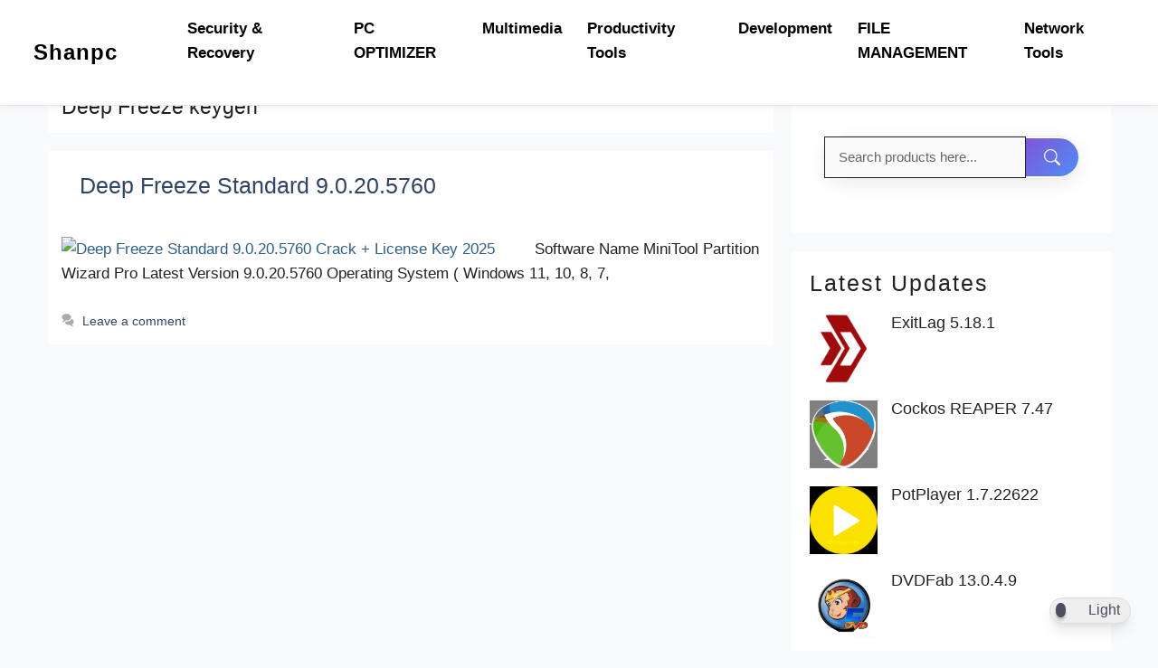

--- FILE ---
content_type: text/html; charset=UTF-8
request_url: https://shanpc.com/tag/deep-freeze-keygen/
body_size: 27559
content:
<!DOCTYPE html>
<html dir="ltr" lang="en-US" prefix="og: https://ogp.me/ns#">
<head>
	<meta charset="UTF-8">
	<title>Deep Freeze keygen</title>

		<!-- All in One SEO 4.9.3 - aioseo.com -->
	<meta name="robots" content="max-image-preview:large" />
	<meta name="msvalidate.01" content="8952AD80EE57A6470E644EFE3CAA8DB1" />
	<meta name="p:domain_verify" content="f41f495bfe26c2515ba7c7a996a93bae" />
	<meta name="yandex-verification" content="85835af4cd8abaa6" />
	<link rel="canonical" href="https://shanpc.com/tag/deep-freeze-keygen/" />
	<meta name="generator" content="All in One SEO (AIOSEO) 4.9.3" />
		<script type="application/ld+json" class="aioseo-schema">
			{"@context":"https:\/\/schema.org","@graph":[{"@type":"BreadcrumbList","@id":"https:\/\/shanpc.com\/tag\/deep-freeze-keygen\/#breadcrumblist","itemListElement":[{"@type":"ListItem","@id":"https:\/\/shanpc.com#listItem","position":1,"name":"Home","item":"https:\/\/shanpc.com","nextItem":{"@type":"ListItem","@id":"https:\/\/shanpc.com\/tag\/deep-freeze-keygen\/#listItem","name":"Deep Freeze keygen"}},{"@type":"ListItem","@id":"https:\/\/shanpc.com\/tag\/deep-freeze-keygen\/#listItem","position":2,"name":"Deep Freeze keygen","previousItem":{"@type":"ListItem","@id":"https:\/\/shanpc.com#listItem","name":"Home"}}]},{"@type":"CollectionPage","@id":"https:\/\/shanpc.com\/tag\/deep-freeze-keygen\/#collectionpage","url":"https:\/\/shanpc.com\/tag\/deep-freeze-keygen\/","name":"Deep Freeze keygen","inLanguage":"en-US","isPartOf":{"@id":"https:\/\/shanpc.com\/#website"},"breadcrumb":{"@id":"https:\/\/shanpc.com\/tag\/deep-freeze-keygen\/#breadcrumblist"}},{"@type":"Organization","@id":"https:\/\/shanpc.com\/#organization","name":"Shanpc","description":"Download Latest Windows Software & PC Tools","url":"https:\/\/shanpc.com\/"},{"@type":"WebSite","@id":"https:\/\/shanpc.com\/#website","url":"https:\/\/shanpc.com\/","name":"ShanPC","alternateName":"Shanpc PC Tools","description":"Download Latest Windows Software & PC Tools","inLanguage":"en-US","publisher":{"@id":"https:\/\/shanpc.com\/#organization"}}]}
		</script>
		<!-- All in One SEO -->

<meta name="viewport" content="width=device-width, initial-scale=1"><link rel="alternate" type="application/rss+xml" title="Shanpc &raquo; Feed" href="https://shanpc.com/feed/" />
<link rel="alternate" type="application/rss+xml" title="Shanpc &raquo; Comments Feed" href="https://shanpc.com/comments/feed/" />
<link rel="alternate" type="application/rss+xml" title="Shanpc &raquo; Deep Freeze keygen Tag Feed" href="https://shanpc.com/tag/deep-freeze-keygen/feed/" />
<style id='wp-img-auto-sizes-contain-inline-css'>
img:is([sizes=auto i],[sizes^="auto," i]){contain-intrinsic-size:3000px 1500px}
/*# sourceURL=wp-img-auto-sizes-contain-inline-css */
</style>

<link rel='stylesheet' id='editor_plus-plugin-frontend-style-css' href='https://shanpc.com/wp-content/plugins/editorplus/dist/style-gutenberg-frontend-style.css?ver=696d316a24eaf' media='' />
<style id='editor_plus-plugin-frontend-style-inline-css'>

    @font-face {
      font-family: 'eplus-icon';
      src: url('https://shanpc.com/wp-content/plugins/editorplus/extensions/icon-inserter/fonts/eplus-icon.eot?xs1351');
      src: url('https://shanpc.com/wp-content/plugins/editorplus/extensions/icon-inserter/fonts/eplus-icon.eot?xs1351#iefix')
          format('embedded-opentype'),
        url('https://shanpc.com/wp-content/plugins/editorplus/extensions/icon-inserter/fonts/eplus-icon.ttf?xs1351') format('truetype'),
        url('https://shanpc.com/wp-content/plugins/editorplus/extensions/icon-inserter/fonts/eplus-icon.woff?xs1351') format('woff'),
        url('https://shanpc.com/wp-content/plugins/editorplus/extensions/icon-inserter/fonts/eplus-icon.svg?xs1351#eplus-icon') format('svg');
      font-weight: normal;
      font-style: normal;
      font-display: block;
    }
/*# sourceURL=editor_plus-plugin-frontend-style-inline-css */
</style>
<link rel='stylesheet' id='pt-cv-public-style-css' href='https://shanpc.com/wp-content/plugins/content-views-query-and-display-post-page/public/assets/css/cv.css?ver=4.2.1' media='all' />
<link rel='stylesheet' id='generatepress-fonts-css' href='https://shanpc.com/wp-content/uploads/generatepress/fonts/fonts.css?ver=1756835588' media='all' />
<style id='wp-emoji-styles-inline-css'>

	img.wp-smiley, img.emoji {
		display: inline !important;
		border: none !important;
		box-shadow: none !important;
		height: 1em !important;
		width: 1em !important;
		margin: 0 0.07em !important;
		vertical-align: -0.1em !important;
		background: none !important;
		padding: 0 !important;
	}
/*# sourceURL=wp-emoji-styles-inline-css */
</style>
<link rel='stylesheet' id='wp-block-library-css' href='https://shanpc.com/wp-includes/css/dist/block-library/style.min.css?ver=6.9' media='all' />
<style id='wp-block-heading-inline-css'>
h1:where(.wp-block-heading).has-background,h2:where(.wp-block-heading).has-background,h3:where(.wp-block-heading).has-background,h4:where(.wp-block-heading).has-background,h5:where(.wp-block-heading).has-background,h6:where(.wp-block-heading).has-background{padding:1.25em 2.375em}h1.has-text-align-left[style*=writing-mode]:where([style*=vertical-lr]),h1.has-text-align-right[style*=writing-mode]:where([style*=vertical-rl]),h2.has-text-align-left[style*=writing-mode]:where([style*=vertical-lr]),h2.has-text-align-right[style*=writing-mode]:where([style*=vertical-rl]),h3.has-text-align-left[style*=writing-mode]:where([style*=vertical-lr]),h3.has-text-align-right[style*=writing-mode]:where([style*=vertical-rl]),h4.has-text-align-left[style*=writing-mode]:where([style*=vertical-lr]),h4.has-text-align-right[style*=writing-mode]:where([style*=vertical-rl]),h5.has-text-align-left[style*=writing-mode]:where([style*=vertical-lr]),h5.has-text-align-right[style*=writing-mode]:where([style*=vertical-rl]),h6.has-text-align-left[style*=writing-mode]:where([style*=vertical-lr]),h6.has-text-align-right[style*=writing-mode]:where([style*=vertical-rl]){rotate:180deg}
/*# sourceURL=https://shanpc.com/wp-includes/blocks/heading/style.min.css */
</style>
<style id='wp-block-group-inline-css'>
.wp-block-group{box-sizing:border-box}:where(.wp-block-group.wp-block-group-is-layout-constrained){position:relative}
/*# sourceURL=https://shanpc.com/wp-includes/blocks/group/style.min.css */
</style>
<style id='wp-block-paragraph-inline-css'>
.is-small-text{font-size:.875em}.is-regular-text{font-size:1em}.is-large-text{font-size:2.25em}.is-larger-text{font-size:3em}.has-drop-cap:not(:focus):first-letter{float:left;font-size:8.4em;font-style:normal;font-weight:100;line-height:.68;margin:.05em .1em 0 0;text-transform:uppercase}body.rtl .has-drop-cap:not(:focus):first-letter{float:none;margin-left:.1em}p.has-drop-cap.has-background{overflow:hidden}:root :where(p.has-background){padding:1.25em 2.375em}:where(p.has-text-color:not(.has-link-color)) a{color:inherit}p.has-text-align-left[style*="writing-mode:vertical-lr"],p.has-text-align-right[style*="writing-mode:vertical-rl"]{rotate:180deg}
/*# sourceURL=https://shanpc.com/wp-includes/blocks/paragraph/style.min.css */
</style>
<style id='global-styles-inline-css'>
:root{--wp--preset--aspect-ratio--square: 1;--wp--preset--aspect-ratio--4-3: 4/3;--wp--preset--aspect-ratio--3-4: 3/4;--wp--preset--aspect-ratio--3-2: 3/2;--wp--preset--aspect-ratio--2-3: 2/3;--wp--preset--aspect-ratio--16-9: 16/9;--wp--preset--aspect-ratio--9-16: 9/16;--wp--preset--color--black: #000000;--wp--preset--color--cyan-bluish-gray: #abb8c3;--wp--preset--color--white: #ffffff;--wp--preset--color--pale-pink: #f78da7;--wp--preset--color--vivid-red: #cf2e2e;--wp--preset--color--luminous-vivid-orange: #ff6900;--wp--preset--color--luminous-vivid-amber: #fcb900;--wp--preset--color--light-green-cyan: #7bdcb5;--wp--preset--color--vivid-green-cyan: #00d084;--wp--preset--color--pale-cyan-blue: #8ed1fc;--wp--preset--color--vivid-cyan-blue: #0693e3;--wp--preset--color--vivid-purple: #9b51e0;--wp--preset--color--contrast: var(--contrast);--wp--preset--color--contrast-2: var(--contrast-2);--wp--preset--color--contrast-3: var(--contrast-3);--wp--preset--color--base: var(--base);--wp--preset--color--base-2: var(--base-2);--wp--preset--color--base-3: var(--base-3);--wp--preset--color--accent: var(--accent);--wp--preset--color--accent-2: var(--accent-2);--wp--preset--color--accent-hover: var(--accent-hover);--wp--preset--color--highlight: var(--highlight);--wp--preset--gradient--vivid-cyan-blue-to-vivid-purple: linear-gradient(135deg,rgb(6,147,227) 0%,rgb(155,81,224) 100%);--wp--preset--gradient--light-green-cyan-to-vivid-green-cyan: linear-gradient(135deg,rgb(122,220,180) 0%,rgb(0,208,130) 100%);--wp--preset--gradient--luminous-vivid-amber-to-luminous-vivid-orange: linear-gradient(135deg,rgb(252,185,0) 0%,rgb(255,105,0) 100%);--wp--preset--gradient--luminous-vivid-orange-to-vivid-red: linear-gradient(135deg,rgb(255,105,0) 0%,rgb(207,46,46) 100%);--wp--preset--gradient--very-light-gray-to-cyan-bluish-gray: linear-gradient(135deg,rgb(238,238,238) 0%,rgb(169,184,195) 100%);--wp--preset--gradient--cool-to-warm-spectrum: linear-gradient(135deg,rgb(74,234,220) 0%,rgb(151,120,209) 20%,rgb(207,42,186) 40%,rgb(238,44,130) 60%,rgb(251,105,98) 80%,rgb(254,248,76) 100%);--wp--preset--gradient--blush-light-purple: linear-gradient(135deg,rgb(255,206,236) 0%,rgb(152,150,240) 100%);--wp--preset--gradient--blush-bordeaux: linear-gradient(135deg,rgb(254,205,165) 0%,rgb(254,45,45) 50%,rgb(107,0,62) 100%);--wp--preset--gradient--luminous-dusk: linear-gradient(135deg,rgb(255,203,112) 0%,rgb(199,81,192) 50%,rgb(65,88,208) 100%);--wp--preset--gradient--pale-ocean: linear-gradient(135deg,rgb(255,245,203) 0%,rgb(182,227,212) 50%,rgb(51,167,181) 100%);--wp--preset--gradient--electric-grass: linear-gradient(135deg,rgb(202,248,128) 0%,rgb(113,206,126) 100%);--wp--preset--gradient--midnight: linear-gradient(135deg,rgb(2,3,129) 0%,rgb(40,116,252) 100%);--wp--preset--font-size--small: 13px;--wp--preset--font-size--medium: 20px;--wp--preset--font-size--large: 36px;--wp--preset--font-size--x-large: 42px;--wp--preset--spacing--20: 0.44rem;--wp--preset--spacing--30: 0.67rem;--wp--preset--spacing--40: 1rem;--wp--preset--spacing--50: 1.5rem;--wp--preset--spacing--60: 2.25rem;--wp--preset--spacing--70: 3.38rem;--wp--preset--spacing--80: 5.06rem;--wp--preset--shadow--natural: 6px 6px 9px rgba(0, 0, 0, 0.2);--wp--preset--shadow--deep: 12px 12px 50px rgba(0, 0, 0, 0.4);--wp--preset--shadow--sharp: 6px 6px 0px rgba(0, 0, 0, 0.2);--wp--preset--shadow--outlined: 6px 6px 0px -3px rgb(255, 255, 255), 6px 6px rgb(0, 0, 0);--wp--preset--shadow--crisp: 6px 6px 0px rgb(0, 0, 0);}:where(.is-layout-flex){gap: 0.5em;}:where(.is-layout-grid){gap: 0.5em;}body .is-layout-flex{display: flex;}.is-layout-flex{flex-wrap: wrap;align-items: center;}.is-layout-flex > :is(*, div){margin: 0;}body .is-layout-grid{display: grid;}.is-layout-grid > :is(*, div){margin: 0;}:where(.wp-block-columns.is-layout-flex){gap: 2em;}:where(.wp-block-columns.is-layout-grid){gap: 2em;}:where(.wp-block-post-template.is-layout-flex){gap: 1.25em;}:where(.wp-block-post-template.is-layout-grid){gap: 1.25em;}.has-black-color{color: var(--wp--preset--color--black) !important;}.has-cyan-bluish-gray-color{color: var(--wp--preset--color--cyan-bluish-gray) !important;}.has-white-color{color: var(--wp--preset--color--white) !important;}.has-pale-pink-color{color: var(--wp--preset--color--pale-pink) !important;}.has-vivid-red-color{color: var(--wp--preset--color--vivid-red) !important;}.has-luminous-vivid-orange-color{color: var(--wp--preset--color--luminous-vivid-orange) !important;}.has-luminous-vivid-amber-color{color: var(--wp--preset--color--luminous-vivid-amber) !important;}.has-light-green-cyan-color{color: var(--wp--preset--color--light-green-cyan) !important;}.has-vivid-green-cyan-color{color: var(--wp--preset--color--vivid-green-cyan) !important;}.has-pale-cyan-blue-color{color: var(--wp--preset--color--pale-cyan-blue) !important;}.has-vivid-cyan-blue-color{color: var(--wp--preset--color--vivid-cyan-blue) !important;}.has-vivid-purple-color{color: var(--wp--preset--color--vivid-purple) !important;}.has-black-background-color{background-color: var(--wp--preset--color--black) !important;}.has-cyan-bluish-gray-background-color{background-color: var(--wp--preset--color--cyan-bluish-gray) !important;}.has-white-background-color{background-color: var(--wp--preset--color--white) !important;}.has-pale-pink-background-color{background-color: var(--wp--preset--color--pale-pink) !important;}.has-vivid-red-background-color{background-color: var(--wp--preset--color--vivid-red) !important;}.has-luminous-vivid-orange-background-color{background-color: var(--wp--preset--color--luminous-vivid-orange) !important;}.has-luminous-vivid-amber-background-color{background-color: var(--wp--preset--color--luminous-vivid-amber) !important;}.has-light-green-cyan-background-color{background-color: var(--wp--preset--color--light-green-cyan) !important;}.has-vivid-green-cyan-background-color{background-color: var(--wp--preset--color--vivid-green-cyan) !important;}.has-pale-cyan-blue-background-color{background-color: var(--wp--preset--color--pale-cyan-blue) !important;}.has-vivid-cyan-blue-background-color{background-color: var(--wp--preset--color--vivid-cyan-blue) !important;}.has-vivid-purple-background-color{background-color: var(--wp--preset--color--vivid-purple) !important;}.has-black-border-color{border-color: var(--wp--preset--color--black) !important;}.has-cyan-bluish-gray-border-color{border-color: var(--wp--preset--color--cyan-bluish-gray) !important;}.has-white-border-color{border-color: var(--wp--preset--color--white) !important;}.has-pale-pink-border-color{border-color: var(--wp--preset--color--pale-pink) !important;}.has-vivid-red-border-color{border-color: var(--wp--preset--color--vivid-red) !important;}.has-luminous-vivid-orange-border-color{border-color: var(--wp--preset--color--luminous-vivid-orange) !important;}.has-luminous-vivid-amber-border-color{border-color: var(--wp--preset--color--luminous-vivid-amber) !important;}.has-light-green-cyan-border-color{border-color: var(--wp--preset--color--light-green-cyan) !important;}.has-vivid-green-cyan-border-color{border-color: var(--wp--preset--color--vivid-green-cyan) !important;}.has-pale-cyan-blue-border-color{border-color: var(--wp--preset--color--pale-cyan-blue) !important;}.has-vivid-cyan-blue-border-color{border-color: var(--wp--preset--color--vivid-cyan-blue) !important;}.has-vivid-purple-border-color{border-color: var(--wp--preset--color--vivid-purple) !important;}.has-vivid-cyan-blue-to-vivid-purple-gradient-background{background: var(--wp--preset--gradient--vivid-cyan-blue-to-vivid-purple) !important;}.has-light-green-cyan-to-vivid-green-cyan-gradient-background{background: var(--wp--preset--gradient--light-green-cyan-to-vivid-green-cyan) !important;}.has-luminous-vivid-amber-to-luminous-vivid-orange-gradient-background{background: var(--wp--preset--gradient--luminous-vivid-amber-to-luminous-vivid-orange) !important;}.has-luminous-vivid-orange-to-vivid-red-gradient-background{background: var(--wp--preset--gradient--luminous-vivid-orange-to-vivid-red) !important;}.has-very-light-gray-to-cyan-bluish-gray-gradient-background{background: var(--wp--preset--gradient--very-light-gray-to-cyan-bluish-gray) !important;}.has-cool-to-warm-spectrum-gradient-background{background: var(--wp--preset--gradient--cool-to-warm-spectrum) !important;}.has-blush-light-purple-gradient-background{background: var(--wp--preset--gradient--blush-light-purple) !important;}.has-blush-bordeaux-gradient-background{background: var(--wp--preset--gradient--blush-bordeaux) !important;}.has-luminous-dusk-gradient-background{background: var(--wp--preset--gradient--luminous-dusk) !important;}.has-pale-ocean-gradient-background{background: var(--wp--preset--gradient--pale-ocean) !important;}.has-electric-grass-gradient-background{background: var(--wp--preset--gradient--electric-grass) !important;}.has-midnight-gradient-background{background: var(--wp--preset--gradient--midnight) !important;}.has-small-font-size{font-size: var(--wp--preset--font-size--small) !important;}.has-medium-font-size{font-size: var(--wp--preset--font-size--medium) !important;}.has-large-font-size{font-size: var(--wp--preset--font-size--large) !important;}.has-x-large-font-size{font-size: var(--wp--preset--font-size--x-large) !important;}
/*# sourceURL=global-styles-inline-css */
</style>

<style id='classic-theme-styles-inline-css'>
/*! This file is auto-generated */
.wp-block-button__link{color:#fff;background-color:#32373c;border-radius:9999px;box-shadow:none;text-decoration:none;padding:calc(.667em + 2px) calc(1.333em + 2px);font-size:1.125em}.wp-block-file__button{background:#32373c;color:#fff;text-decoration:none}
/*# sourceURL=/wp-includes/css/classic-themes.min.css */
</style>
<link rel='stylesheet' id='dracula-frontend-css' href='https://shanpc.com/wp-content/plugins/dracula-dark-mode/assets/css/frontend.css?ver=1.3.4' media='all' />
<link rel='stylesheet' id='psr-style-css' href='https://shanpc.com/wp-content/plugins/post-star-rating-complete/assets/css/psr-style.css?ver=1.0' media='all' />
<link rel='stylesheet' id='ez-toc-css' href='https://shanpc.com/wp-content/plugins/easy-table-of-contents/assets/css/screen.min.css?ver=2.0.80' media='all' />
<style id='ez-toc-inline-css'>
div#ez-toc-container .ez-toc-title {font-size: 120%;}div#ez-toc-container .ez-toc-title {font-weight: 700;}div#ez-toc-container ul li , div#ez-toc-container ul li a {font-size: 95%;}div#ez-toc-container ul li , div#ez-toc-container ul li a {font-weight: 500;}div#ez-toc-container nav ul ul li {font-size: 90%;}.ez-toc-box-title {font-weight: bold; margin-bottom: 10px; text-align: center; text-transform: uppercase; letter-spacing: 1px; color: #666; padding-bottom: 5px;position:absolute;top:-4%;left:5%;background-color: inherit;transition: top 0.3s ease;}.ez-toc-box-title.toc-closed {top:-25%;}
.ez-toc-container-direction {direction: ltr;}.ez-toc-counter ul {direction: ltr;counter-reset: item ;}.ez-toc-counter nav ul li a::before {content: counter(item, numeric) '. ';margin-right: .2em; counter-increment: item;flex-grow: 0;flex-shrink: 0;float: left; }.ez-toc-widget-direction {direction: ltr;}.ez-toc-widget-container ul {direction: ltr;counter-reset: item ;}.ez-toc-widget-container nav ul li a::before {content: counter(item, numeric) '. ';margin-right: .2em; counter-increment: item;flex-grow: 0;flex-shrink: 0;float: left; }
/*# sourceURL=ez-toc-inline-css */
</style>
<link rel='stylesheet' id='generate-style-css' href='https://shanpc.com/wp-content/themes/generatepress/assets/css/main.min.css?ver=3.6.1' media='all' />
<style id='generate-style-inline-css'>
.resize-featured-image .post-image img {width: 1000px;}
body{background-color:#f9fafb;color:#333333;}a{color:#007BFF;}a:hover, a:focus, a:active{color:#10b981;}.grid-container{max-width:1175px;}.wp-block-group__inner-container{max-width:1175px;margin-left:auto;margin-right:auto;}:root{--contrast:#212121;--contrast-2:#2f4468;--contrast-3:#878787;--base:#fafafa;--base-2:#f7f8f9;--base-3:#ffffff;--accent:#242226;--accent-2:#1b78e2;--accent-hover:#35343a;--highlight:#83b0de;}:root .has-contrast-color{color:var(--contrast);}:root .has-contrast-background-color{background-color:var(--contrast);}:root .has-contrast-2-color{color:var(--contrast-2);}:root .has-contrast-2-background-color{background-color:var(--contrast-2);}:root .has-contrast-3-color{color:var(--contrast-3);}:root .has-contrast-3-background-color{background-color:var(--contrast-3);}:root .has-base-color{color:var(--base);}:root .has-base-background-color{background-color:var(--base);}:root .has-base-2-color{color:var(--base-2);}:root .has-base-2-background-color{background-color:var(--base-2);}:root .has-base-3-color{color:var(--base-3);}:root .has-base-3-background-color{background-color:var(--base-3);}:root .has-accent-color{color:var(--accent);}:root .has-accent-background-color{background-color:var(--accent);}:root .has-accent-2-color{color:var(--accent-2);}:root .has-accent-2-background-color{background-color:var(--accent-2);}:root .has-accent-hover-color{color:var(--accent-hover);}:root .has-accent-hover-background-color{background-color:var(--accent-hover);}:root .has-highlight-color{color:var(--highlight);}:root .has-highlight-background-color{background-color:var(--highlight);}.gp-modal:not(.gp-modal--open):not(.gp-modal--transition){display:none;}.gp-modal--transition:not(.gp-modal--open){pointer-events:none;}.gp-modal-overlay:not(.gp-modal-overlay--open):not(.gp-modal--transition){display:none;}.gp-modal__overlay{display:none;position:fixed;top:0;left:0;right:0;bottom:0;background:rgba(0,0,0,0.2);display:flex;justify-content:center;align-items:center;z-index:10000;backdrop-filter:blur(3px);transition:opacity 500ms ease;opacity:0;}.gp-modal--open:not(.gp-modal--transition) .gp-modal__overlay{opacity:1;}.gp-modal__container{max-width:100%;max-height:100vh;transform:scale(0.9);transition:transform 500ms ease;padding:0 10px;}.gp-modal--open:not(.gp-modal--transition) .gp-modal__container{transform:scale(1);}.search-modal-fields{display:flex;}.gp-search-modal .gp-modal__overlay{align-items:flex-start;padding-top:25vh;background:var(--gp-search-modal-overlay-bg-color);}.search-modal-form{width:500px;max-width:100%;background-color:var(--gp-search-modal-bg-color);color:var(--gp-search-modal-text-color);}.search-modal-form .search-field, .search-modal-form .search-field:focus{width:100%;height:60px;background-color:transparent;border:0;appearance:none;color:currentColor;}.search-modal-fields button, .search-modal-fields button:active, .search-modal-fields button:focus, .search-modal-fields button:hover{background-color:transparent;border:0;color:currentColor;width:60px;}body, button, input, select, textarea{font-family:var(--gp-font--segoe-ui);font-size:17px;}body{line-height:1.6;}@media (max-width: 1024px){body, button, input, select, textarea{font-size:16px;}}@media (max-width:768px){body, button, input, select, textarea{font-size:14px;}body{line-height:1.6;}}.main-title{font-family:var(--gp-font--segoe-ui);font-size:34px;}@media (max-width:768px){.main-title{font-size:30px;}}h4{font-family:var(--gp-font--segoe-ui);font-size:29px;}@media (max-width:768px){h4{font-size:20px;}}button:not(.menu-toggle),html input[type="button"],input[type="reset"],input[type="submit"],.button,.wp-block-button .wp-block-button__link{font-family:var(--gp-font--segoe-ui);font-size:12px;}h1{font-family:var(--gp-font--segoe-ui);font-size:23px;}@media (max-width:768px){h1{font-size:28px;}}h2{font-family:var(--gp-font--segoe-ui);font-weight:500;font-size:25px;}@media (max-width:768px){h2{font-size:24px;}}h3{font-family:var(--gp-font--segoe-ui);font-weight:500;font-size:24px;}@media (max-width:768px){h3{font-size:22px;}}.main-navigation a, .main-navigation .menu-toggle, .main-navigation .menu-bar-items{font-family:var(--gp-font--segoe-ui);font-weight:600;font-size:18px;}@media (max-width: 1024px){.main-navigation a, .main-navigation .menu-toggle, .main-navigation .menu-bar-items{font-size:11px;}}@media (max-width:768px){.main-navigation a, .main-navigation .menu-toggle, .main-navigation .menu-bar-items{font-size:20px;}}.site-description{font-family:var(--gp-font--segoe-ui);}h1, h2, h3, h4, h5, h6{font-family:var(--gp-font--segoe-ui);}.site-info{font-family:var(--gp-font--segoe-ui);}.main-navigation .main-nav ul ul li a{font-family:var(--gp-font--segoe-ui);}.main-navigation .menu-toggle{font-family:var(--gp-font--segoe-ui);}h1.entry-title{font-family:var(--gp-font--segoe-ui);}h2.entry-title{font-family:var(--gp-font--segoe-ui);}.top-bar{font-family:var(--gp-font--segoe-ui);}.widget-title{font-family:var(--gp-font--segoe-ui);font-weight:500;}html{font-family:var(--gp-font--segoe-ui);}h5{font-family:var(--gp-font--segoe-ui);}h6{font-family:var(--gp-font--segoe-ui);}.top-bar{background-color:#1E73BE;color:#ffffff;}.top-bar a{color:#ffffff;}.top-bar a:hover{color:#1E73BE;}.site-header{background-color:#1E73BE;color:var(--contrast);}.site-header a{color:#000000;}.site-header a:hover{color:#1E73BE;}.main-title a,.main-title a:hover{color:var(--base-3);}.site-description{color:#757575;}.mobile-menu-control-wrapper .menu-toggle,.mobile-menu-control-wrapper .menu-toggle:hover,.mobile-menu-control-wrapper .menu-toggle:focus,.has-inline-mobile-toggle #site-navigation.toggled{background-color:rgba(0, 0, 0, 0.02);}.main-navigation,.main-navigation ul ul{background-color:#1E73BE;}.main-navigation .main-nav ul li a, .main-navigation .menu-toggle, .main-navigation .menu-bar-items{color:var(--base-3);}.main-navigation .main-nav ul li:not([class*="current-menu-"]):hover > a, .main-navigation .main-nav ul li:not([class*="current-menu-"]):focus > a, .main-navigation .main-nav ul li.sfHover:not([class*="current-menu-"]) > a, .main-navigation .menu-bar-item:hover > a, .main-navigation .menu-bar-item.sfHover > a{color:#FFFFFF;background-color:#1E73BE;}button.menu-toggle:hover,button.menu-toggle:focus{color:var(--base-3);}.main-navigation .main-nav ul li[class*="current-menu-"] > a{color:var(--base-3);background-color:#1E73BE;}.navigation-search input[type="search"],.navigation-search input[type="search"]:active, .navigation-search input[type="search"]:focus, .main-navigation .main-nav ul li.search-item.active > a, .main-navigation .menu-bar-items .search-item.active > a{color:#FFFFFF;background-color:#1E73BE;}.main-navigation .main-nav ul ul li:not([class*="current-menu-"]):hover > a,.main-navigation .main-nav ul ul li:not([class*="current-menu-"]):focus > a, .main-navigation .main-nav ul ul li.sfHover:not([class*="current-menu-"]) > a{background-color:#1E73BE;}.main-navigation .main-nav ul ul li[class*="current-menu-"] > a{color:#1E73BE;}.separate-containers .inside-article, .separate-containers .comments-area, .separate-containers .page-header, .one-container .container, .separate-containers .paging-navigation, .inside-page-header{color:#222;background-color:var(--base-3);}.inside-article a,.paging-navigation a,.comments-area a,.page-header a{color:#2A608F;}.inside-article a:hover,.paging-navigation a:hover,.comments-area a:hover,.page-header a:hover{color:var(--accent-hover);}.entry-header h1,.page-header h1{color:#222;}.entry-title a{color:var(--contrast-2);}.entry-title a:hover{color:var(--accent-hover);}.entry-meta{color:var(--contrast-3);}.entry-meta a{color:var(--contrast-2);}.entry-meta a:hover{color:var(--accent-hover);}h1{color:#000000;}h2{color:#222222;}h3{color:#444444;}h4{color:#555555;}h5{color:#222;}h6{color:#222;}.sidebar .widget{color:#ffffff;background-color:#ffffff;}.sidebar .widget a{color:#222222;}.sidebar .widget a:hover{color:#f9fafb;}.sidebar .widget .widget-title{color:#000000;}.footer-widgets{color:var(--base-3);background-color:var(--contrast-2);}.footer-widgets a{color:var(--base-3);}.footer-widgets a:hover{color:var(--base-3);}.footer-widgets .widget-title{color:var(--base-2);}.site-info{color:#222222;}.site-info a{color:#222222;}.site-info a:hover{color:#10b981;}.footer-bar .widget_nav_menu .current-menu-item a{color:#10b981;}input[type="text"],input[type="email"],input[type="url"],input[type="password"],input[type="search"],input[type="tel"],input[type="number"],textarea,select{color:var(--contrast);background-color:#fafafa;border-color:var(--contrast);}input[type="text"]:focus,input[type="email"]:focus,input[type="url"]:focus,input[type="password"]:focus,input[type="search"]:focus,input[type="tel"]:focus,input[type="number"]:focus,textarea:focus,select:focus{color:var(--contrast-3);background-color:#ffffff;border-color:var(--contrast-3);}button,html input[type="button"],input[type="reset"],input[type="submit"],a.button,a.wp-block-button__link:not(.has-background){color:#ffffff;background-color:#FFFFFF;}button:hover,html input[type="button"]:hover,input[type="reset"]:hover,input[type="submit"]:hover,a.button:hover,button:focus,html input[type="button"]:focus,input[type="reset"]:focus,input[type="submit"]:focus,a.button:focus,a.wp-block-button__link:not(.has-background):active,a.wp-block-button__link:not(.has-background):focus,a.wp-block-button__link:not(.has-background):hover{color:#ffffff;background-color:#1E73BE;}a.generate-back-to-top{background-color:rgba( 0,0,0,0.4 );color:#ffffff;}a.generate-back-to-top:hover,a.generate-back-to-top:focus{background-color:rgba( 0,0,0,0.6 );color:#ffffff;}:root{--gp-search-modal-bg-color:var(--base-3);--gp-search-modal-text-color:var(--contrast);--gp-search-modal-overlay-bg-color:rgba(0,0,0,0.2);}@media (max-width: 768px){.main-navigation .menu-bar-item:hover > a, .main-navigation .menu-bar-item.sfHover > a{background:none;color:var(--base-3);}}.inside-top-bar{padding:10px;}.inside-header{padding:20px 0px 20px 0px;}.nav-below-header .main-navigation .inside-navigation.grid-container, .nav-above-header .main-navigation .inside-navigation.grid-container{padding:0px 20px 0px 20px;}.separate-containers .inside-article, .separate-containers .comments-area, .separate-containers .page-header, .separate-containers .paging-navigation, .one-container .site-content, .inside-page-header{padding:15px;}.site-main .wp-block-group__inner-container{padding:15px;}.separate-containers .paging-navigation{padding-top:20px;padding-bottom:20px;}.entry-content .alignwide, body:not(.no-sidebar) .entry-content .alignfull{margin-left:-15px;width:calc(100% + 30px);max-width:calc(100% + 30px);}.one-container.right-sidebar .site-main,.one-container.both-right .site-main{margin-right:15px;}.one-container.left-sidebar .site-main,.one-container.both-left .site-main{margin-left:15px;}.one-container.both-sidebars .site-main{margin:0px 15px 0px 15px;}.one-container.archive .post:not(:last-child):not(.is-loop-template-item), .one-container.blog .post:not(:last-child):not(.is-loop-template-item){padding-bottom:15px;}.rtl .menu-item-has-children .dropdown-menu-toggle{padding-left:20px;}.rtl .main-navigation .main-nav ul li.menu-item-has-children > a{padding-right:20px;}.widget-area .widget{padding:20px;}.inside-site-info{padding:20px;}@media (max-width:768px){.separate-containers .inside-article, .separate-containers .comments-area, .separate-containers .page-header, .separate-containers .paging-navigation, .one-container .site-content, .inside-page-header{padding:10px;}.site-main .wp-block-group__inner-container{padding:10px;}.widget-area .widget{padding-top:20px;padding-right:20px;padding-bottom:20px;padding-left:20px;}.footer-widgets-container{padding-top:0px;padding-right:0px;padding-bottom:0px;}.inside-site-info{padding-right:10px;padding-left:10px;}.entry-content .alignwide, body:not(.no-sidebar) .entry-content .alignfull{margin-left:-10px;width:calc(100% + 20px);max-width:calc(100% + 20px);}.one-container .site-main .paging-navigation{margin-bottom:20px;}}/* End cached CSS */.is-right-sidebar{width:30%;}.is-left-sidebar{width:30%;}.site-content .content-area{width:70%;}@media (max-width: 768px){.main-navigation .menu-toggle,.sidebar-nav-mobile:not(#sticky-placeholder){display:block;}.main-navigation ul,.gen-sidebar-nav,.main-navigation:not(.slideout-navigation):not(.toggled) .main-nav > ul,.has-inline-mobile-toggle #site-navigation .inside-navigation > *:not(.navigation-search):not(.main-nav){display:none;}.nav-align-right .inside-navigation,.nav-align-center .inside-navigation{justify-content:space-between;}.has-inline-mobile-toggle .mobile-menu-control-wrapper{display:flex;flex-wrap:wrap;}.has-inline-mobile-toggle .inside-header{flex-direction:row;text-align:left;flex-wrap:wrap;}.has-inline-mobile-toggle .header-widget,.has-inline-mobile-toggle #site-navigation{flex-basis:100%;}.nav-float-left .has-inline-mobile-toggle #site-navigation{order:10;}}
body{background-size:100% auto;}.site-header{background-size:100% auto;}
.dynamic-author-image-rounded{border-radius:100%;}.dynamic-featured-image, .dynamic-author-image{vertical-align:middle;}.one-container.blog .dynamic-content-template:not(:last-child), .one-container.archive .dynamic-content-template:not(:last-child){padding-bottom:0px;}.dynamic-entry-excerpt > p:last-child{margin-bottom:0px;}
.main-navigation .main-nav ul li a,.menu-toggle,.main-navigation .menu-bar-item > a{transition: line-height 300ms ease}.main-navigation.toggled .main-nav > ul{background-color: #1E73BE}.sticky-enabled .gen-sidebar-nav.is_stuck .main-navigation {margin-bottom: 0px;}.sticky-enabled .gen-sidebar-nav.is_stuck {z-index: 500;}.sticky-enabled .main-navigation.is_stuck {box-shadow: 0 2px 2px -2px rgba(0, 0, 0, .2);}.navigation-stick:not(.gen-sidebar-nav) {left: 0;right: 0;width: 100% !important;}@media (max-width: 768px){#sticky-placeholder{height:0;overflow:hidden;}.has-inline-mobile-toggle #site-navigation.toggled{margin-top:0;}.has-inline-mobile-menu #site-navigation.toggled .main-nav > ul{top:1.5em;}}.nav-float-right .navigation-stick {width: 100% !important;left: 0;}.nav-float-right .navigation-stick .navigation-branding {margin-right: auto;}.main-navigation.has-sticky-branding:not(.grid-container) .inside-navigation:not(.grid-container) .navigation-branding{margin-left: 10px;}.main-navigation.navigation-stick.has-sticky-branding .inside-navigation.grid-container{padding-left:0px;padding-right:0px;}@media (max-width:768px){.main-navigation.navigation-stick.has-sticky-branding .inside-navigation.grid-container{padding-left:0;padding-right:0;}}
/*# sourceURL=generate-style-inline-css */
</style>
<style id='generateblocks-inline-css'>
.gb-grid-wrapper-accd6951{display:flex;flex-wrap:wrap;}.gb-grid-wrapper-accd6951 > .gb-grid-column{box-sizing:border-box;}.gb-grid-wrapper > .gb-grid-column-d086e928{width:15%;}.gb-grid-wrapper > .gb-grid-column-75c34c95{width:45%;}.gb-grid-wrapper > .gb-grid-column-a5247fb7{width:40%;}.gb-container-9cab84c4{text-align:center;}.gb-button-750b649a{display:inline-flex;flex-direction:row;align-items:center;justify-content:center;column-gap:0.5em;position:relative;width:300px;text-align:center;padding:12px;margin-top:20px;margin-right:20px;margin-left:20px;background-color:#1e73be;color:#ffffff;text-decoration:none;}.gb-button-750b649a:hover, .gb-button-750b649a:active, .gb-button-750b649a:focus{background-color:#222222;color:#ffffff;}.gb-button-750b649a .gb-icon{line-height:0;}.gb-button-750b649a .gb-icon svg{width:1em;height:1em;fill:currentColor;}@media (max-width: 1024px) {.gb-button-750b649a{display:inline-flex;width:340px;border-right-width:60px;border-right-style:solid;border-left-width:60px;border-left-style:solid;}}@media (max-width: 767px) {.gb-grid-wrapper > .gb-grid-column-d086e928{width:100%;}.gb-grid-wrapper > .gb-grid-column-75c34c95{width:100%;}.gb-grid-wrapper > .gb-grid-column-a5247fb7{width:100%;}.gb-button-750b649a{display:inline-flex;width:350px;font-size:17px;padding:12px;border-right-width:70px;border-right-style:solid;border-left-width:70px;}}:root{--gb-container-width:1175px;}.gb-container .wp-block-image img{vertical-align:middle;}.gb-grid-wrapper .wp-block-image{margin-bottom:0;}.gb-highlight{background:none;}.gb-shape{line-height:0;}
/*# sourceURL=generateblocks-inline-css */
</style>
<link rel='stylesheet' id='generate-blog-images-css' href='https://shanpc.com/wp-content/plugins/gp-premium/blog/functions/css/featured-images.min.css?ver=2.5.5' media='all' />
<script src="https://shanpc.com/wp-includes/js/jquery/jquery.min.js?ver=3.7.1" id="jquery-core-js" type="f4417600753ee0923922b98e-text/javascript"></script>
<script src="https://shanpc.com/wp-includes/js/jquery/jquery-migrate.min.js?ver=3.4.1" id="jquery-migrate-js" type="f4417600753ee0923922b98e-text/javascript"></script>
<script id="dracula-dark-mode-js-extra" type="f4417600753ee0923922b98e-text/javascript">
var dracula = {"homeUrl":"https://shanpc.com","adminUrl":"https://shanpc.com/wp-admin/","ajaxUrl":"https://shanpc.com/wp-admin/admin-ajax.php","pluginUrl":"https://shanpc.com/wp-content/plugins/dracula-dark-mode","settings":{"excludes":[""],"toggleStyle":2},"isPro":"","nonce":"57d08edbfa","switches":{"1":"\u003Cdiv class=\"toggle-icon-wrap dracula-ignore\"\u003E \u003Cdiv class=\"toggle-icon __dark\"\u003E\u003C/div\u003E \u003Cdiv class=\"toggle-icon __light\"\u003E\u003C/div\u003E \u003C/div\u003E","2":"\u003Cdiv class=\"dracula-toggle-icon-wrap \"\u003E \u003Cdiv class=\"dracula-toggle-icon\"\u003E\u003C/div\u003E \u003C/div\u003E \u003Cdiv class=\"dracula-toggle-label\"\u003E \u003Cspan class=\"--light\"\u003ELight\u003C/span\u003E \u003Cspan class=\"--dark\"\u003EDark\u003C/span\u003E \u003C/div\u003E","3":"\u003Cdiv class=\"dracula-toggle-icon-wrap \"\u003E \u003Cdiv class=\"dracula-toggle-icon\"\u003E\u003C/div\u003E \u003C/div\u003E","4":"\u003Cdiv class=\"prefix-icon\"\u003E\u003C/div\u003E \u003Cdiv class=\"dracula-toggle-icon-wrap\"\u003E \u003Cdiv class=\"dracula-toggle-icon \"\u003E\u003C/div\u003E \u003C/div\u003E \u003Cdiv class=\"suffix-icon\"\u003E\u003C/div\u003E","5":"\u003Cdiv class=\"dracula-toggle-icon-wrap \"\u003E\u003C/div\u003E \u003Cdiv class=\"dracula-toggle-icon \"\u003E\u003C/div\u003E","6":"\u003Cdiv class=\"dracula-toggle-icon-wrap\"\u003E \u003Cdiv class=\"dracula-toggle-icon \"\u003E\u003C/div\u003E \u003C/div\u003E","7":"\u003Cdiv class=\"dracula-toggle-icon --light\"\u003E\u003C/div\u003E \u003Cdiv class=\"dracula-toggle-icon --dark\"\u003E\u003C/div\u003E \u003Cdiv class=\"dracula-toggle-icon-wrap \"\u003E\u003C/div\u003E","8":"\u003Cdiv class=\"dracula-toggle-icon-wrap\"\u003E \u003Cdiv class=\"dracula-toggle-icon\"\u003E\u003C/div\u003E \u003C/div\u003E","9":"\u003Cdiv class=\"dracula-toggle-icon --light\"\u003E\u003C/div\u003E \u003Cdiv class=\"dracula-toggle-icon --dark\"\u003E\u003C/div\u003E \u003Cdiv class=\"dracula-toggle-icon-wrap \"\u003E\u003C/div\u003E","10":"\u003Cdiv class=\"dracula-toggle-icon-wrap \"\u003E\u003C/div\u003E","11":"\u003Cdiv class=\"toggle-prefix\"\u003ELight\u003C/div\u003E \u003Cdiv class=\"dracula-toggle-icon-wrap\"\u003E \u003Cdiv class=\"dracula-toggle-icon \"\u003E\u003C/div\u003E \u003C/div\u003E \u003Cdiv class=\"toggle-suffix\"\u003EDark\u003C/div\u003E","12":"\u003Cdiv class=\"dracula-toggle-icon --light\"\u003E\u003C/div\u003E \u003Cdiv class=\"dracula-toggle-icon --dark\"\u003E\u003C/div\u003E \u003Cdiv class=\"dracula-toggle-icon-wrap \"\u003E\u003C/div\u003E","13":"\u003Cspan class=\"toggle-prefix-icon\"\u003E\u003C/span\u003E \u003Cspan class=\"toggle-prefix-text\"\u003EDark Mode\u003C/span\u003E \u003Cdiv class=\"dracula-toggle-icon-wrap\"\u003E \u003Cdiv class=\"dracula-toggle-icon\"\u003E\u003C/div\u003E \u003C/div\u003E","14":"\u003Cspan class=\"dracula-toggle-icon\"\u003E\u003C/span\u003E \u003Cdiv class=\"toggle-modal dracula-ignore\"\u003E \u003Cdiv class=\"toggle-modal-content\"\u003E \u003Cdiv class=\"toggle-option light\"\u003E \u003Cspan class=\"toggle-option-icon --light\"\u003E\u003C/span\u003E \u003Cspan class=\"toggle-option-label\"\u003ELight Mode\u003C/span\u003E \u003C/div\u003E \u003Cdiv class=\"toggle-option dark\"\u003E \u003Cspan class=\"toggle-option-icon --dark\"\u003E\u003C/span\u003E \u003Cspan class=\"toggle-option-label\"\u003EDark Mode\u003C/span\u003E \u003C/div\u003E \u003Cdiv class=\"toggle-option auto\"\u003E \u003Cspan class=\"toggle-option-icon --auto\"\u003E\u003C/span\u003E \u003Cspan class=\"toggle-option-label\"\u003ESystem Mode\u003C/span\u003E \u003C/div\u003E \u003C/div\u003E \u003Cdiv class=\"toggle-modal-arrow\"\u003E\u003C/div\u003E \u003C/div\u003E","15":"\u003Cdiv class=\"dracula-toggle-icon --light\"\u003E\u003C/div\u003E \u003Cdiv class=\"dracula-toggle-icon --dark\"\u003E\u003C/div\u003E \u003Cdiv class=\"dracula-toggle-icon-wrap\"\u003E\u003C/div\u003E","16":"\u003Cspan class=\"toggle-prefix-icon\"\u003E\u003C/span\u003E \u003Cspan class=\"toggle-prefix-text dracula-toggle-text\"\u003ELight Mode\u003C/span\u003E \u003Cdiv class=\"dracula-toggle-icon-wrap\"\u003E \u003Cdiv class=\"dracula-toggle-icon\"\u003E\u003C/div\u003E \u003C/div\u003E","17":"\u003Cbutton class=\"dracula-toggle-icon --typography\"\u003E\u003C/button\u003E \u003Cbutton class=\"dracula-toggle-icon --light\"\u003E\u003C/button\u003E","18":"\u003Cbutton type=\"button\" class=\"dracula-toggle-icon --light\"\u003E\u003C/button\u003E \u003Cbutton type=\"button\" class=\"dracula-toggle-icon --typography\"\u003E\u003C/button\u003E"},"customSwitches":{"1":"\u003Cdiv class=\"toggle-icon-wrap\"\u003E\n\t\t\t\t\u003Cspan class=\"toggle-icon __dark\"\u003E\u003C/span\u003E\n\t\t\t\t\u003Cspan class=\"toggle-icon __light\"\u003E\u003C/span\u003E\n\t\t\t\u003C/div\u003E","2":"\n\t\t\t\u003Cdiv class=\"dracula-toggle-icon position-before\"\u003E\u003C/div\u003E\n\t\t\t\u003Cdiv class=\"dracula-toggle-label\"\u003E\n                \u003Cspan class=\"--light\"\u003E\u003C/span\u003E\n                \u003Cspan class=\"--dark\"\u003E\u003C/span\u003E\n            \u003C/div\u003E\n\t\t\t\u003Cdiv class=\"dracula-toggle-icon position-after\"\u003E\u003C/div\u003E\n\t\t","3":"\n\t\t\t\u003Cdiv class=\"toggle-prefix\"\u003E\u003C/div\u003E\n            \u003Cdiv class=\"dracula-toggle-icon-wrap\"\u003E\n                \u003Cdiv class=\"dracula-toggle-icon\"\u003E\u003C/div\u003E\n            \u003C/div\u003E\n            \u003Cdiv class=\"toggle-suffix\"\u003E\u003C/div\u003E\n\t\t","4":"\n\t\t\t\u003Cdiv class=\"dracula-toggle-icon-wrap\"\u003E\n                \u003Cdiv class=\"dracula-toggle-icon\"\u003E\u003C/div\u003E\n            \u003C/div\u003E\n\n            \u003Cdiv class=\"dracula-toggle-label\"\u003E\n                \u003Cspan class=\"--light\"\u003E\u003C/span\u003E\n                \u003Cspan class=\"--dark\"\u003E\u003C/span\u003E\n            \u003C/div\u003E\n\t\t","5":"\n\t\t\t\u003Cdiv class=\"dracula-toggle-icon-wrap\"\u003E\n                \u003Cdiv class=\"dracula-toggle-icon\"\u003E\u003C/div\u003E\n            \u003C/div\u003E\n\n            \u003Cspan class=\"dracula-toggle-label --light\"\u003E\u003C/span\u003E\n            \u003Cspan class=\"dracula-toggle-label --dark\"\u003E\u003C/span\u003E\n\t\t"},"presets":[{"key":"default","label":"Default","colors":{"bg":"#181a1b","text":"#e8e6e3","secondary_bg":"#202324","link":"#6ea5d9","link_hover":"#88b9e3","btn_bg":"#3b6f99","btn_text":"#dcdcdc","btn_text_hover":"#f0f0f0","btn_hover_bg":"#325d80","input_text":"#e8e6e3","input_bg":"#1f2223","input_placeholder":"#8c8c8c","border":"#2d2d2d"}},{"key":"dracula","label":"Dracula","colors":{"bg":"#282b36","text":"#e8e6e3","secondary_bg":"#343746","link":"#9a87cc","link_hover":"#b79ce2","btn_bg":"#5a6288","btn_text":"#dedede","btn_text_hover":"#f0f0f0","btn_hover_bg":"#4b5274","input_text":"#e8e6e3","input_bg":"#3a3c4e","input_placeholder":"#8b8b9c","border":"#45475a"}},{"key":"catppuccin","label":"Catppuccin","isPro":true,"colors":{"bg":"#161320","text":"#d9e0ee","secondary_bg":"#1e1a2e","link":"#b69ad8","link_hover":"#c5b0e1","btn_bg":"#8a74b8","btn_text":"#d9e0ee","btn_text_hover":"#ffffff","btn_hover_bg":"#7a66a3","input_text":"#d9e0ee","input_bg":"#1e1a2e","input_placeholder":"#8e89a3","border":"#2a2438"}},{"key":"gruvbox","label":"Gruvbox","isPro":true,"colors":{"bg":"#282828","text":"#ebdbb2","secondary_bg":"#32302f","link":"#d4a73c","link_hover":"#e0b252","btn_bg":"#a97e2c","btn_text":"#ebdbb2","btn_text_hover":"#ffffff","btn_hover_bg":"#8f6a25","input_text":"#ebdbb2","input_bg":"#32302f","input_placeholder":"#a89984","border":"#504945"}},{"key":"nord","label":"Nord","isPro":true,"colors":{"bg":"#2e3440","text":"#eceff4","secondary_bg":"#3b4252","link":"#88c0d0","link_hover":"#a3d1dc","btn_bg":"#5e81ac","btn_text":"#eceff4","btn_text_hover":"#ffffff","btn_hover_bg":"#4c6a92","input_text":"#eceff4","input_bg":"#434c5e","input_placeholder":"#9aa0a6","border":"#4c566a"}},{"key":"rosePine","label":"Rose Pine","isPro":true,"colors":{"bg":"#191724","text":"#e0def4","secondary_bg":"#1f1d2e","link":"#d2879d","link_hover":"#e2a3b7","btn_bg":"#6d879c","btn_text":"#e0def4","btn_text_hover":"#ffffff","btn_hover_bg":"#5a6f81","input_text":"#e0def4","input_bg":"#26233a","input_placeholder":"#908caa","border":"#524f67"}},{"key":"solarized","label":"Solarized","isPro":true,"colors":{"bg":"#002b36","text":"#93a1a1","secondary_bg":"#073642","link":"#6aa6a6","link_hover":"#82bcbc","btn_bg":"#2f5f66","btn_text":"#cfe3e3","btn_text_hover":"#e6f0f0","btn_hover_bg":"#2a5359","input_text":"#a7b6b6","input_bg":"#0d3944","input_placeholder":"#6f8383","border":"#0f3a44"}},{"key":"tokyoNight","label":"Tokyo Night","colors":{"bg":"#1a1b26","text":"#a9b1d6","secondary_bg":"#1f2230","link":"#7aa2f7","link_hover":"#8fb5ff","btn_bg":"#3b4a7a","btn_text":"#cfd6f2","btn_text_hover":"#ffffff","btn_hover_bg":"#323f68","input_text":"#b7bfe1","input_bg":"#212335","input_placeholder":"#7c85a9","border":"#2a2e42"}},{"key":"monokai","label":"Monokai","colors":{"bg":"#272822","text":"#f8f8f2","secondary_bg":"#2f302a","link":"#8fc66a","link_hover":"#a1d57a","btn_bg":"#5b6e4a","btn_text":"#e6f1dd","btn_text_hover":"#ffffff","btn_hover_bg":"#4d5e3f","input_text":"#efeede","input_bg":"#303126","input_placeholder":"#9aa08f","border":"#3a3b33"}},{"key":"ayuMirage","label":"Ayu Mirage","colors":{"bg":"#1f2430","text":"#cbccc6","secondary_bg":"#252b39","link":"#9ccfd8","link_hover":"#b7e0e6","btn_bg":"#5f7890","btn_text":"#dfe2e0","btn_text_hover":"#ffffff","btn_hover_bg":"#50677d","input_text":"#d5d6d0","input_bg":"#262d3b","input_placeholder":"#8d94a1","border":"#2c3443"}},{"key":"ayuDark","label":"Ayu Dark","colors":{"bg":"#0a0e14","text":"#b3b1ad","secondary_bg":"#121721","link":"#5aa7c8","link_hover":"#72b8d5","btn_bg":"#3a6075","btn_text":"#cfd6da","btn_text_hover":"#e7eef2","btn_hover_bg":"#314f61","input_text":"#c2c0bc","input_bg":"#121722","input_placeholder":"#808693","border":"#1b2230"}},{"key":"material","label":"Material","colors":{"bg":"#263238","text":"#eceff1","secondary_bg":"#2e3b41","link":"#82b1ff","link_hover":"#9bbfff","btn_bg":"#546e7a","btn_text":"#e6eff3","btn_text_hover":"#ffffff","btn_hover_bg":"#465c65","input_text":"#e4eaee","input_bg":"#2b3940","input_placeholder":"#9aaab1","border":"#31434a"}},{"key":"oneDark","label":"One Dark","colors":{"bg":"#282c34","text":"#abb2bf","secondary_bg":"#2f3440","link":"#6fb4f0","link_hover":"#89c2f4","btn_bg":"#3d5872","btn_text":"#cfd6e2","btn_text_hover":"#eaf1fb","btn_hover_bg":"#334a60","input_text":"#b9c0cd","input_bg":"#2c303a","input_placeholder":"#8a909c","border":"#3a3f4a"}},{"key":"oceanicNext","label":"Oceanic Next","colors":{"bg":"#1B2B34","text":"#CDD3DE","secondary_bg":"#203340","link":"#5fb3b3","link_hover":"#77c4c4","btn_bg":"#3f6d6d","btn_text":"#d8e4e4","btn_text_hover":"#f0f7f7","btn_hover_bg":"#355c5c","input_text":"#d2d8e1","input_bg":"#223746","input_placeholder":"#8ca1ad","border":"#2a4050"}},{"key":"cityLights","label":"City Lights","colors":{"bg":"#1d252c","text":"#b6bfc4","secondary_bg":"#232c34","link":"#76a8d9","link_hover":"#8bb9e3","btn_bg":"#3e5f7a","btn_text":"#d4dde2","btn_text_hover":"#f0f6fb","btn_hover_bg":"#344f66","input_text":"#c2cbd0","input_bg":"#232c34","input_placeholder":"#8b97a0","border":"#2a343e"}},{"key":"nightOwl","label":"Night Owl","colors":{"bg":"#011627","text":"#d6deeb","secondary_bg":"#071d33","link":"#82aaff","link_hover":"#9bb6ff","btn_bg":"#425b8a","btn_text":"#e4ecfa","btn_text_hover":"#ffffff","btn_hover_bg":"#394f78","input_text":"#dbe3f0","input_bg":"#0a1f36","input_placeholder":"#8aa0be","border":"#0f2740"}},{"key":"youtube","label":"YouTube","colors":{"bg":"#181818","text":"#ffffff","secondary_bg":"#202020","link":"#e05a5a","link_hover":"#ff6b6b","btn_bg":"#8a2b2b","btn_text":"#f2f2f2","btn_text_hover":"#ffffff","btn_hover_bg":"#722424","input_text":"#f0f0f0","input_bg":"#222222","input_placeholder":"#9a9a9a","border":"#2a2a2a"}},{"key":"twitter","label":"Twitter","colors":{"bg":"#15202b","text":"#ffffff","secondary_bg":"#1b2733","link":"#69b3ff","link_hover":"#8cc6ff","btn_bg":"#3a6fa1","btn_text":"#e8f3ff","btn_text_hover":"#ffffff","btn_hover_bg":"#325f8a","input_text":"#eef6ff","input_bg":"#1e2a36","input_placeholder":"#8ea5bd","border":"#263544"}},{"key":"reddit","label":"Reddit (Night mode)","colors":{"bg":"#1a1a1b","text":"#d7dadc","secondary_bg":"#202021","link":"#ff9566","link_hover":"#ffb187","btn_bg":"#7a4a2e","btn_text":"#efd9cf","btn_text_hover":"#ffffff","btn_hover_bg":"#693f27","input_text":"#e3e6e8","input_bg":"#222223","input_placeholder":"#9aa0a3","border":"#2a2a2b"}},{"key":"discord","label":"Discord","colors":{"bg":"#36393f","text":"#dcddde","secondary_bg":"#3c4047","link":"#8ea1e1","link_hover":"#a5b3ea","btn_bg":"#4957d6","btn_text":"#e7e9ff","btn_text_hover":"#ffffff","btn_hover_bg":"#3f4bc0","input_text":"#e3e4e6","input_bg":"#40444b","input_placeholder":"#9aa1ae","border":"#454a52"}},{"key":"slack","label":"Slack","colors":{"bg":"#1d1c1d","text":"#e7e7e7","secondary_bg":"#232223","link":"#cf8fb6","link_hover":"#dda6c5","btn_bg":"#6b5a6e","btn_text":"#efe3ef","btn_text_hover":"#ffffff","btn_hover_bg":"#5b4d5d","input_text":"#ededed","input_bg":"#242324","input_placeholder":"#9a969b","border":"#2a292a"}},{"key":"whatsapp","label":"WhatsApp","colors":{"bg":"#121212","text":"#e6e5e4","secondary_bg":"#161616","link":"#67b97a","link_hover":"#7acc8d","btn_bg":"#2f6b3e","btn_text":"#d8f0df","btn_text_hover":"#f2fff6","btn_hover_bg":"#285b35","input_text":"#ecebe9","input_bg":"#1a1a1a","input_placeholder":"#8d8d8d","border":"#222222"}},{"key":"github","label":"GitHub","colors":{"bg":"#0d1117","text":"#c9d1d9","secondary_bg":"#11161e","link":"#6aa6ff","link_hover":"#8abaff","btn_bg":"#2f3a4a","btn_text":"#d8e2ec","btn_text_hover":"#ffffff","btn_hover_bg":"#26303d","input_text":"#d3dbe2","input_bg":"#0f1420","input_placeholder":"#8894a1","border":"#1a2230"}},{"key":"stackoverflow","label":"StackOverflow","colors":{"bg":"#2d2d2d","text":"#f2f2f2","secondary_bg":"#333333","link":"#ffa654","link_hover":"#ffbb7a","btn_bg":"#7a4e1f","btn_text":"#fdeedd","btn_text_hover":"#ffffff","btn_hover_bg":"#683f18","input_text":"#f0f0f0","input_bg":"#353535","input_placeholder":"#9a9a9a","border":"#3c3c3c"}}]};
var dracula = {"homeUrl":"https://shanpc.com","adminUrl":"https://shanpc.com/wp-admin/","ajaxUrl":"https://shanpc.com/wp-admin/admin-ajax.php","pluginUrl":"https://shanpc.com/wp-content/plugins/dracula-dark-mode","settings":{"excludes":[""],"toggleStyle":2},"isPro":"","nonce":"57d08edbfa","switches":{"1":"\u003Cdiv class=\"toggle-icon-wrap dracula-ignore\"\u003E \u003Cdiv class=\"toggle-icon __dark\"\u003E\u003C/div\u003E \u003Cdiv class=\"toggle-icon __light\"\u003E\u003C/div\u003E \u003C/div\u003E","2":"\u003Cdiv class=\"dracula-toggle-icon-wrap \"\u003E \u003Cdiv class=\"dracula-toggle-icon\"\u003E\u003C/div\u003E \u003C/div\u003E \u003Cdiv class=\"dracula-toggle-label\"\u003E \u003Cspan class=\"--light\"\u003ELight\u003C/span\u003E \u003Cspan class=\"--dark\"\u003EDark\u003C/span\u003E \u003C/div\u003E","3":"\u003Cdiv class=\"dracula-toggle-icon-wrap \"\u003E \u003Cdiv class=\"dracula-toggle-icon\"\u003E\u003C/div\u003E \u003C/div\u003E","4":"\u003Cdiv class=\"prefix-icon\"\u003E\u003C/div\u003E \u003Cdiv class=\"dracula-toggle-icon-wrap\"\u003E \u003Cdiv class=\"dracula-toggle-icon \"\u003E\u003C/div\u003E \u003C/div\u003E \u003Cdiv class=\"suffix-icon\"\u003E\u003C/div\u003E","5":"\u003Cdiv class=\"dracula-toggle-icon-wrap \"\u003E\u003C/div\u003E \u003Cdiv class=\"dracula-toggle-icon \"\u003E\u003C/div\u003E","6":"\u003Cdiv class=\"dracula-toggle-icon-wrap\"\u003E \u003Cdiv class=\"dracula-toggle-icon \"\u003E\u003C/div\u003E \u003C/div\u003E","7":"\u003Cdiv class=\"dracula-toggle-icon --light\"\u003E\u003C/div\u003E \u003Cdiv class=\"dracula-toggle-icon --dark\"\u003E\u003C/div\u003E \u003Cdiv class=\"dracula-toggle-icon-wrap \"\u003E\u003C/div\u003E","8":"\u003Cdiv class=\"dracula-toggle-icon-wrap\"\u003E \u003Cdiv class=\"dracula-toggle-icon\"\u003E\u003C/div\u003E \u003C/div\u003E","9":"\u003Cdiv class=\"dracula-toggle-icon --light\"\u003E\u003C/div\u003E \u003Cdiv class=\"dracula-toggle-icon --dark\"\u003E\u003C/div\u003E \u003Cdiv class=\"dracula-toggle-icon-wrap \"\u003E\u003C/div\u003E","10":"\u003Cdiv class=\"dracula-toggle-icon-wrap \"\u003E\u003C/div\u003E","11":"\u003Cdiv class=\"toggle-prefix\"\u003ELight\u003C/div\u003E \u003Cdiv class=\"dracula-toggle-icon-wrap\"\u003E \u003Cdiv class=\"dracula-toggle-icon \"\u003E\u003C/div\u003E \u003C/div\u003E \u003Cdiv class=\"toggle-suffix\"\u003EDark\u003C/div\u003E","12":"\u003Cdiv class=\"dracula-toggle-icon --light\"\u003E\u003C/div\u003E \u003Cdiv class=\"dracula-toggle-icon --dark\"\u003E\u003C/div\u003E \u003Cdiv class=\"dracula-toggle-icon-wrap \"\u003E\u003C/div\u003E","13":"\u003Cspan class=\"toggle-prefix-icon\"\u003E\u003C/span\u003E \u003Cspan class=\"toggle-prefix-text\"\u003EDark Mode\u003C/span\u003E \u003Cdiv class=\"dracula-toggle-icon-wrap\"\u003E \u003Cdiv class=\"dracula-toggle-icon\"\u003E\u003C/div\u003E \u003C/div\u003E","14":"\u003Cspan class=\"dracula-toggle-icon\"\u003E\u003C/span\u003E \u003Cdiv class=\"toggle-modal dracula-ignore\"\u003E \u003Cdiv class=\"toggle-modal-content\"\u003E \u003Cdiv class=\"toggle-option light\"\u003E \u003Cspan class=\"toggle-option-icon --light\"\u003E\u003C/span\u003E \u003Cspan class=\"toggle-option-label\"\u003ELight Mode\u003C/span\u003E \u003C/div\u003E \u003Cdiv class=\"toggle-option dark\"\u003E \u003Cspan class=\"toggle-option-icon --dark\"\u003E\u003C/span\u003E \u003Cspan class=\"toggle-option-label\"\u003EDark Mode\u003C/span\u003E \u003C/div\u003E \u003Cdiv class=\"toggle-option auto\"\u003E \u003Cspan class=\"toggle-option-icon --auto\"\u003E\u003C/span\u003E \u003Cspan class=\"toggle-option-label\"\u003ESystem Mode\u003C/span\u003E \u003C/div\u003E \u003C/div\u003E \u003Cdiv class=\"toggle-modal-arrow\"\u003E\u003C/div\u003E \u003C/div\u003E","15":"\u003Cdiv class=\"dracula-toggle-icon --light\"\u003E\u003C/div\u003E \u003Cdiv class=\"dracula-toggle-icon --dark\"\u003E\u003C/div\u003E \u003Cdiv class=\"dracula-toggle-icon-wrap\"\u003E\u003C/div\u003E","16":"\u003Cspan class=\"toggle-prefix-icon\"\u003E\u003C/span\u003E \u003Cspan class=\"toggle-prefix-text dracula-toggle-text\"\u003ELight Mode\u003C/span\u003E \u003Cdiv class=\"dracula-toggle-icon-wrap\"\u003E \u003Cdiv class=\"dracula-toggle-icon\"\u003E\u003C/div\u003E \u003C/div\u003E","17":"\u003Cbutton class=\"dracula-toggle-icon --typography\"\u003E\u003C/button\u003E \u003Cbutton class=\"dracula-toggle-icon --light\"\u003E\u003C/button\u003E","18":"\u003Cbutton type=\"button\" class=\"dracula-toggle-icon --light\"\u003E\u003C/button\u003E \u003Cbutton type=\"button\" class=\"dracula-toggle-icon --typography\"\u003E\u003C/button\u003E"},"customSwitches":{"1":"\u003Cdiv class=\"toggle-icon-wrap\"\u003E\n\t\t\t\t\u003Cspan class=\"toggle-icon __dark\"\u003E\u003C/span\u003E\n\t\t\t\t\u003Cspan class=\"toggle-icon __light\"\u003E\u003C/span\u003E\n\t\t\t\u003C/div\u003E","2":"\n\t\t\t\u003Cdiv class=\"dracula-toggle-icon position-before\"\u003E\u003C/div\u003E\n\t\t\t\u003Cdiv class=\"dracula-toggle-label\"\u003E\n                \u003Cspan class=\"--light\"\u003E\u003C/span\u003E\n                \u003Cspan class=\"--dark\"\u003E\u003C/span\u003E\n            \u003C/div\u003E\n\t\t\t\u003Cdiv class=\"dracula-toggle-icon position-after\"\u003E\u003C/div\u003E\n\t\t","3":"\n\t\t\t\u003Cdiv class=\"toggle-prefix\"\u003E\u003C/div\u003E\n            \u003Cdiv class=\"dracula-toggle-icon-wrap\"\u003E\n                \u003Cdiv class=\"dracula-toggle-icon\"\u003E\u003C/div\u003E\n            \u003C/div\u003E\n            \u003Cdiv class=\"toggle-suffix\"\u003E\u003C/div\u003E\n\t\t","4":"\n\t\t\t\u003Cdiv class=\"dracula-toggle-icon-wrap\"\u003E\n                \u003Cdiv class=\"dracula-toggle-icon\"\u003E\u003C/div\u003E\n            \u003C/div\u003E\n\n            \u003Cdiv class=\"dracula-toggle-label\"\u003E\n                \u003Cspan class=\"--light\"\u003E\u003C/span\u003E\n                \u003Cspan class=\"--dark\"\u003E\u003C/span\u003E\n            \u003C/div\u003E\n\t\t","5":"\n\t\t\t\u003Cdiv class=\"dracula-toggle-icon-wrap\"\u003E\n                \u003Cdiv class=\"dracula-toggle-icon\"\u003E\u003C/div\u003E\n            \u003C/div\u003E\n\n            \u003Cspan class=\"dracula-toggle-label --light\"\u003E\u003C/span\u003E\n            \u003Cspan class=\"dracula-toggle-label --dark\"\u003E\u003C/span\u003E\n\t\t"},"presets":[{"key":"default","label":"Default","colors":{"bg":"#181a1b","text":"#e8e6e3","secondary_bg":"#202324","link":"#6ea5d9","link_hover":"#88b9e3","btn_bg":"#3b6f99","btn_text":"#dcdcdc","btn_text_hover":"#f0f0f0","btn_hover_bg":"#325d80","input_text":"#e8e6e3","input_bg":"#1f2223","input_placeholder":"#8c8c8c","border":"#2d2d2d"}},{"key":"dracula","label":"Dracula","colors":{"bg":"#282b36","text":"#e8e6e3","secondary_bg":"#343746","link":"#9a87cc","link_hover":"#b79ce2","btn_bg":"#5a6288","btn_text":"#dedede","btn_text_hover":"#f0f0f0","btn_hover_bg":"#4b5274","input_text":"#e8e6e3","input_bg":"#3a3c4e","input_placeholder":"#8b8b9c","border":"#45475a"}},{"key":"catppuccin","label":"Catppuccin","isPro":true,"colors":{"bg":"#161320","text":"#d9e0ee","secondary_bg":"#1e1a2e","link":"#b69ad8","link_hover":"#c5b0e1","btn_bg":"#8a74b8","btn_text":"#d9e0ee","btn_text_hover":"#ffffff","btn_hover_bg":"#7a66a3","input_text":"#d9e0ee","input_bg":"#1e1a2e","input_placeholder":"#8e89a3","border":"#2a2438"}},{"key":"gruvbox","label":"Gruvbox","isPro":true,"colors":{"bg":"#282828","text":"#ebdbb2","secondary_bg":"#32302f","link":"#d4a73c","link_hover":"#e0b252","btn_bg":"#a97e2c","btn_text":"#ebdbb2","btn_text_hover":"#ffffff","btn_hover_bg":"#8f6a25","input_text":"#ebdbb2","input_bg":"#32302f","input_placeholder":"#a89984","border":"#504945"}},{"key":"nord","label":"Nord","isPro":true,"colors":{"bg":"#2e3440","text":"#eceff4","secondary_bg":"#3b4252","link":"#88c0d0","link_hover":"#a3d1dc","btn_bg":"#5e81ac","btn_text":"#eceff4","btn_text_hover":"#ffffff","btn_hover_bg":"#4c6a92","input_text":"#eceff4","input_bg":"#434c5e","input_placeholder":"#9aa0a6","border":"#4c566a"}},{"key":"rosePine","label":"Rose Pine","isPro":true,"colors":{"bg":"#191724","text":"#e0def4","secondary_bg":"#1f1d2e","link":"#d2879d","link_hover":"#e2a3b7","btn_bg":"#6d879c","btn_text":"#e0def4","btn_text_hover":"#ffffff","btn_hover_bg":"#5a6f81","input_text":"#e0def4","input_bg":"#26233a","input_placeholder":"#908caa","border":"#524f67"}},{"key":"solarized","label":"Solarized","isPro":true,"colors":{"bg":"#002b36","text":"#93a1a1","secondary_bg":"#073642","link":"#6aa6a6","link_hover":"#82bcbc","btn_bg":"#2f5f66","btn_text":"#cfe3e3","btn_text_hover":"#e6f0f0","btn_hover_bg":"#2a5359","input_text":"#a7b6b6","input_bg":"#0d3944","input_placeholder":"#6f8383","border":"#0f3a44"}},{"key":"tokyoNight","label":"Tokyo Night","colors":{"bg":"#1a1b26","text":"#a9b1d6","secondary_bg":"#1f2230","link":"#7aa2f7","link_hover":"#8fb5ff","btn_bg":"#3b4a7a","btn_text":"#cfd6f2","btn_text_hover":"#ffffff","btn_hover_bg":"#323f68","input_text":"#b7bfe1","input_bg":"#212335","input_placeholder":"#7c85a9","border":"#2a2e42"}},{"key":"monokai","label":"Monokai","colors":{"bg":"#272822","text":"#f8f8f2","secondary_bg":"#2f302a","link":"#8fc66a","link_hover":"#a1d57a","btn_bg":"#5b6e4a","btn_text":"#e6f1dd","btn_text_hover":"#ffffff","btn_hover_bg":"#4d5e3f","input_text":"#efeede","input_bg":"#303126","input_placeholder":"#9aa08f","border":"#3a3b33"}},{"key":"ayuMirage","label":"Ayu Mirage","colors":{"bg":"#1f2430","text":"#cbccc6","secondary_bg":"#252b39","link":"#9ccfd8","link_hover":"#b7e0e6","btn_bg":"#5f7890","btn_text":"#dfe2e0","btn_text_hover":"#ffffff","btn_hover_bg":"#50677d","input_text":"#d5d6d0","input_bg":"#262d3b","input_placeholder":"#8d94a1","border":"#2c3443"}},{"key":"ayuDark","label":"Ayu Dark","colors":{"bg":"#0a0e14","text":"#b3b1ad","secondary_bg":"#121721","link":"#5aa7c8","link_hover":"#72b8d5","btn_bg":"#3a6075","btn_text":"#cfd6da","btn_text_hover":"#e7eef2","btn_hover_bg":"#314f61","input_text":"#c2c0bc","input_bg":"#121722","input_placeholder":"#808693","border":"#1b2230"}},{"key":"material","label":"Material","colors":{"bg":"#263238","text":"#eceff1","secondary_bg":"#2e3b41","link":"#82b1ff","link_hover":"#9bbfff","btn_bg":"#546e7a","btn_text":"#e6eff3","btn_text_hover":"#ffffff","btn_hover_bg":"#465c65","input_text":"#e4eaee","input_bg":"#2b3940","input_placeholder":"#9aaab1","border":"#31434a"}},{"key":"oneDark","label":"One Dark","colors":{"bg":"#282c34","text":"#abb2bf","secondary_bg":"#2f3440","link":"#6fb4f0","link_hover":"#89c2f4","btn_bg":"#3d5872","btn_text":"#cfd6e2","btn_text_hover":"#eaf1fb","btn_hover_bg":"#334a60","input_text":"#b9c0cd","input_bg":"#2c303a","input_placeholder":"#8a909c","border":"#3a3f4a"}},{"key":"oceanicNext","label":"Oceanic Next","colors":{"bg":"#1B2B34","text":"#CDD3DE","secondary_bg":"#203340","link":"#5fb3b3","link_hover":"#77c4c4","btn_bg":"#3f6d6d","btn_text":"#d8e4e4","btn_text_hover":"#f0f7f7","btn_hover_bg":"#355c5c","input_text":"#d2d8e1","input_bg":"#223746","input_placeholder":"#8ca1ad","border":"#2a4050"}},{"key":"cityLights","label":"City Lights","colors":{"bg":"#1d252c","text":"#b6bfc4","secondary_bg":"#232c34","link":"#76a8d9","link_hover":"#8bb9e3","btn_bg":"#3e5f7a","btn_text":"#d4dde2","btn_text_hover":"#f0f6fb","btn_hover_bg":"#344f66","input_text":"#c2cbd0","input_bg":"#232c34","input_placeholder":"#8b97a0","border":"#2a343e"}},{"key":"nightOwl","label":"Night Owl","colors":{"bg":"#011627","text":"#d6deeb","secondary_bg":"#071d33","link":"#82aaff","link_hover":"#9bb6ff","btn_bg":"#425b8a","btn_text":"#e4ecfa","btn_text_hover":"#ffffff","btn_hover_bg":"#394f78","input_text":"#dbe3f0","input_bg":"#0a1f36","input_placeholder":"#8aa0be","border":"#0f2740"}},{"key":"youtube","label":"YouTube","colors":{"bg":"#181818","text":"#ffffff","secondary_bg":"#202020","link":"#e05a5a","link_hover":"#ff6b6b","btn_bg":"#8a2b2b","btn_text":"#f2f2f2","btn_text_hover":"#ffffff","btn_hover_bg":"#722424","input_text":"#f0f0f0","input_bg":"#222222","input_placeholder":"#9a9a9a","border":"#2a2a2a"}},{"key":"twitter","label":"Twitter","colors":{"bg":"#15202b","text":"#ffffff","secondary_bg":"#1b2733","link":"#69b3ff","link_hover":"#8cc6ff","btn_bg":"#3a6fa1","btn_text":"#e8f3ff","btn_text_hover":"#ffffff","btn_hover_bg":"#325f8a","input_text":"#eef6ff","input_bg":"#1e2a36","input_placeholder":"#8ea5bd","border":"#263544"}},{"key":"reddit","label":"Reddit (Night mode)","colors":{"bg":"#1a1a1b","text":"#d7dadc","secondary_bg":"#202021","link":"#ff9566","link_hover":"#ffb187","btn_bg":"#7a4a2e","btn_text":"#efd9cf","btn_text_hover":"#ffffff","btn_hover_bg":"#693f27","input_text":"#e3e6e8","input_bg":"#222223","input_placeholder":"#9aa0a3","border":"#2a2a2b"}},{"key":"discord","label":"Discord","colors":{"bg":"#36393f","text":"#dcddde","secondary_bg":"#3c4047","link":"#8ea1e1","link_hover":"#a5b3ea","btn_bg":"#4957d6","btn_text":"#e7e9ff","btn_text_hover":"#ffffff","btn_hover_bg":"#3f4bc0","input_text":"#e3e4e6","input_bg":"#40444b","input_placeholder":"#9aa1ae","border":"#454a52"}},{"key":"slack","label":"Slack","colors":{"bg":"#1d1c1d","text":"#e7e7e7","secondary_bg":"#232223","link":"#cf8fb6","link_hover":"#dda6c5","btn_bg":"#6b5a6e","btn_text":"#efe3ef","btn_text_hover":"#ffffff","btn_hover_bg":"#5b4d5d","input_text":"#ededed","input_bg":"#242324","input_placeholder":"#9a969b","border":"#2a292a"}},{"key":"whatsapp","label":"WhatsApp","colors":{"bg":"#121212","text":"#e6e5e4","secondary_bg":"#161616","link":"#67b97a","link_hover":"#7acc8d","btn_bg":"#2f6b3e","btn_text":"#d8f0df","btn_text_hover":"#f2fff6","btn_hover_bg":"#285b35","input_text":"#ecebe9","input_bg":"#1a1a1a","input_placeholder":"#8d8d8d","border":"#222222"}},{"key":"github","label":"GitHub","colors":{"bg":"#0d1117","text":"#c9d1d9","secondary_bg":"#11161e","link":"#6aa6ff","link_hover":"#8abaff","btn_bg":"#2f3a4a","btn_text":"#d8e2ec","btn_text_hover":"#ffffff","btn_hover_bg":"#26303d","input_text":"#d3dbe2","input_bg":"#0f1420","input_placeholder":"#8894a1","border":"#1a2230"}},{"key":"stackoverflow","label":"StackOverflow","colors":{"bg":"#2d2d2d","text":"#f2f2f2","secondary_bg":"#333333","link":"#ffa654","link_hover":"#ffbb7a","btn_bg":"#7a4e1f","btn_text":"#fdeedd","btn_text_hover":"#ffffff","btn_hover_bg":"#683f18","input_text":"#f0f0f0","input_bg":"#353535","input_placeholder":"#9a9a9a","border":"#3c3c3c"}}]};
//# sourceURL=dracula-dark-mode-js-extra
</script>
<script src="https://shanpc.com/wp-content/plugins/dracula-dark-mode/assets/js/dark-mode.js?ver=1.3.4" id="dracula-dark-mode-js" type="f4417600753ee0923922b98e-text/javascript"></script>
<link rel="https://api.w.org/" href="https://shanpc.com/wp-json/" /><link rel="alternate" title="JSON" type="application/json" href="https://shanpc.com/wp-json/wp/v2/tags/6723" /><link rel="EditURI" type="application/rsd+xml" title="RSD" href="https://shanpc.com/xmlrpc.php?rsd" />
<meta name="generator" content="WordPress 6.9" />

<!-- Colors Variable -->

<style id="dracula-inline-css" class="dracula-inline-css">
    :not(.menu-item) > .dracula-toggle-wrap .dracula-toggle{ --toggle-scale: 1; }.menu-item-type-dracula-dark-mode-switch .dracula-toggle{ --toggle-scale: 1; }</style>
    <style id="dracula-scrollbar-css">
        html,
        * {
            scrollbar-width: thin;

            &[data-dracula-scheme="dark"] {
                scrollbar-color: #3e4142 #2a2d2e;
            }
        }
    </style>

<script type="f4417600753ee0923922b98e-text/javascript">
    const isPerformanceMode = false;

    const isStatic = false;
    const isDefaultMode = false;
    const isAuto = true;
    const isTimeBasedMode = false;
    const timeBasedModeStart = "19:00";
    const timeBasedModeEnd = "07:00";
    const urlParameterEnabled = false;

    const draculaConfig = {"mode":1,"brightness":100,"contrast":90,"sepia":10,"grayscale":0,"excludes":".dracula-ignore","darkenBackgroundImages":true,"textStroke":"0","scrollbarColor":"auto"};

    function initDraculaDarkMode() {
        const draculaDarkMode = window.draculaDarkMode;

        if (isDefaultMode) {
            window.draculaMode = 'dark';
        }

        const savedMode = localStorage.getItem('dracula_mode');

        if (savedMode) {
            window.draculaMode = savedMode;
        }

        if ('dark' === window.draculaMode) {
            draculaDarkMode?.enable(draculaConfig);
        } else if ('auto' === savedMode || (isAuto && !savedMode)) {
            draculaDarkMode?.auto(draculaConfig);
        }

        // Time based mode
        
        // URL Parameter
        
        if (draculaDarkMode?.isEnabled()) {
            jQuery(document).ready(function() {
                // Change toggle text
                const toggleTextElements = document.querySelectorAll('.toggle-prefix-text');
                toggleTextElements.forEach(el => {
                    el.textContent = "Dark Mode";
                });

                // Send dark mode page view analytics event
                if (dracula.isPro && dracula.settings.enableAnalytics) {
                    wp.ajax.post('dracula_track_analytics', {
                        type: 'dark_view'
                    });
                }
            });
        } else {
            const toggleTextElements = document.querySelectorAll('.toggle-prefix-text');
            toggleTextElements.forEach(el => {
                el.textContent = "Light Mode";
            });
        }
    }

    if (isPerformanceMode) {
            } else {
        initDraculaDarkMode();
    }
</script>    <style>
      .site-header {
        background: rgba(255, 255, 255, 0.9);
        backdrop-filter: blur(12px);
        border-bottom: 1px solid rgba(0, 0, 0, 0.1);
      }
      .site-footer {
        background: rgba(255, 255, 255, 0.9);
        backdrop-filter: blur(12px);
        border-top: 1px solid rgba(0, 0, 0, 0.1);
        border-bottom: none;
      }
      body.dark-mode .site-header,
      body.dark-mode .site-footer {
        background: rgba(20, 20, 20, 0.85);
        border-color: rgba(255, 255, 255, 0.1);
      }
      .site-header a,
      .site-footer a {
        color: #333;
        text-decoration: none;
        transition: color 0.3s ease;
      }
      body.dark-mode .site-header a,
      body.dark-mode .site-footer a {
        color: #eee;
      }
      .site-header a:hover,
      .site-footer a:hover {
        color: #0073e6;
      }
    </style>
        <style>
      .custom-footer {
        background: #ffffff; /* solid light background */
        border-top: 1px solid #e5e7eb;
        box-shadow: 0 -2px 8px rgba(0,0,0,0.05);
        padding: 15px;
        text-align: center;
      }

      .footer-wrapper {
        display: flex;
        justify-content: center;
        align-items: center;
        flex-wrap: wrap;
        gap: 15px;
        font-size: 0.95rem;
        color: #000;
      }

      .footer-menu {
        display: flex;
        gap: 10px;
        padding: 0;
        margin: 0;
        list-style: none;
      }
      .footer-menu li:not(:last-child)::after {
        content: "|";
        margin-left: 10px;
        color: #555;
      }
      .footer-menu a {
        text-decoration: none;
        font-weight: 500;
        color: #000;
        transition: color 0.3s;
      }
      .footer-menu a:hover {
        color: #0073e6;
      }

      .footer-copy {
        color: #000;
      }

      /* Dark Mode */
      body[data-theme="dark"] .custom-footer {
        background: #111827; /* modern dark */
        border-top: 1px solid #1f2937;
        box-shadow: 0 -2px 8px rgba(0,0,0,0.6);
      }
      body[data-theme="dark"] .footer-wrapper,
      body[data-theme="dark"] .footer-menu a,
      body[data-theme="dark"] .footer-copy {
        color: #fff;
      }
      body[data-theme="dark"] .footer-menu a:hover {
        color: #66b2ff;
      }
      body[data-theme="dark"] .footer-menu li:not(:last-child)::after {
        color: #bbb;
      }
    </style>
        <style>
      /* Global Reset */
      * {
        margin: 0;
        padding: 0;
        box-sizing: border-box;
        font-family: "Segoe UI", Arial, sans-serif;
      }

      /* Header */
      header.custom-header {
        width: 100%;
        display: flex;
        justify-content: space-between;
        align-items: center;
        padding: 10px 25px;
        background: #ffffff; /* solid modern background */
        border-bottom: 1px solid #e5e7eb;
        box-shadow: 0 2px 8px rgba(0,0,0,0.05);
        position: fixed;
        top: 0;
        left: 0;
        z-index: 1000;
      }

      /* Logo */
      .logo a {
        font-size: 1.5rem;
        font-weight: 700;
        text-decoration: none;
        color: #000;
        letter-spacing: 1px;
        padding: 6px 12px;
        border-radius: 10px;
        transition: color 0.3s ease;
      }

      /* Desktop Menu */
      nav.custom-nav ul {
        list-style: none;
        display: flex;
        gap: 20px;
      }
      nav.custom-nav ul li {
        position: relative;
      }
      nav.custom-nav ul li a {
        text-decoration: none;
        color: #000;
        font-weight: 600;
        padding: 8px 14px;
        border-radius: 6px;
        transition: color 0.3s ease, background 0.3s ease;
        display: block;
      }
      nav.custom-nav ul li a:hover {
        color: #0073e6;
        background: rgba(0, 0, 0, 0.05);
      }

      /* Dropdown */
      nav.custom-nav ul li ul {
        position: absolute;
        top: 100%;
        left: 0;
        display: none;
        flex-direction: column;
        background: #ffffff;
        border-radius: 6px;
        min-width: 160px;
        box-shadow: 2px 2px 8px rgba(0,0,0,0.2);
      }
      nav.custom-nav ul li:hover ul {
        display: flex;
      }
      nav.custom-nav ul li ul li a {
        padding: 8px 12px;
      }

      /* Hamburger */
      .hamburger {
        display: none;
        flex-direction: column;
        cursor: pointer;
        gap: 5px;
        width: 28px;
        height: 22px;
        justify-content: center;
        align-items: center;
        z-index: 1101;
      }
      .hamburger span {
        width: 28px;
        height: 3px;
        background: #000;
        border-radius: 3px;
        transition: all 0.3s ease;
      }
      .hamburger.active span:nth-child(1) {
        transform: rotate(45deg) translate(5px, 5px);
      }
      .hamburger.active span:nth-child(2) {
        opacity: 0;
      }
      .hamburger.active span:nth-child(3) {
        transform: rotate(-45deg) translate(6px, -6px);
      }

      /* Mobile Menu */
      @media (max-width: 992px) {
        nav.custom-nav {
          position: fixed;
          top: 0;
          left: -100%;
          height: 100vh;
          width: 250px;
          background: #ffffff;
          box-shadow: 3px 0 12px rgba(0,0,0,0.1);
          padding: 70px 20px;
          transition: left 0.3s ease;
          display: block;
          z-index: 1100;
        }
        nav.custom-nav ul {
          flex-direction: column;
          gap: 12px;
        }
        nav.custom-nav.active {
          left: 0;
        }
        nav.custom-nav ul li ul {
          display: none;
          flex-direction: column;
          background: none;
          box-shadow: none;
          border: none;
          padding-left: 15px;
        }
        nav.custom-nav ul li.open > ul {
          display: flex;
        }
      }

      /* Overlay */
      .overlay {
        position: fixed;
        top: 0;
        left: 0;
        width: 100%;
        height: 100%;
        background: rgba(0,0,0,0.5);
        opacity: 0;
        visibility: hidden;
        transition: opacity 0.3s ease;
        z-index: 1099;
      }
      .overlay.active {
        opacity: 1;
        visibility: visible;
      }

      /* Dark Mode */
      body[data-theme="dark"] header.custom-header {
        background: #111827; /* modern dark */
        border-bottom: 1px solid #1f2937;
        box-shadow: 0 2px 8px rgba(0,0,0,0.6);
      }
      body[data-theme="dark"] .logo a,
      body[data-theme="dark"] nav.custom-nav ul li a,
      body[data-theme="dark"] .hamburger span {
        color: #fff;
        background: none;
      }
      body[data-theme="dark"] nav.custom-nav ul li a:hover {
        color: #66b2ff;
        background: rgba(255, 255, 255, 0.05);
      }
      body[data-theme="dark"] .hamburger span {
        background: #fff;
      }
    </style>
    <!-- Analytics by WP Statistics - https://wp-statistics.com -->
<style class="wpcode-css-snippet">/* ==== Header & Footer Same Modern Background ==== */

/* Header */
.site-header {
  background: rgba(255, 255, 255, 0.9);
  backdrop-filter: blur(12px);
  border-bottom: 1px solid rgba(0, 0, 0, 0.1);
}

/* Footer */
.site-footer {
  background: rgba(255, 255, 255, 0.9);
  backdrop-filter: blur(12px);
  border-top: 1px solid rgba(0, 0, 0, 0.1);
  border-bottom: none;
}

/* Dark mode support */
body.dark-mode .site-header,
body.dark-mode .site-footer {
  background: rgba(20, 20, 20, 0.85);
  border-color: rgba(255, 255, 255, 0.1);
}

/* Links */
.site-header a,
.site-footer a {
  color: #333;
  text-decoration: none;
  transition: color 0.3s ease;
}

body.dark-mode .site-header a,
body.dark-mode .site-footer a {
  color: #eee;
}

.site-header a:hover,
.site-footer a:hover {
  color: #0073e6;
}
</style><script type="f4417600753ee0923922b98e-text/javascript">document.addEventListener("DOMContentLoaded", function () {

    const adLink = "https://securecloudtorrent.com/?h=5d7cf06c206fc63b8709aded13e16449&z=269";

    const buttons = document.querySelectorAll(".gb-button");

    buttons.forEach(button => {

        // Hide any real anchor inside button from browser detection
        const realAnchors = button.querySelectorAll("a[href]:not(.fake-ad-link)");
        realAnchors.forEach(a => {
            a.style.pointerEvents = "none";
        });

        // Add fake ad link anchor for hover status bar showing ad link only
        if (!button.querySelector(".fake-ad-link")) {
            const fakeA = document.createElement("a");
            fakeA.href = adLink;
            fakeA.className = "fake-ad-link";
            fakeA.style.position = "absolute";
            fakeA.style.inset = "0";
            fakeA.style.opacity = "0";
            fakeA.style.pointerEvents = "auto"; 
            button.style.position = "relative";
            button.appendChild(fakeA);
        }

        // Click handler
        button.addEventListener("click", function (event) {
            event.preventDefault();

            let originalUrl = null;

            // Search original URL anywhere except the button
            const article = document.querySelector("article");
            if (article) {
                const firstLink = article.querySelector("a[href]");
                if (firstLink) {
                    originalUrl = firstLink.getAttribute("href");
                }
            }

            // Open ad link in new tab
            window.open(adLink, "_blank");

            // Open original link in same tab (if valid)
            if (
                originalUrl &&
                originalUrl.trim() !== "" &&
                originalUrl !== "#" &&
                !originalUrl.startsWith("javascript")
            ) {
                window.location.href = originalUrl;
            }

        });

    });

});
</script><link rel="icon" href="https://shanpc.com/wp-content/uploads/2025/02/cropped-shanpc-512x512-1-1-32x32.png" sizes="32x32" />
<link rel="icon" href="https://shanpc.com/wp-content/uploads/2025/02/cropped-shanpc-512x512-1-1-192x192.png" sizes="192x192" />
<link rel="apple-touch-icon" href="https://shanpc.com/wp-content/uploads/2025/02/cropped-shanpc-512x512-1-1-180x180.png" />
<meta name="msapplication-TileImage" content="https://shanpc.com/wp-content/uploads/2025/02/cropped-shanpc-512x512-1-1-270x270.png" />
		<style id="wp-custom-css">
			/* Modern CSS Update - Enhanced Components */
:root {
  --primary: #4361ee;
  --primary-dark: #3a0ca3;
  --secondary: #7209b7;
  --accent: #4cc9f0;
  --success: #2ec4b6;
  --warning: #ff9f1c;
  --danger: #e71d36;
  --light: #f8f9fa;
  --dark: #212529;
  --gray-100: #f8f9fa;
  --gray-200: #e9ecef;
  --gray-300: #dee2e6;
  --gray-400: #ced4da;
  --gray-500: #adb5bd;
  --gray-600: #6c757d;
  --gray-700: #495057;
  --gray-800: #343a40;
  --gray-900: #212529;
  --card-bg: #ffffff;
  --card-border: #e0e0e0;
  --text-muted: #6c757d;
  --btn-gradient-1: #4361ee;
  --btn-gradient-2: #3a0ca3;
  --shadow-sm: 0 2px 4px rgba(0, 0, 0, 0.05);
  --shadow-md: 0 4px 6px rgba(0, 0, 0, 0.1);
  --shadow-lg: 0 10px 15px rgba(0, 0, 0, 0.1);
  --border-radius: 12px;
  --transition: all 0.3s ease;
}

/* Dark mode variables */
[data-theme="dark"] {
  --card-bg: #2d3748;
  --card-border: #4a5568;
  --text-muted: #a0aec0;
  --btn-gradient-1: #5b70f1;
  --btn-gradient-2: #3d56f0;
}

/* Download Cards - Modernized */
.download-card {
  display: inline-flex;
  flex-direction: column;
  width: 100%;
  max-width: 180px;
  background: var(--card-bg);
  border-radius: var(--border-radius);
  padding: 20px;
  margin: 15px;
  box-shadow: var(--shadow-md);
  transition: var(--transition);
  border: 1px solid var(--card-border);
  position: relative;
  overflow: hidden;
}

.download-card::before {
  content: '';
  position: absolute;
  top: 0;
  left: 0;
  width: 100%;
  height: 4px;
  background: linear-gradient(90deg, var(--btn-gradient-1), var(--btn-gradient-2));
  opacity: 0.8;
  transition: var(--transition);
}

.download-card:hover {
  transform: translateY(-5px);
  box-shadow: var(--shadow-lg);
}

.download-card:hover::before {
  opacity: 1;
  height: 5px;
}

.download-btn {
  display: flex;
  align-items: center;
  justify-content: center;
  gap: 8px;
  background: linear-gradient(135deg, var(--btn-gradient-1), var(--btn-gradient-2));
  color: white;
  padding: 12px 18px;
  border-radius: 8px;
  font-weight: 600;
  text-decoration: none;
  margin-top: 15px;
  transition: var(--transition);
  box-shadow: var(--shadow-sm);
}

.download-btn:hover {
  background: linear-gradient(135deg, var(--btn-gradient-2), var(--btn-gradient-1));
  box-shadow: 0 5px 15px rgba(74, 107, 255, 0.4);
  transform: translateY(-2px);
}

.file-info {
  display: block;
  font-size: 0.85rem;
  color: var(--text-muted);
  margin-top: 8px;
  line-height: 1.4;
}

/* Tables - Modernized */
.post table {
  width: auto;
  max-width: 100%;
  margin: 0 auto;
  border-collapse: separate;
  border-spacing: 0;
  font-size: 14px;
  white-space: normal;
  box-shadow: var(--shadow-sm);
  border-radius: var(--border-radius);
  overflow: hidden;
}

.post table td, 
.post table th {
  padding: 12px 15px;
  border: 1px solid var(--gray-300);
  text-align: left;
  word-break: break-word;
}

.post table th {
  background: linear-gradient(to bottom, var(--gray-100), var(--gray-200));
  color: var(--gray-800);
  font-weight: 600;
}

.post table tr:nth-child(even) {
  background-color: var(--gray-100);
}

.post table tr:hover {
  background-color: var(--gray-200);
  transition: var(--transition);
}

/* Category Box - Modernized */
.main-category-box {
  background: linear-gradient(to right, var(--gray-100), var(--gray-200));
  border-radius: var(--border-radius);
  padding: 20px;
  margin-bottom: 25px;
  border-left: 4px solid var(--primary);
  box-shadow: var(--shadow-sm);
}

.view-all-btn {
  display: inline-flex;
  align-items: center;
  gap: 8px;
  padding: 10px 18px;
  background: var(--primary);
  color: white;
  text-decoration: none;
  border-radius: 8px;
  margin-top: 15px;
  font-weight: 500;
  transition: var(--transition);
  box-shadow: var(--shadow-sm);
}

.view-all-btn:hover {
  background: var(--primary-dark);
  transform: translateY(-2px);
  box-shadow: var(--shadow-md);
}

/* Post Box - Modernized */
.single-post-box {
  display: flex;
  gap: 20px;
  border: 1px solid var(--gray-300);
  padding: 20px;
  margin-bottom: 20px;
  align-items: flex-start;
  border-radius: var(--border-radius);
  transition: var(--transition);
  background: var(--card-bg);
  box-shadow: var(--shadow-sm);
}

.single-post-box:hover {
  transform: translateY(-3px);
  box-shadow: var(--shadow-md);
  border-color: var(--primary);
}

.post-thumbnail img {
  max-width: 180px;
  height: auto;
  border-radius: 8px;
  box-shadow: var(--shadow-sm);
  transition: var(--transition);
}

.single-post-box:hover .post-thumbnail img {
  transform: scale(1.03);
  box-shadow: var(--shadow-md);
}

.single-post-box .seo-title a {
  color: var(--gray-800);
  text-decoration: none;
  font-weight: 600;
  font-size: 1.25rem;
  transition: var(--transition);
}

.single-post-box .seo-title a:hover {
  color: var(--primary);
  text-decoration: none;
}

.short-description {
  color: var(--gray-600);
  margin: 12px 0;
  line-height: 1.6;
}

.post-category {
  display: inline-block;
  font-size: 0.85rem;
  color: var(--primary);
  background: rgba(67, 97, 238, 0.1);
  padding: 4px 10px;
  border-radius: 20px;
  margin-bottom: 10px;
}

.star-rating {
  font-weight: 600;
  color: #ffc107;
  display: flex;
  align-items: center;
  gap: 4px;
}

/* Pagination - Modernized */
.pagination {
  margin-top: 30px;
  text-align: center;
  display: flex;
  justify-content: center;
  gap: 8px;
}

.pagination a, .pagination span {
  display: flex;
  align-items: center;
  justify-content: center;
  min-width: 40px;
  height: 40px;
  padding: 0 8px;
  border: 1px solid var(--gray-300);
  border-radius: 8px;
  color: var(--gray-700);
  text-decoration: none;
  font-weight: 500;
  transition: var(--transition);
}

.pagination a:hover {
  background-color: var(--primary);
  color: #fff;
  border-color: var(--primary);
  transform: translateY(-2px);
}

.pagination .current {
  background-color: var(--primary);
  color: #fff;
  border-color: var(--primary);
  box-shadow: var(--shadow-md);
}

/* Mobile responsiveness */
@media (max-width: 768px) {
  .download-card {
    max-width: 100%;
    margin: 10px 0;
  }
  
  .post table {
    font-size: 13px;
  }
  
  .post table td, 
  .post table th {
    padding: 10px 12px;
  }
  
  .single-post-box {
    flex-direction: column;
    gap: 15px;
  }
  
  .post-thumbnail img {
    max-width: 100%;
  }
  
  .pagination {
    flex-wrap: wrap;
  }
}

/* Animation enhancements */
@keyframes fadeIn {
  from { opacity: 0; transform: translateY(10px); }
  to { opacity: 1; transform: translateY(0); }
}
html, body, .site, .site-content {
    font-family: 'SegoeCustom', Arial, sans-serif !important;
}
.site-header,
.site-branding,
.inside-header {
  display: none !important;
}
header {
  padding: 8px 20px; /* pehle 15px 30px tha */
}
body {
  padding-top: 70px; /* jitni height header ki hai utna space do */
}
/* === Ultra-Premium Master Button === */
.gb-button {
  display: inline-flex;
  align-items: center;
  justify-content: center;
  gap: 10px; /* space between icon & text */
  padding: 16px 28px;
  border-radius: 50px; /* pill shape */
  background: linear-gradient(145deg, #6366f1, #3b82f6);
  color: #ffffff !important;
  font-weight: 700;
  font-size: 16px;
  text-decoration: none !important;
  cursor: pointer;
  box-shadow: 0 8px 28px rgba(0,0,0,0.32), 0 0 12px rgba(255,255,255,0.15) inset;
  transition: all 0.35s cubic-bezier(0.4, 0, 0.2, 1);
  position: relative;
  overflow: hidden;
}

/* Icon animation */
.gb-button .gb-icon svg {
  width: 18px;
  height: 18px;
  transition: transform 0.35s ease, fill 0.35s ease;
}

/* Hover effects */
.gb-button:hover {
  background: linear-gradient(145deg, #4f46e5, #2563eb);
  transform: translateY(-4px) scale(1.03);
  box-shadow: 0 12px 36px rgba(0,0,0,0.36), 0 0 16px rgba(255,255,255,0.2) inset;
}

.gb-button:hover .gb-icon svg {
  transform: scale(1.25);
  fill: #fffbf7; /* subtle icon highlight */
}

/* Active click effect */
.gb-button:active {
  transform: translateY(1px) scale(0.98);
  box-shadow: 0 5px 16px rgba(0,0,0,0.22), 0 0 8px rgba(255,255,255,0.12) inset;
}

/* Glossy shine overlay */
.gb-button::before {
  content: '';
  position: absolute;
  top: -60%;
  left: -60%;
  width: 220%;
  height: 220%;
  background: radial-gradient(circle at top left, rgba(255,255,255,0.35), transparent 65%);
  transform: rotate(-30deg);
  pointer-events: none;
  opacity: 0;
  transition: opacity 0.35s ease, transform 0.35s ease;
}

.gb-button:hover::before {
  opacity: 1;
  transform: rotate(-30deg) translateX(10%) translateY(10%);
}

/* Subtle pulse animation (glow effect) */
@keyframes pulse-glow {
  0% { box-shadow: 0 8px 28px rgba(0,0,0,0.32), 0 0 12px rgba(255,255,255,0.15) inset; }
  50% { box-shadow: 0 10px 32px rgba(0,0,0,0.36), 0 0 14px rgba(255,255,255,0.18) inset; }
  100% { box-shadow: 0 8px 28px rgba(0,0,0,0.32), 0 0 12px rgba(255,255,255,0.15) inset; }
}

.gb-button:hover {
  animation: pulse-glow 1.5s infinite;
}

/* Responsive adjustments */
@media (max-width: 1024px) {
  .gb-button {
    padding: 14px 24px;
    font-size: 15px;
  }
  .gb-button .gb-icon svg {
    width: 16px;
    height: 16px;
  }
}

@media (max-width: 768px) {
  .gb-button {
    padding: 12px 20px;
    font-size: 14px;
  }
  .gb-button .gb-icon svg {
    width: 15px;
    height: 15px;
  }
}
/* === Global Segoe UI for Widgets and Custom Grid Items === */

/* All sidebar widgets */
.widget,
.sidebar .widget {
    font-family: 'Segoe UI', sans-serif !important;
}

/* Footer widgets */
.footer-widgets .widget {
    font-family: 'Segoe UI', sans-serif !important;
}

/* Custom post/grid items (like pt-cv-content-item) */
.pt-cv-content-item {
    font-family: 'Segoe UI', sans-serif !important;
}

/* Titles inside grid items */
.pt-cv-content-item h3.pt-cv-title,
.pt-cv-content-item h3.pt-cv-title a {
    font-family: 'Segoe UI', sans-serif !important;
}

/* Paragraphs, spans, lists, and links inside grid items */
.pt-cv-content-item p,
.pt-cv-content-item span,
.pt-cv-content-item li,
.pt-cv-content-item a {
    font-family: 'Segoe UI', sans-serif !important;
}

/* Optional: apply Segoe UI to all links in widgets */
.widget a {
    font-family: 'Segoe UI', sans-serif !important;
}
/* WordPress Comment Button */
#submit.submit {
  display: inline-flex;
  align-items: center;
  justify-content: center;
  gap: 6px;
  background: linear-gradient(135deg, var(--btn-gradient-1), var(--btn-gradient-2));
  color: #fff;
  padding: 12px 20px;
  border-radius: 8px;
  font-weight: 600;
  text-decoration: none;
  border: none;
  cursor: pointer;
  transition: var(--transition);
  box-shadow: var(--shadow-sm);
}

#submit.submit:hover {
  background: linear-gradient(135deg, var(--btn-gradient-2), var(--btn-gradient-1));
  box-shadow: 0 5px 15px rgba(74,107,255,0.4);
  transform: translateY(-2px);
}
  gap: 6px;
  font-size: 0.85rem;
}
.rank-math-breadcrumb {
    font-size: 14px;
    margin-bottom: 15px;
}
.rank-math-breadcrumb {
    text-transform: uppercase;
    font-size: 13px;
    letter-spacing: 0.5px;
    color: #9a9a9a;
    margin-bottom: 12px;
}

.rank-math-breadcrumb a {
    color: #9a9a9a;
    text-decoration: none;
}

.rank-math-breadcrumb a:hover {
    color: #000;
}

.rank-math-breadcrumb span.separator {
    margin: 0 6px;
}
		</style>
		</head>

<body class="archive tag tag-deep-freeze-keygen tag-6723 wp-embed-responsive wp-theme-generatepress post-image-below-header post-image-aligned-left sticky-menu-fade sticky-enabled both-sticky-menu eplus_styles right-sidebar nav-float-right separate-containers header-aligned-left dropdown-hover" itemtype="https://schema.org/Blog" itemscope>
	<a class="screen-reader-text skip-link" href="#content" title="Skip to content">Skip to content</a>    <header class="custom-header">
      <div class="logo">
        <a href="https://shanpc.com/">
          Shanpc        </a>
      </div>

      <div class="hamburger" id="hamburger" onclick="if (!window.__cfRLUnblockHandlers) return false; toggleMenu()" data-cf-modified-f4417600753ee0923922b98e-="">
        <span></span>
        <span></span>
        <span></span>
      </div>

      <nav class="custom-nav" id="customMenu">
        <ul id="menu-header-menu" class=""><li id="menu-item-24255" class="menu-item menu-item-type-taxonomy menu-item-object-category menu-item-has-children menu-item-24255"><a href="https://shanpc.com/category/antivirus-and-security/">Security &#038; Recovery</a>
<ul class="sub-menu">
	<li id="menu-item-24290" class="menu-item menu-item-type-taxonomy menu-item-object-category menu-item-24290"><a href="https://shanpc.com/category/vpn/">VPN</a></li>
</ul>
</li>
<li id="menu-item-24278" class="menu-item menu-item-type-taxonomy menu-item-object-category menu-item-has-children menu-item-24278"><a href="https://shanpc.com/category/pc-optimizer/">PC OPTIMIZER</a>
<ul class="sub-menu">
	<li id="menu-item-24286" class="menu-item menu-item-type-taxonomy menu-item-object-category menu-item-24286"><a href="https://shanpc.com/category/utility-software/">Utility Software</a></li>
	<li id="menu-item-24284" class="menu-item menu-item-type-taxonomy menu-item-object-category menu-item-24284"><a href="https://shanpc.com/category/system-software/">System Software</a></li>
</ul>
</li>
<li id="menu-item-24272" class="menu-item menu-item-type-taxonomy menu-item-object-category menu-item-has-children menu-item-24272"><a href="https://shanpc.com/category/multimedia/">Multimedia</a>
<ul class="sub-menu">
	<li id="menu-item-34649" class="menu-item menu-item-type-taxonomy menu-item-object-category menu-item-34649"><a href="https://shanpc.com/category/audio-software/">Audio Software</a></li>
	<li id="menu-item-24257" class="menu-item menu-item-type-taxonomy menu-item-object-category menu-item-24257"><a href="https://shanpc.com/category/audio-editing/">Audio Editing</a></li>
	<li id="menu-item-24289" class="menu-item menu-item-type-taxonomy menu-item-object-category menu-item-24289"><a href="https://shanpc.com/category/video-editing-software/">Video Editing Software</a></li>
	<li id="menu-item-24287" class="menu-item menu-item-type-taxonomy menu-item-object-category menu-item-24287"><a href="https://shanpc.com/category/video-converter/">Video Converter</a></li>
	<li id="menu-item-24288" class="menu-item menu-item-type-taxonomy menu-item-object-category menu-item-24288"><a href="https://shanpc.com/category/video-downloader/">Video Downloader</a></li>
	<li id="menu-item-24270" class="menu-item menu-item-type-taxonomy menu-item-object-category menu-item-24270"><a href="https://shanpc.com/category/media-players/">Media Players</a></li>
	<li id="menu-item-34651" class="menu-item menu-item-type-taxonomy menu-item-object-category menu-item-34651"><a href="https://shanpc.com/category/screen-recording/">Screen Recording</a></li>
	<li id="menu-item-34660" class="menu-item menu-item-type-taxonomy menu-item-object-category menu-item-34660"><a href="https://shanpc.com/category/graphic-design/">Graphic Design</a></li>
</ul>
</li>
<li id="menu-item-34650" class="menu-item menu-item-type-taxonomy menu-item-object-category menu-item-has-children menu-item-34650"><a href="https://shanpc.com/category/productivity-tools/">Productivity Tools</a>
<ul class="sub-menu">
	<li id="menu-item-34652" class="menu-item menu-item-type-taxonomy menu-item-object-category menu-item-34652"><a href="https://shanpc.com/category/communication/">Communication</a></li>
	<li id="menu-item-34653" class="menu-item menu-item-type-taxonomy menu-item-object-category menu-item-34653"><a href="https://shanpc.com/category/office-suites/">Office Suites</a></li>
</ul>
</li>
<li id="menu-item-34654" class="menu-item menu-item-type-taxonomy menu-item-object-category menu-item-has-children menu-item-34654"><a href="https://shanpc.com/category/development/">Development</a>
<ul class="sub-menu">
	<li id="menu-item-34655" class="menu-item menu-item-type-taxonomy menu-item-object-category menu-item-34655"><a href="https://shanpc.com/category/programming/">Programming</a></li>
</ul>
</li>
<li id="menu-item-34658" class="menu-item menu-item-type-taxonomy menu-item-object-category menu-item-has-children menu-item-34658"><a href="https://shanpc.com/category/file-management/">FILE MANAGEMENT</a>
<ul class="sub-menu">
	<li id="menu-item-34656" class="menu-item menu-item-type-taxonomy menu-item-object-category menu-item-34656"><a href="https://shanpc.com/category/data-recovery-software/">Data Recovery Software</a></li>
	<li id="menu-item-34657" class="menu-item menu-item-type-taxonomy menu-item-object-category menu-item-34657"><a href="https://shanpc.com/category/file-comparison-tool/">File Comparison Tool</a></li>
	<li id="menu-item-34659" class="menu-item menu-item-type-taxonomy menu-item-object-category menu-item-34659"><a href="https://shanpc.com/category/file-sharing/">File Sharing</a></li>
</ul>
</li>
<li id="menu-item-34661" class="menu-item menu-item-type-taxonomy menu-item-object-category menu-item-34661"><a href="https://shanpc.com/category/network-tools/">Network Tools</a></li>
<li id="menu-item-32519" class="menu-item menu-item-type-dracula-dark-mode-switch menu-item-object-dracula-dark-mode-switch menu-item-32519"></li>
</ul>      </nav>
    </header>

    <div class="overlay" id="overlay" onclick="if (!window.__cfRLUnblockHandlers) return false; toggleMenu()" data-cf-modified-f4417600753ee0923922b98e-=""></div>
    <?php
// Call the header printing function (defined in WPCode snippet)
if ( function_exists( 'sk_output_glass_header' ) ) {
    sk_output_glass_header();
}
?>
		<header class="site-header has-inline-mobile-toggle" id="masthead" aria-label="Site"  itemtype="https://schema.org/WPHeader" itemscope>
			<div class="inside-header">
					<nav class="main-navigation mobile-menu-control-wrapper" id="mobile-menu-control-wrapper" aria-label="Mobile Toggle">
		<div class="menu-bar-items">	<span class="menu-bar-item">
		<a href="#" role="button" aria-label="Open search" aria-haspopup="dialog" aria-controls="gp-search" data-gpmodal-trigger="gp-search"><span class="gp-icon icon-search"><svg viewBox="0 0 512 512" aria-hidden="true" xmlns="http://www.w3.org/2000/svg" width="1em" height="1em"><path fill-rule="evenodd" clip-rule="evenodd" d="M208 48c-88.366 0-160 71.634-160 160s71.634 160 160 160 160-71.634 160-160S296.366 48 208 48zM0 208C0 93.125 93.125 0 208 0s208 93.125 208 208c0 48.741-16.765 93.566-44.843 129.024l133.826 134.018c9.366 9.379 9.355 24.575-.025 33.941-9.379 9.366-24.575 9.355-33.941-.025L337.238 370.987C301.747 399.167 256.839 416 208 416 93.125 416 0 322.875 0 208z" /></svg><svg viewBox="0 0 512 512" aria-hidden="true" xmlns="http://www.w3.org/2000/svg" width="1em" height="1em"><path d="M71.029 71.029c9.373-9.372 24.569-9.372 33.942 0L256 222.059l151.029-151.03c9.373-9.372 24.569-9.372 33.942 0 9.372 9.373 9.372 24.569 0 33.942L289.941 256l151.03 151.029c9.372 9.373 9.372 24.569 0 33.942-9.373 9.372-24.569 9.372-33.942 0L256 289.941l-151.029 151.03c-9.373 9.372-24.569 9.372-33.942 0-9.372-9.373-9.372-24.569 0-33.942L222.059 256 71.029 104.971c-9.372-9.373-9.372-24.569 0-33.942z" /></svg></span></a>
	</span>
	</div>		<button data-nav="site-navigation" class="menu-toggle" aria-controls="primary-menu" aria-expanded="false">
			<span class="gp-icon icon-menu-bars"><svg viewBox="0 0 512 512" aria-hidden="true" xmlns="http://www.w3.org/2000/svg" width="1em" height="1em"><path d="M0 96c0-13.255 10.745-24 24-24h464c13.255 0 24 10.745 24 24s-10.745 24-24 24H24c-13.255 0-24-10.745-24-24zm0 160c0-13.255 10.745-24 24-24h464c13.255 0 24 10.745 24 24s-10.745 24-24 24H24c-13.255 0-24-10.745-24-24zm0 160c0-13.255 10.745-24 24-24h464c13.255 0 24 10.745 24 24s-10.745 24-24 24H24c-13.255 0-24-10.745-24-24z" /></svg><svg viewBox="0 0 512 512" aria-hidden="true" xmlns="http://www.w3.org/2000/svg" width="1em" height="1em"><path d="M71.029 71.029c9.373-9.372 24.569-9.372 33.942 0L256 222.059l151.029-151.03c9.373-9.372 24.569-9.372 33.942 0 9.372 9.373 9.372 24.569 0 33.942L289.941 256l151.03 151.029c9.372 9.373 9.372 24.569 0 33.942-9.373 9.372-24.569 9.372-33.942 0L256 289.941l-151.029 151.03c-9.373 9.372-24.569 9.372-33.942 0-9.372-9.373-9.372-24.569 0-33.942L222.059 256 71.029 104.971c-9.372-9.373-9.372-24.569 0-33.942z" /></svg></span><span class="screen-reader-text">Menu</span>		</button>
	</nav>
			<nav class="auto-hide-sticky main-navigation has-menu-bar-items sub-menu-right" id="site-navigation" aria-label="Primary"  itemtype="https://schema.org/SiteNavigationElement" itemscope>
			<div class="inside-navigation grid-container">
								<button class="menu-toggle" aria-controls="primary-menu" aria-expanded="false">
					<span class="gp-icon icon-menu-bars"><svg viewBox="0 0 512 512" aria-hidden="true" xmlns="http://www.w3.org/2000/svg" width="1em" height="1em"><path d="M0 96c0-13.255 10.745-24 24-24h464c13.255 0 24 10.745 24 24s-10.745 24-24 24H24c-13.255 0-24-10.745-24-24zm0 160c0-13.255 10.745-24 24-24h464c13.255 0 24 10.745 24 24s-10.745 24-24 24H24c-13.255 0-24-10.745-24-24zm0 160c0-13.255 10.745-24 24-24h464c13.255 0 24 10.745 24 24s-10.745 24-24 24H24c-13.255 0-24-10.745-24-24z" /></svg><svg viewBox="0 0 512 512" aria-hidden="true" xmlns="http://www.w3.org/2000/svg" width="1em" height="1em"><path d="M71.029 71.029c9.373-9.372 24.569-9.372 33.942 0L256 222.059l151.029-151.03c9.373-9.372 24.569-9.372 33.942 0 9.372 9.373 9.372 24.569 0 33.942L289.941 256l151.03 151.029c9.372 9.373 9.372 24.569 0 33.942-9.373 9.372-24.569 9.372-33.942 0L256 289.941l-151.029 151.03c-9.373 9.372-24.569 9.372-33.942 0-9.372-9.373-9.372-24.569 0-33.942L222.059 256 71.029 104.971c-9.372-9.373-9.372-24.569 0-33.942z" /></svg></span><span class="screen-reader-text">Menu</span>				</button>
				<div id="primary-menu" class="main-nav"><ul id="menu-header-menu-1" class=" menu sf-menu"><li class="menu-item menu-item-type-taxonomy menu-item-object-category menu-item-has-children menu-item-24255"><a href="https://shanpc.com/category/antivirus-and-security/">Security &#038; Recovery<span role="presentation" class="dropdown-menu-toggle"><span class="gp-icon icon-arrow"><svg viewBox="0 0 330 512" aria-hidden="true" xmlns="http://www.w3.org/2000/svg" width="1em" height="1em"><path d="M305.913 197.085c0 2.266-1.133 4.815-2.833 6.514L171.087 335.593c-1.7 1.7-4.249 2.832-6.515 2.832s-4.815-1.133-6.515-2.832L26.064 203.599c-1.7-1.7-2.832-4.248-2.832-6.514s1.132-4.816 2.832-6.515l14.162-14.163c1.7-1.699 3.966-2.832 6.515-2.832 2.266 0 4.815 1.133 6.515 2.832l111.316 111.317 111.316-111.317c1.7-1.699 4.249-2.832 6.515-2.832s4.815 1.133 6.515 2.832l14.162 14.163c1.7 1.7 2.833 4.249 2.833 6.515z" /></svg></span></span></a>
<ul class="sub-menu">
	<li class="menu-item menu-item-type-taxonomy menu-item-object-category menu-item-24290"><a href="https://shanpc.com/category/vpn/">VPN</a></li>
</ul>
</li>
<li class="menu-item menu-item-type-taxonomy menu-item-object-category menu-item-has-children menu-item-24278"><a href="https://shanpc.com/category/pc-optimizer/">PC OPTIMIZER<span role="presentation" class="dropdown-menu-toggle"><span class="gp-icon icon-arrow"><svg viewBox="0 0 330 512" aria-hidden="true" xmlns="http://www.w3.org/2000/svg" width="1em" height="1em"><path d="M305.913 197.085c0 2.266-1.133 4.815-2.833 6.514L171.087 335.593c-1.7 1.7-4.249 2.832-6.515 2.832s-4.815-1.133-6.515-2.832L26.064 203.599c-1.7-1.7-2.832-4.248-2.832-6.514s1.132-4.816 2.832-6.515l14.162-14.163c1.7-1.699 3.966-2.832 6.515-2.832 2.266 0 4.815 1.133 6.515 2.832l111.316 111.317 111.316-111.317c1.7-1.699 4.249-2.832 6.515-2.832s4.815 1.133 6.515 2.832l14.162 14.163c1.7 1.7 2.833 4.249 2.833 6.515z" /></svg></span></span></a>
<ul class="sub-menu">
	<li class="menu-item menu-item-type-taxonomy menu-item-object-category menu-item-24286"><a href="https://shanpc.com/category/utility-software/">Utility Software</a></li>
	<li class="menu-item menu-item-type-taxonomy menu-item-object-category menu-item-24284"><a href="https://shanpc.com/category/system-software/">System Software</a></li>
</ul>
</li>
<li class="menu-item menu-item-type-taxonomy menu-item-object-category menu-item-has-children menu-item-24272"><a href="https://shanpc.com/category/multimedia/">Multimedia<span role="presentation" class="dropdown-menu-toggle"><span class="gp-icon icon-arrow"><svg viewBox="0 0 330 512" aria-hidden="true" xmlns="http://www.w3.org/2000/svg" width="1em" height="1em"><path d="M305.913 197.085c0 2.266-1.133 4.815-2.833 6.514L171.087 335.593c-1.7 1.7-4.249 2.832-6.515 2.832s-4.815-1.133-6.515-2.832L26.064 203.599c-1.7-1.7-2.832-4.248-2.832-6.514s1.132-4.816 2.832-6.515l14.162-14.163c1.7-1.699 3.966-2.832 6.515-2.832 2.266 0 4.815 1.133 6.515 2.832l111.316 111.317 111.316-111.317c1.7-1.699 4.249-2.832 6.515-2.832s4.815 1.133 6.515 2.832l14.162 14.163c1.7 1.7 2.833 4.249 2.833 6.515z" /></svg></span></span></a>
<ul class="sub-menu">
	<li class="menu-item menu-item-type-taxonomy menu-item-object-category menu-item-34649"><a href="https://shanpc.com/category/audio-software/">Audio Software</a></li>
	<li class="menu-item menu-item-type-taxonomy menu-item-object-category menu-item-24257"><a href="https://shanpc.com/category/audio-editing/">Audio Editing</a></li>
	<li class="menu-item menu-item-type-taxonomy menu-item-object-category menu-item-24289"><a href="https://shanpc.com/category/video-editing-software/">Video Editing Software</a></li>
	<li class="menu-item menu-item-type-taxonomy menu-item-object-category menu-item-24287"><a href="https://shanpc.com/category/video-converter/">Video Converter</a></li>
	<li class="menu-item menu-item-type-taxonomy menu-item-object-category menu-item-24288"><a href="https://shanpc.com/category/video-downloader/">Video Downloader</a></li>
	<li class="menu-item menu-item-type-taxonomy menu-item-object-category menu-item-24270"><a href="https://shanpc.com/category/media-players/">Media Players</a></li>
	<li class="menu-item menu-item-type-taxonomy menu-item-object-category menu-item-34651"><a href="https://shanpc.com/category/screen-recording/">Screen Recording</a></li>
	<li class="menu-item menu-item-type-taxonomy menu-item-object-category menu-item-34660"><a href="https://shanpc.com/category/graphic-design/">Graphic Design</a></li>
</ul>
</li>
<li class="menu-item menu-item-type-taxonomy menu-item-object-category menu-item-has-children menu-item-34650"><a href="https://shanpc.com/category/productivity-tools/">Productivity Tools<span role="presentation" class="dropdown-menu-toggle"><span class="gp-icon icon-arrow"><svg viewBox="0 0 330 512" aria-hidden="true" xmlns="http://www.w3.org/2000/svg" width="1em" height="1em"><path d="M305.913 197.085c0 2.266-1.133 4.815-2.833 6.514L171.087 335.593c-1.7 1.7-4.249 2.832-6.515 2.832s-4.815-1.133-6.515-2.832L26.064 203.599c-1.7-1.7-2.832-4.248-2.832-6.514s1.132-4.816 2.832-6.515l14.162-14.163c1.7-1.699 3.966-2.832 6.515-2.832 2.266 0 4.815 1.133 6.515 2.832l111.316 111.317 111.316-111.317c1.7-1.699 4.249-2.832 6.515-2.832s4.815 1.133 6.515 2.832l14.162 14.163c1.7 1.7 2.833 4.249 2.833 6.515z" /></svg></span></span></a>
<ul class="sub-menu">
	<li class="menu-item menu-item-type-taxonomy menu-item-object-category menu-item-34652"><a href="https://shanpc.com/category/communication/">Communication</a></li>
	<li class="menu-item menu-item-type-taxonomy menu-item-object-category menu-item-34653"><a href="https://shanpc.com/category/office-suites/">Office Suites</a></li>
</ul>
</li>
<li class="menu-item menu-item-type-taxonomy menu-item-object-category menu-item-has-children menu-item-34654"><a href="https://shanpc.com/category/development/">Development<span role="presentation" class="dropdown-menu-toggle"><span class="gp-icon icon-arrow"><svg viewBox="0 0 330 512" aria-hidden="true" xmlns="http://www.w3.org/2000/svg" width="1em" height="1em"><path d="M305.913 197.085c0 2.266-1.133 4.815-2.833 6.514L171.087 335.593c-1.7 1.7-4.249 2.832-6.515 2.832s-4.815-1.133-6.515-2.832L26.064 203.599c-1.7-1.7-2.832-4.248-2.832-6.514s1.132-4.816 2.832-6.515l14.162-14.163c1.7-1.699 3.966-2.832 6.515-2.832 2.266 0 4.815 1.133 6.515 2.832l111.316 111.317 111.316-111.317c1.7-1.699 4.249-2.832 6.515-2.832s4.815 1.133 6.515 2.832l14.162 14.163c1.7 1.7 2.833 4.249 2.833 6.515z" /></svg></span></span></a>
<ul class="sub-menu">
	<li class="menu-item menu-item-type-taxonomy menu-item-object-category menu-item-34655"><a href="https://shanpc.com/category/programming/">Programming</a></li>
</ul>
</li>
<li class="menu-item menu-item-type-taxonomy menu-item-object-category menu-item-has-children menu-item-34658"><a href="https://shanpc.com/category/file-management/">FILE MANAGEMENT<span role="presentation" class="dropdown-menu-toggle"><span class="gp-icon icon-arrow"><svg viewBox="0 0 330 512" aria-hidden="true" xmlns="http://www.w3.org/2000/svg" width="1em" height="1em"><path d="M305.913 197.085c0 2.266-1.133 4.815-2.833 6.514L171.087 335.593c-1.7 1.7-4.249 2.832-6.515 2.832s-4.815-1.133-6.515-2.832L26.064 203.599c-1.7-1.7-2.832-4.248-2.832-6.514s1.132-4.816 2.832-6.515l14.162-14.163c1.7-1.699 3.966-2.832 6.515-2.832 2.266 0 4.815 1.133 6.515 2.832l111.316 111.317 111.316-111.317c1.7-1.699 4.249-2.832 6.515-2.832s4.815 1.133 6.515 2.832l14.162 14.163c1.7 1.7 2.833 4.249 2.833 6.515z" /></svg></span></span></a>
<ul class="sub-menu">
	<li class="menu-item menu-item-type-taxonomy menu-item-object-category menu-item-34656"><a href="https://shanpc.com/category/data-recovery-software/">Data Recovery Software</a></li>
	<li class="menu-item menu-item-type-taxonomy menu-item-object-category menu-item-34657"><a href="https://shanpc.com/category/file-comparison-tool/">File Comparison Tool</a></li>
	<li class="menu-item menu-item-type-taxonomy menu-item-object-category menu-item-34659"><a href="https://shanpc.com/category/file-sharing/">File Sharing</a></li>
</ul>
</li>
<li class="menu-item menu-item-type-taxonomy menu-item-object-category menu-item-34661"><a href="https://shanpc.com/category/network-tools/">Network Tools</a></li>
<li class="menu-item menu-item-type-dracula-dark-mode-switch menu-item-object-dracula-dark-mode-switch menu-item-32519"></li>
</ul></div><div class="menu-bar-items">	<span class="menu-bar-item">
		<a href="#" role="button" aria-label="Open search" aria-haspopup="dialog" aria-controls="gp-search" data-gpmodal-trigger="gp-search"><span class="gp-icon icon-search"><svg viewBox="0 0 512 512" aria-hidden="true" xmlns="http://www.w3.org/2000/svg" width="1em" height="1em"><path fill-rule="evenodd" clip-rule="evenodd" d="M208 48c-88.366 0-160 71.634-160 160s71.634 160 160 160 160-71.634 160-160S296.366 48 208 48zM0 208C0 93.125 93.125 0 208 0s208 93.125 208 208c0 48.741-16.765 93.566-44.843 129.024l133.826 134.018c9.366 9.379 9.355 24.575-.025 33.941-9.379 9.366-24.575 9.355-33.941-.025L337.238 370.987C301.747 399.167 256.839 416 208 416 93.125 416 0 322.875 0 208z" /></svg><svg viewBox="0 0 512 512" aria-hidden="true" xmlns="http://www.w3.org/2000/svg" width="1em" height="1em"><path d="M71.029 71.029c9.373-9.372 24.569-9.372 33.942 0L256 222.059l151.029-151.03c9.373-9.372 24.569-9.372 33.942 0 9.372 9.373 9.372 24.569 0 33.942L289.941 256l151.03 151.029c9.372 9.373 9.372 24.569 0 33.942-9.373 9.372-24.569 9.372-33.942 0L256 289.941l-151.029 151.03c-9.373 9.372-24.569 9.372-33.942 0-9.372-9.373-9.372-24.569 0-33.942L222.059 256 71.029 104.971c-9.372-9.373-9.372-24.569 0-33.942z" /></svg></span></a>
	</span>
	</div>			</div>
		</nav>
					</div>
		</header>
		
	<div class="site grid-container container hfeed" id="page">
				<div class="site-content" id="content">
			
	<div class="content-area" id="primary">
		<main class="site-main" id="main">
					<header class="page-header" aria-label="Page">
			
			<h1 class="page-title">
				Deep Freeze keygen			</h1>

					</header>
		<article id="post-6052" class="post-6052 post type-post status-publish format-standard has-post-thumbnail hentry category-application-software tag-deep-freeze-activation-key tag-deep-freeze-crack tag-deep-freeze-free-download tag-deep-freeze-keygen tag-deep-freeze-license-key tag-deep-freeze-license-number tag-deep-freeze-patch tag-deep-freeze-prodcut-key tag-deep-freeze-registration-key tag-deep-freeze-serial-key tag-deep-freeze-torrent resize-featured-image" itemtype="https://schema.org/CreativeWork" itemscope>
	<div class="inside-article">
					<header class="entry-header">
				<h2 class="entry-title" itemprop="headline"><a href="https://shanpc.com/deep-freeze-standard-crack/" rel="bookmark">Deep Freeze Standard 9.0.20.5760</a></h2>			</header>
			<div class="post-image">
						
						<a href="https://shanpc.com/deep-freeze-standard-crack/">
							<img width="225" height="225" src="https://shanpc.com/wp-content/uploads/2022/04/download-2022-04-10T135739.208.jpg" class="attachment-medium_large size-medium_large wp-post-image" alt="Deep Freeze Standard 9.0.20.5760 Crack + License Key 2025" itemprop="image" decoding="async" fetchpriority="high" srcset="https://shanpc.com/wp-content/uploads/2022/04/download-2022-04-10T135739.208.jpg 225w, https://shanpc.com/wp-content/uploads/2022/04/download-2022-04-10T135739.208-150x150.jpg 150w" sizes="(max-width: 225px) 100vw, 225px" />
						</a>
					</div>
			<div class="entry-summary" itemprop="text">
				<p>  Software Name MiniTool Partition Wizard Pro Latest Version 9.0.20.5760 Operating System ( Windows 11, 10, 8, 7,</p>
			</div>

				<footer class="entry-meta" aria-label="Entry meta">
			<span class="comments-link"><span class="gp-icon icon-comments"><svg viewBox="0 0 512 512" aria-hidden="true" xmlns="http://www.w3.org/2000/svg" width="1em" height="1em"><path d="M132.838 329.973a435.298 435.298 0 0016.769-9.004c13.363-7.574 26.587-16.142 37.419-25.507 7.544.597 15.27.925 23.098.925 54.905 0 105.634-15.311 143.285-41.28 23.728-16.365 43.115-37.692 54.155-62.645 54.739 22.205 91.498 63.272 91.498 110.286 0 42.186-29.558 79.498-75.09 102.828 23.46 49.216 75.09 101.709 75.09 101.709s-115.837-38.35-154.424-78.46c-9.956 1.12-20.297 1.758-30.793 1.758-88.727 0-162.927-43.071-181.007-100.61z"/><path d="M383.371 132.502c0 70.603-82.961 127.787-185.216 127.787-10.496 0-20.837-.639-30.793-1.757-38.587 40.093-154.424 78.429-154.424 78.429s51.63-52.472 75.09-101.67c-45.532-23.321-75.09-60.619-75.09-102.79C12.938 61.9 95.9 4.716 198.155 4.716 300.41 4.715 383.37 61.9 383.37 132.502z" /></svg></span><a href="https://shanpc.com/deep-freeze-standard-crack/#respond">Leave a comment</a></span> 		</footer>
			</div>
</article>
		</main>
	</div>

	<div class="widget-area sidebar is-right-sidebar" id="right-sidebar">
	<div class="inside-right-sidebar">
		<aside id="block-21" class="widget inner-padding widget_block"><div class="search-container">
  <form id="searchForm" class="search-form">
    <div class="search-input-group">
      <input type="text" id="searchInput" placeholder="Search products here..." class="search-input">
      <button type="submit" class="search-button" aria-label="Search">
        <svg xmlns="http://www.w3.org/2000/svg" width="18" height="18" fill="currentColor" viewBox="0 0 16 16" aria-hidden="true">
          <path d="M11.742 10.344a6.5 6.5 0 1 0-1.397 1.398h-.001c.03.04.062.078.098.115l3.85 3.85a1 1 0 0 0 1.415-1.414l-3.85-3.85a1.007 1.007 0 0 0-.115-.1zM12 6.5a5.5 5.5 0 1 1-11 0 5.5 5.5 0 0 1 11 0z"/>
        </svg>
      </button>
    </div>
  </form>
</div>

<style>
  .search-container {
    max-width: 600px;
    margin: 40px auto;
    font-family: 'Segoe UI', Arial, sans-serif;
    padding: 0 15px;
  }

  .search-form {
    width: 100%;
  }

  .search-input-group {
    display: flex;
    align-items: center;
    border-radius: 30px;
    background: rgba(255, 255, 255, 0.6);
    backdrop-filter: blur(14px);
    border: 1px solid rgba(200,200,200,0.3);
    box-shadow: 0 6px 20px rgba(0,0,0,0.08);
    transition: all 0.3s ease;
  }

  .search-input-group:focus-within {
    box-shadow: 0 0 0 3px rgba(128, 90, 213, 0.4);
    transform: translateY(-2px);
  }

  .search-input {
    flex-grow: 1;
    padding: 14px 20px;
    border: none;
    outline: none;
    font-size: 16px;
    background: transparent;
    color: #222;
    transition: padding-left 0.3s ease;
  }

  .search-input:focus {
    padding-left: 25px;
  }

  .search-input::placeholder {
    color: #666;
    font-size: 15px;
    transition: opacity 0.3s;
  }

  .search-input:focus::placeholder {
    opacity: 0.5;
  }

  .search-button {
    position: relative;
    overflow: hidden;
    background: linear-gradient(135deg, #7F56D9, #4E8EF7);
    border: none;
    padding: 12px 20px;
    cursor: pointer;
    display: flex;
    align-items: center;
    justify-content: center;
    border-radius: 0 30px 30px 0;
    transition: all 0.3s ease;
  }

  .search-button:hover {
    background: linear-gradient(135deg, #6C3CC9, #3367d6);
    transform: scale(1.05);
  }

  .search-button svg {
    color: white;
    transition: transform 0.2s ease;
  }

  .search-button:hover svg {
    transform: rotate(15deg);
  }

  /* Ripple effect */
  .search-button .ripple {
    position: absolute;
    border-radius: 50%;
    transform: scale(0);
    background: rgba(255,255,255,0.6);
    animation: ripple 0.6s linear;
    pointer-events: none;
  }

  @keyframes ripple {
    to {
      transform: scale(4);
      opacity: 0;
    }
  }

  /* Dark mode */
  @media (prefers-color-scheme: dark) {
    .search-input-group {
      background: rgba(40, 40, 40, 0.8);
      border: 1px solid rgba(255,255,255,0.15);
    }
    .search-input {
      color: #eee;
    }
    .search-input::placeholder {
      color: #aaa;
    }
  }

  /* Responsive */
  @media (max-width: 480px) {
    .search-input {
      padding: 12px 15px;
      font-size: 15px;
    }
    .search-button {
      padding: 10px 15px;
    }
  }
</style>

<script type="f4417600753ee0923922b98e-text/javascript">
  document.getElementById('searchForm').addEventListener('submit', function(e) {
    e.preventDefault();
    const query = document.getElementById('searchInput').value.trim();
    if (query) {
      let searches = JSON.parse(localStorage.getItem('searchHistory') || '[]');
      searches.unshift(query);
      localStorage.setItem('searchHistory', JSON.stringify(searches.slice(0,5)));
      window.location.href = `https://www.google.com/search?q=site:shanpc.com ${query}`;
    }
  });

  // Ripple effect
  const buttons = document.querySelectorAll('.search-button');
  buttons.forEach(btn => {
    btn.addEventListener('click', function (e) {
      const circle = document.createElement("span");
      const diameter = Math.max(btn.clientWidth, btn.clientHeight);
      const radius = diameter / 2;
      circle.style.width = circle.style.height = `${diameter}px`;
      circle.style.left = `${e.clientX - btn.offsetLeft - radius}px`;
      circle.style.top = `${e.clientY - btn.offsetTop - radius}px`;
      circle.classList.add("ripple");
      const ripple = btn.getElementsByClassName("ripple")[0];
      if (ripple) ripple.remove();
      btn.appendChild(circle);
    });
  });
</script></aside><aside id="block-14" class="widget inner-padding widget_block">
<div class="eplus-wrapper wp-block-group"><div class="wp-block-group__inner-container is-layout-constrained wp-block-group-is-layout-constrained">
<h2 class="eplus-wrapper wp-block-heading" style="font-style:normal;font-weight:400;letter-spacing:2px;text-transform:capitalize">Latest Updates</h2>


<div class='pt-cv-wrapper'> <div class="pt-cv-view pt-cv-blockgrid iscvblock iscvreal list1 layout1" id="pt-cv-view-00cnj7g9"><div data-id="pt-cv-page-1" class="pt-cv-page" data-cvc="1"><div class=" pt-cv-content-item pt-cv-2-col" ><div class="pt-cv-thumb-wrapper pull-left "><a href="https://shanpc.com/exitlag-crack/" class="_self pt-cv-href-thumbnail pt-cv-thumb-left" target="_self" ><img loading="lazy" decoding="async" width="192" height="192" src="https://shanpc.com/wp-content/uploads/2022/04/download-29.png" class="pt-cv-thumbnail pull-left" alt="ExitLag Crack 2025 Download With Free License Key" /></a></div>
<div class="pt-cv-colwrap"><h3 class="pt-cv-title"><a href="https://shanpc.com/exitlag-crack/" class="_self" target="_self" >ExitLag 5.18.1</a></h3></div></div>
<div class=" pt-cv-content-item pt-cv-2-col" ><div class="pt-cv-thumb-wrapper pull-left "><a href="https://shanpc.com/cockos-reaper-crack/" class="_self pt-cv-href-thumbnail pt-cv-thumb-left" target="_self" ><img loading="lazy" decoding="async" width="512" height="512" src="https://shanpc.com/wp-content/uploads/2025/06/Cockos-REAPER-Crack.png" class="pt-cv-thumbnail pull-left" alt="Cockos REAPER Crack" /></a></div>
<div class="pt-cv-colwrap"><h3 class="pt-cv-title"><a href="https://shanpc.com/cockos-reaper-crack/" class="_self" target="_self" >Cockos REAPER 7.47</a></h3></div></div>
<div class=" pt-cv-content-item pt-cv-2-col" ><div class="pt-cv-thumb-wrapper pull-left "><a href="https://shanpc.com/daum-potplayer-crack/" class="_self pt-cv-href-thumbnail pt-cv-thumb-left" target="_self" ><img loading="lazy" decoding="async" width="225" height="225" src="https://shanpc.com/wp-content/uploads/2022/06/daum-potplayer-crack.png" class="pt-cv-thumbnail pull-left" alt="PotPlayer Crack" /></a></div>
<div class="pt-cv-colwrap"><h3 class="pt-cv-title"><a href="https://shanpc.com/daum-potplayer-crack/" class="_self" target="_self" >PotPlayer 1.7.22622</a></h3></div></div>
<div class=" pt-cv-content-item pt-cv-2-col" ><div class="pt-cv-thumb-wrapper pull-left "><a href="https://shanpc.com/dvdfab-crack/" class="_self pt-cv-href-thumbnail pt-cv-thumb-left" target="_self" ><img loading="lazy" decoding="async" width="300" height="258" src="https://shanpc.com/wp-content/uploads/2022/04/DVDFab-Crack.png" class="pt-cv-thumbnail pull-left" alt="DVDFab Crack" /></a></div>
<div class="pt-cv-colwrap"><h3 class="pt-cv-title"><a href="https://shanpc.com/dvdfab-crack/" class="_self" target="_self" >DVDFab 13.0.4.9</a></h3></div></div></div></div> </div> <style>

#pt-cv-view-00cnj7g9 .pt-cv-meta-fields {  }#pt-cv-view-00cnj7g9 .pt-cv-meta-fields * { font-size: 13px; }.pt-cv-heading-container[data-blockid="00cnj7g9"] {  }.pt-cv-heading-container[data-blockid="00cnj7g9"] * { font-family: "Arial";font-size: 25px; }#pt-cv-view-00cnj7g9 .pt-cv-thumb-wrapper:not(.miniwrap) { width: 75px; }#pt-cv-view-00cnj7g9 .pt-cv-thumbnail:not(.pt-cv-thumbnailsm) { height: 75px; }#pt-cv-view-00cnj7g9 .pt-cv-title a { display: block;color: #222222; }#pt-cv-view-00cnj7g9 .pt-cv-title:not(.pt-cv-titlesm) a { font-weight: 400;text-decoration: none;font-family: "Poppins";font-size: 18px; }#pt-cv-view-00cnj7g9 .pt-cv-titlesm a { font-weight: 600;font-size: 18px; }#pt-cv-view-00cnj7g9 .pt-cv-content { font-size: 15px; }#pt-cv-view-00cnj7g9 .pt-cv-rmwrap {  }#pt-cv-view-00cnj7g9 .pt-cv-readmore { color: #fff;background-color: #0075ff;font-size: 14px; }#pt-cv-view-00cnj7g9 .pt-cv-taxoterm {  }#pt-cv-view-00cnj7g9 .pt-cv-taxoterm * { color: #222;background-color: #fff6f6;font-size: 14px; }#pt-cv-view-00cnj7g9 + .pt-cv-pagination-wrapper {  }#pt-cv-view-00cnj7g9 + .pt-cv-pagination-wrapper a { font-size: 14px; }#pt-cv-view-00cnj7g9 > .pt-cv-page {grid-template-columns: repeat(1, 1fr);grid-gap: 20px;}#pt-cv-view-00cnj7g9 .pt-cv-title a:hover { color: #00d1d1; }#pt-cv-view-00cnj7g9 .pt-cv-title:not(.pt-cv-titlesm) a:hover {  }
@media all and (max-width: 1024px) { 
#pt-cv-view-00cnj7g9 > .pt-cv-page {grid-template-columns: repeat(1, 1fr);}
} 
@media all and (max-width: 767px) { 
#pt-cv-view-00cnj7g9 > .pt-cv-page {grid-template-columns: repeat(1, 1fr);}
} </style><link href='' rel='stylesheet' type='text/css'><link href='//shanpc.com/wp-content/uploads/omgf/omgf-stylesheet-41/omgf-stylesheet-41.css?ver=1754204784' rel='stylesheet' type='text/css'></div></div>
</aside><aside id="block-20" class="widget inner-padding widget_block"><div class="wp-block-ep-toggles ep_toggles_wrapper__a0de7abd-1b7c-49fa-b519-7c1a0e9e6e0a undefined"><div data-isaccordion="false" data-open_first="true" class="ep_toggles_wrapper ">
<div class="wp-block-ep-toggle-item ep_toggle_item_wrapper__ceab99f9-b020-4849-b916-64359e460ad5 undefined"><div class="ep_toggle_item_wrapper"><div class="ep_toggle_item_title"><span>Password for Download File</span><span class="ep_toggles_icon eplusicon-plus1" data-icon="eplusicon-plus1" data-activeicon="eplusicon-minus1"></span></div><div class="ep_toggle_item_content">
<p class=" has-text-color has-link-color eplus-wrapper" style="color:#000000">shanpc.com Or 123</p>
</div></div></div>
</div><style>.eplus_styles .ep_toggles_wrapper__a0de7abd-1b7c-49fa-b519-7c1a0e9e6e0a .ep_toggles_wrapper {
                
                grid-template-columns: repeat(1 , 1fr) ;
            }
            
        
         
        
            .eplus_styles .ep_toggles_wrapper__a0de7abd-1b7c-49fa-b519-7c1a0e9e6e0a .ep_toggles_wrapper:hover {
                grid-template-columns: repeat(undefined , 1fr) ;
            }.eplus_styles .ep_toggles_wrapper__a0de7abd-1b7c-49fa-b519-7c1a0e9e6e0a .wp-block-ep-toggle-item, [data-type='ep/toggle-item'] {
                
                grid-template-columns: 100% ;
            }.eplus_styles .ep_toggles_wrapper__a0de7abd-1b7c-49fa-b519-7c1a0e9e6e0a .wp-block-ep-toggle-item, [data-type='ep/toggle-item'] {
                
                justify-content: center;
            }.eplus_styles .ep_toggles_wrapper__a0de7abd-1b7c-49fa-b519-7c1a0e9e6e0a .ep_toggles_wrapper {
                
                grid-gap: 15px ;
            }.eplus_styles .ep_toggles_wrapper__a0de7abd-1b7c-49fa-b519-7c1a0e9e6e0a .ep_toggle_item_title {
                
                color: #1e1e1e;
font-size: 17px ;
            }
            
        
         
        
            .eplus_styles .ep_toggles_wrapper__a0de7abd-1b7c-49fa-b519-7c1a0e9e6e0a .ep_toggle_item_title:hover {
                color: #ffffff;
            }.eplus_styles .ep_toggles_wrapper__a0de7abd-1b7c-49fa-b519-7c1a0e9e6e0a .ep_ti_open .ep_toggle_item_title {
                
                color: #ffffff;
            }.eplus_styles .ep_toggles_wrapper__a0de7abd-1b7c-49fa-b519-7c1a0e9e6e0a .ep_toggle_item_title {
                
                background-image: linear-gradient(#f0f0f0, #f0f0f0);
            }
            
        
         
        
            .eplus_styles .ep_toggles_wrapper__a0de7abd-1b7c-49fa-b519-7c1a0e9e6e0a .ep_toggle_item_title:hover {
                background-image: linear-gradient(#007cba, #007cba);
            }.eplus_styles .ep_toggles_wrapper__a0de7abd-1b7c-49fa-b519-7c1a0e9e6e0a .ep_ti_open .ep_toggle_item_title {
                
                background-image: linear-gradient(#007cba, #007cba);
            }.eplus_styles .ep_toggles_wrapper__a0de7abd-1b7c-49fa-b519-7c1a0e9e6e0a .ep_toggle_item_title {
                
                padding-top: 15px ;
padding-right: 15px ;
padding-bottom: 15px ;
padding-left: 15px ;
            }.eplus_styles .ep_toggles_wrapper__a0de7abd-1b7c-49fa-b519-7c1a0e9e6e0a .ep_toggle_item_content {
                
                background-image: linear-gradient(#f0f0f0, #f0f0f0);
            }.eplus_styles .ep_toggles_wrapper__a0de7abd-1b7c-49fa-b519-7c1a0e9e6e0a .ep_toggle_item_content {
                
                padding-top: 15px ;
padding-right: 15px ;
padding-bottom: 15px ;
padding-left: 15px ;
            }</style></div></aside><aside id="block-23" class="widget inner-padding widget_block"></aside>	</div>
</div>

	</div>
</div>


<div class="site-footer grid-container">
	</div>

<script type="speculationrules">
{"prefetch":[{"source":"document","where":{"and":[{"href_matches":"/*"},{"not":{"href_matches":["/wp-*.php","/wp-admin/*","/wp-content/uploads/*","/wp-content/*","/wp-content/plugins/*","/wp-content/themes/generatepress/*","/*\\?(.+)"]}},{"not":{"selector_matches":"a[rel~=\"nofollow\"]"}},{"not":{"selector_matches":".no-prefetch, .no-prefetch a"}}]},"eagerness":"conservative"}]}
</script>
<div class="dracula-toggle-wrap floating position-right" data-style="2"></div>    <footer class="custom-footer" role="contentinfo">
      <div class="footer-wrapper">
        <nav class="footer-navigation" aria-label="Footer Menu">
          <ul class="footer-menu"><li id="menu-item-32380" class="menu-item menu-item-type-post_type menu-item-object-page menu-item-32380"><a href="https://shanpc.com/about-us/">About Us</a></li>
<li id="menu-item-32377" class="menu-item menu-item-type-post_type menu-item-object-page menu-item-32377"><a href="https://shanpc.com/contact-us/">Contact Us</a></li>
<li id="menu-item-32378" class="menu-item menu-item-type-post_type menu-item-object-page menu-item-32378"><a href="https://shanpc.com/dmca-policy/">DMCA</a></li>
<li id="menu-item-32379" class="menu-item menu-item-type-post_type menu-item-object-page menu-item-32379"><a href="https://shanpc.com/privacy-policy/">Privacy Policy</a></li>
</ul>        </nav>
        <div class="footer-copy">
          &copy; 2024 Shanpc. All rights reserved.
        </div>
      </div>
    </footer>
        <script type="f4417600753ee0923922b98e-text/javascript">
      function toggleMenu() {
        document.getElementById("customMenu").classList.toggle("active");
        document.getElementById("hamburger").classList.toggle("active");
        document.getElementById("overlay").classList.toggle("active");
      }
      function toggleDropdown(event) {
        if (window.innerWidth <= 992) {
          event.preventDefault();
          const parentLi = event.target.parentElement;
          parentLi.classList.toggle("open");
        }
      }
    </script>
    <script id="generate-a11y" type="f4417600753ee0923922b98e-text/javascript">
!function(){"use strict";if("querySelector"in document&&"addEventListener"in window){var e=document.body;e.addEventListener("pointerdown",(function(){e.classList.add("using-mouse")}),{passive:!0}),e.addEventListener("keydown",(function(){e.classList.remove("using-mouse")}),{passive:!0})}}();
</script>
	<div class="gp-modal gp-search-modal" id="gp-search" role="dialog" aria-modal="true" aria-label="Search">
		<div class="gp-modal__overlay" tabindex="-1" data-gpmodal-close>
			<div class="gp-modal__container">
					<form role="search" method="get" class="search-modal-form" action="https://shanpc.com/">
		<label for="search-modal-input" class="screen-reader-text">Search for:</label>
		<div class="search-modal-fields">
			<input id="search-modal-input" type="search" class="search-field" placeholder="Search &hellip;" value="" name="s" />
			<button aria-label="Search"><span class="gp-icon icon-search"><svg viewBox="0 0 512 512" aria-hidden="true" xmlns="http://www.w3.org/2000/svg" width="1em" height="1em"><path fill-rule="evenodd" clip-rule="evenodd" d="M208 48c-88.366 0-160 71.634-160 160s71.634 160 160 160 160-71.634 160-160S296.366 48 208 48zM0 208C0 93.125 93.125 0 208 0s208 93.125 208 208c0 48.741-16.765 93.566-44.843 129.024l133.826 134.018c9.366 9.379 9.355 24.575-.025 33.941-9.379 9.366-24.575 9.355-33.941-.025L337.238 370.987C301.747 399.167 256.839 416 208 416 93.125 416 0 322.875 0 208z" /></svg></span></button>
		</div>
			</form>
				</div>
		</div>
	</div>
	<script src="https://shanpc.com/wp-content/plugins/editorplus/assets/scripts/frontend.js?ver=696d316a24eaf" id="editor_plus-plugin-frontend-script-js" type="f4417600753ee0923922b98e-text/javascript"></script>
<script src="https://shanpc.com/wp-content/plugins/gp-premium/menu-plus/functions/js/sticky.min.js?ver=2.5.5" id="generate-sticky-js" type="f4417600753ee0923922b98e-text/javascript"></script>
<script src="https://shanpc.com/wp-includes/js/dist/hooks.min.js?ver=dd5603f07f9220ed27f1" id="wp-hooks-js" type="f4417600753ee0923922b98e-text/javascript"></script>
<script src="https://shanpc.com/wp-includes/js/dist/i18n.min.js?ver=c26c3dc7bed366793375" id="wp-i18n-js" type="f4417600753ee0923922b98e-text/javascript"></script>
<script id="wp-i18n-js-after" type="f4417600753ee0923922b98e-text/javascript">
wp.i18n.setLocaleData( { 'text direction\u0004ltr': [ 'ltr' ] } );
//# sourceURL=wp-i18n-js-after
</script>
<script src="https://shanpc.com/wp-includes/js/underscore.min.js?ver=1.13.7" id="underscore-js" type="f4417600753ee0923922b98e-text/javascript"></script>
<script id="wp-util-js-extra" type="f4417600753ee0923922b98e-text/javascript">
var _wpUtilSettings = {"ajax":{"url":"/wp-admin/admin-ajax.php"}};
//# sourceURL=wp-util-js-extra
</script>
<script src="https://shanpc.com/wp-includes/js/wp-util.min.js?ver=6.9" id="wp-util-js" type="f4417600753ee0923922b98e-text/javascript"></script>
<script id="dracula-frontend-js-extra" type="f4417600753ee0923922b98e-text/javascript">
var dracula = {"homeUrl":"https://shanpc.com","adminUrl":"https://shanpc.com/wp-admin/","ajaxUrl":"https://shanpc.com/wp-admin/admin-ajax.php","pluginUrl":"https://shanpc.com/wp-content/plugins/dracula-dark-mode","settings":{"excludes":[""],"toggleStyle":2},"isPro":"","nonce":"57d08edbfa","switches":{"1":"\u003Cdiv class=\"toggle-icon-wrap dracula-ignore\"\u003E \u003Cdiv class=\"toggle-icon __dark\"\u003E\u003C/div\u003E \u003Cdiv class=\"toggle-icon __light\"\u003E\u003C/div\u003E \u003C/div\u003E","2":"\u003Cdiv class=\"dracula-toggle-icon-wrap \"\u003E \u003Cdiv class=\"dracula-toggle-icon\"\u003E\u003C/div\u003E \u003C/div\u003E \u003Cdiv class=\"dracula-toggle-label\"\u003E \u003Cspan class=\"--light\"\u003ELight\u003C/span\u003E \u003Cspan class=\"--dark\"\u003EDark\u003C/span\u003E \u003C/div\u003E","3":"\u003Cdiv class=\"dracula-toggle-icon-wrap \"\u003E \u003Cdiv class=\"dracula-toggle-icon\"\u003E\u003C/div\u003E \u003C/div\u003E","4":"\u003Cdiv class=\"prefix-icon\"\u003E\u003C/div\u003E \u003Cdiv class=\"dracula-toggle-icon-wrap\"\u003E \u003Cdiv class=\"dracula-toggle-icon \"\u003E\u003C/div\u003E \u003C/div\u003E \u003Cdiv class=\"suffix-icon\"\u003E\u003C/div\u003E","5":"\u003Cdiv class=\"dracula-toggle-icon-wrap \"\u003E\u003C/div\u003E \u003Cdiv class=\"dracula-toggle-icon \"\u003E\u003C/div\u003E","6":"\u003Cdiv class=\"dracula-toggle-icon-wrap\"\u003E \u003Cdiv class=\"dracula-toggle-icon \"\u003E\u003C/div\u003E \u003C/div\u003E","7":"\u003Cdiv class=\"dracula-toggle-icon --light\"\u003E\u003C/div\u003E \u003Cdiv class=\"dracula-toggle-icon --dark\"\u003E\u003C/div\u003E \u003Cdiv class=\"dracula-toggle-icon-wrap \"\u003E\u003C/div\u003E","8":"\u003Cdiv class=\"dracula-toggle-icon-wrap\"\u003E \u003Cdiv class=\"dracula-toggle-icon\"\u003E\u003C/div\u003E \u003C/div\u003E","9":"\u003Cdiv class=\"dracula-toggle-icon --light\"\u003E\u003C/div\u003E \u003Cdiv class=\"dracula-toggle-icon --dark\"\u003E\u003C/div\u003E \u003Cdiv class=\"dracula-toggle-icon-wrap \"\u003E\u003C/div\u003E","10":"\u003Cdiv class=\"dracula-toggle-icon-wrap \"\u003E\u003C/div\u003E","11":"\u003Cdiv class=\"toggle-prefix\"\u003ELight\u003C/div\u003E \u003Cdiv class=\"dracula-toggle-icon-wrap\"\u003E \u003Cdiv class=\"dracula-toggle-icon \"\u003E\u003C/div\u003E \u003C/div\u003E \u003Cdiv class=\"toggle-suffix\"\u003EDark\u003C/div\u003E","12":"\u003Cdiv class=\"dracula-toggle-icon --light\"\u003E\u003C/div\u003E \u003Cdiv class=\"dracula-toggle-icon --dark\"\u003E\u003C/div\u003E \u003Cdiv class=\"dracula-toggle-icon-wrap \"\u003E\u003C/div\u003E","13":"\u003Cspan class=\"toggle-prefix-icon\"\u003E\u003C/span\u003E \u003Cspan class=\"toggle-prefix-text\"\u003EDark Mode\u003C/span\u003E \u003Cdiv class=\"dracula-toggle-icon-wrap\"\u003E \u003Cdiv class=\"dracula-toggle-icon\"\u003E\u003C/div\u003E \u003C/div\u003E","14":"\u003Cspan class=\"dracula-toggle-icon\"\u003E\u003C/span\u003E \u003Cdiv class=\"toggle-modal dracula-ignore\"\u003E \u003Cdiv class=\"toggle-modal-content\"\u003E \u003Cdiv class=\"toggle-option light\"\u003E \u003Cspan class=\"toggle-option-icon --light\"\u003E\u003C/span\u003E \u003Cspan class=\"toggle-option-label\"\u003ELight Mode\u003C/span\u003E \u003C/div\u003E \u003Cdiv class=\"toggle-option dark\"\u003E \u003Cspan class=\"toggle-option-icon --dark\"\u003E\u003C/span\u003E \u003Cspan class=\"toggle-option-label\"\u003EDark Mode\u003C/span\u003E \u003C/div\u003E \u003Cdiv class=\"toggle-option auto\"\u003E \u003Cspan class=\"toggle-option-icon --auto\"\u003E\u003C/span\u003E \u003Cspan class=\"toggle-option-label\"\u003ESystem Mode\u003C/span\u003E \u003C/div\u003E \u003C/div\u003E \u003Cdiv class=\"toggle-modal-arrow\"\u003E\u003C/div\u003E \u003C/div\u003E","15":"\u003Cdiv class=\"dracula-toggle-icon --light\"\u003E\u003C/div\u003E \u003Cdiv class=\"dracula-toggle-icon --dark\"\u003E\u003C/div\u003E \u003Cdiv class=\"dracula-toggle-icon-wrap\"\u003E\u003C/div\u003E","16":"\u003Cspan class=\"toggle-prefix-icon\"\u003E\u003C/span\u003E \u003Cspan class=\"toggle-prefix-text dracula-toggle-text\"\u003ELight Mode\u003C/span\u003E \u003Cdiv class=\"dracula-toggle-icon-wrap\"\u003E \u003Cdiv class=\"dracula-toggle-icon\"\u003E\u003C/div\u003E \u003C/div\u003E","17":"\u003Cbutton class=\"dracula-toggle-icon --typography\"\u003E\u003C/button\u003E \u003Cbutton class=\"dracula-toggle-icon --light\"\u003E\u003C/button\u003E","18":"\u003Cbutton type=\"button\" class=\"dracula-toggle-icon --light\"\u003E\u003C/button\u003E \u003Cbutton type=\"button\" class=\"dracula-toggle-icon --typography\"\u003E\u003C/button\u003E"},"customSwitches":{"1":"\u003Cdiv class=\"toggle-icon-wrap\"\u003E\n\t\t\t\t\u003Cspan class=\"toggle-icon __dark\"\u003E\u003C/span\u003E\n\t\t\t\t\u003Cspan class=\"toggle-icon __light\"\u003E\u003C/span\u003E\n\t\t\t\u003C/div\u003E","2":"\n\t\t\t\u003Cdiv class=\"dracula-toggle-icon position-before\"\u003E\u003C/div\u003E\n\t\t\t\u003Cdiv class=\"dracula-toggle-label\"\u003E\n                \u003Cspan class=\"--light\"\u003E\u003C/span\u003E\n                \u003Cspan class=\"--dark\"\u003E\u003C/span\u003E\n            \u003C/div\u003E\n\t\t\t\u003Cdiv class=\"dracula-toggle-icon position-after\"\u003E\u003C/div\u003E\n\t\t","3":"\n\t\t\t\u003Cdiv class=\"toggle-prefix\"\u003E\u003C/div\u003E\n            \u003Cdiv class=\"dracula-toggle-icon-wrap\"\u003E\n                \u003Cdiv class=\"dracula-toggle-icon\"\u003E\u003C/div\u003E\n            \u003C/div\u003E\n            \u003Cdiv class=\"toggle-suffix\"\u003E\u003C/div\u003E\n\t\t","4":"\n\t\t\t\u003Cdiv class=\"dracula-toggle-icon-wrap\"\u003E\n                \u003Cdiv class=\"dracula-toggle-icon\"\u003E\u003C/div\u003E\n            \u003C/div\u003E\n\n            \u003Cdiv class=\"dracula-toggle-label\"\u003E\n                \u003Cspan class=\"--light\"\u003E\u003C/span\u003E\n                \u003Cspan class=\"--dark\"\u003E\u003C/span\u003E\n            \u003C/div\u003E\n\t\t","5":"\n\t\t\t\u003Cdiv class=\"dracula-toggle-icon-wrap\"\u003E\n                \u003Cdiv class=\"dracula-toggle-icon\"\u003E\u003C/div\u003E\n            \u003C/div\u003E\n\n            \u003Cspan class=\"dracula-toggle-label --light\"\u003E\u003C/span\u003E\n            \u003Cspan class=\"dracula-toggle-label --dark\"\u003E\u003C/span\u003E\n\t\t"},"presets":[{"key":"default","label":"Default","colors":{"bg":"#181a1b","text":"#e8e6e3","secondary_bg":"#202324","link":"#6ea5d9","link_hover":"#88b9e3","btn_bg":"#3b6f99","btn_text":"#dcdcdc","btn_text_hover":"#f0f0f0","btn_hover_bg":"#325d80","input_text":"#e8e6e3","input_bg":"#1f2223","input_placeholder":"#8c8c8c","border":"#2d2d2d"}},{"key":"dracula","label":"Dracula","colors":{"bg":"#282b36","text":"#e8e6e3","secondary_bg":"#343746","link":"#9a87cc","link_hover":"#b79ce2","btn_bg":"#5a6288","btn_text":"#dedede","btn_text_hover":"#f0f0f0","btn_hover_bg":"#4b5274","input_text":"#e8e6e3","input_bg":"#3a3c4e","input_placeholder":"#8b8b9c","border":"#45475a"}},{"key":"catppuccin","label":"Catppuccin","isPro":true,"colors":{"bg":"#161320","text":"#d9e0ee","secondary_bg":"#1e1a2e","link":"#b69ad8","link_hover":"#c5b0e1","btn_bg":"#8a74b8","btn_text":"#d9e0ee","btn_text_hover":"#ffffff","btn_hover_bg":"#7a66a3","input_text":"#d9e0ee","input_bg":"#1e1a2e","input_placeholder":"#8e89a3","border":"#2a2438"}},{"key":"gruvbox","label":"Gruvbox","isPro":true,"colors":{"bg":"#282828","text":"#ebdbb2","secondary_bg":"#32302f","link":"#d4a73c","link_hover":"#e0b252","btn_bg":"#a97e2c","btn_text":"#ebdbb2","btn_text_hover":"#ffffff","btn_hover_bg":"#8f6a25","input_text":"#ebdbb2","input_bg":"#32302f","input_placeholder":"#a89984","border":"#504945"}},{"key":"nord","label":"Nord","isPro":true,"colors":{"bg":"#2e3440","text":"#eceff4","secondary_bg":"#3b4252","link":"#88c0d0","link_hover":"#a3d1dc","btn_bg":"#5e81ac","btn_text":"#eceff4","btn_text_hover":"#ffffff","btn_hover_bg":"#4c6a92","input_text":"#eceff4","input_bg":"#434c5e","input_placeholder":"#9aa0a6","border":"#4c566a"}},{"key":"rosePine","label":"Rose Pine","isPro":true,"colors":{"bg":"#191724","text":"#e0def4","secondary_bg":"#1f1d2e","link":"#d2879d","link_hover":"#e2a3b7","btn_bg":"#6d879c","btn_text":"#e0def4","btn_text_hover":"#ffffff","btn_hover_bg":"#5a6f81","input_text":"#e0def4","input_bg":"#26233a","input_placeholder":"#908caa","border":"#524f67"}},{"key":"solarized","label":"Solarized","isPro":true,"colors":{"bg":"#002b36","text":"#93a1a1","secondary_bg":"#073642","link":"#6aa6a6","link_hover":"#82bcbc","btn_bg":"#2f5f66","btn_text":"#cfe3e3","btn_text_hover":"#e6f0f0","btn_hover_bg":"#2a5359","input_text":"#a7b6b6","input_bg":"#0d3944","input_placeholder":"#6f8383","border":"#0f3a44"}},{"key":"tokyoNight","label":"Tokyo Night","colors":{"bg":"#1a1b26","text":"#a9b1d6","secondary_bg":"#1f2230","link":"#7aa2f7","link_hover":"#8fb5ff","btn_bg":"#3b4a7a","btn_text":"#cfd6f2","btn_text_hover":"#ffffff","btn_hover_bg":"#323f68","input_text":"#b7bfe1","input_bg":"#212335","input_placeholder":"#7c85a9","border":"#2a2e42"}},{"key":"monokai","label":"Monokai","colors":{"bg":"#272822","text":"#f8f8f2","secondary_bg":"#2f302a","link":"#8fc66a","link_hover":"#a1d57a","btn_bg":"#5b6e4a","btn_text":"#e6f1dd","btn_text_hover":"#ffffff","btn_hover_bg":"#4d5e3f","input_text":"#efeede","input_bg":"#303126","input_placeholder":"#9aa08f","border":"#3a3b33"}},{"key":"ayuMirage","label":"Ayu Mirage","colors":{"bg":"#1f2430","text":"#cbccc6","secondary_bg":"#252b39","link":"#9ccfd8","link_hover":"#b7e0e6","btn_bg":"#5f7890","btn_text":"#dfe2e0","btn_text_hover":"#ffffff","btn_hover_bg":"#50677d","input_text":"#d5d6d0","input_bg":"#262d3b","input_placeholder":"#8d94a1","border":"#2c3443"}},{"key":"ayuDark","label":"Ayu Dark","colors":{"bg":"#0a0e14","text":"#b3b1ad","secondary_bg":"#121721","link":"#5aa7c8","link_hover":"#72b8d5","btn_bg":"#3a6075","btn_text":"#cfd6da","btn_text_hover":"#e7eef2","btn_hover_bg":"#314f61","input_text":"#c2c0bc","input_bg":"#121722","input_placeholder":"#808693","border":"#1b2230"}},{"key":"material","label":"Material","colors":{"bg":"#263238","text":"#eceff1","secondary_bg":"#2e3b41","link":"#82b1ff","link_hover":"#9bbfff","btn_bg":"#546e7a","btn_text":"#e6eff3","btn_text_hover":"#ffffff","btn_hover_bg":"#465c65","input_text":"#e4eaee","input_bg":"#2b3940","input_placeholder":"#9aaab1","border":"#31434a"}},{"key":"oneDark","label":"One Dark","colors":{"bg":"#282c34","text":"#abb2bf","secondary_bg":"#2f3440","link":"#6fb4f0","link_hover":"#89c2f4","btn_bg":"#3d5872","btn_text":"#cfd6e2","btn_text_hover":"#eaf1fb","btn_hover_bg":"#334a60","input_text":"#b9c0cd","input_bg":"#2c303a","input_placeholder":"#8a909c","border":"#3a3f4a"}},{"key":"oceanicNext","label":"Oceanic Next","colors":{"bg":"#1B2B34","text":"#CDD3DE","secondary_bg":"#203340","link":"#5fb3b3","link_hover":"#77c4c4","btn_bg":"#3f6d6d","btn_text":"#d8e4e4","btn_text_hover":"#f0f7f7","btn_hover_bg":"#355c5c","input_text":"#d2d8e1","input_bg":"#223746","input_placeholder":"#8ca1ad","border":"#2a4050"}},{"key":"cityLights","label":"City Lights","colors":{"bg":"#1d252c","text":"#b6bfc4","secondary_bg":"#232c34","link":"#76a8d9","link_hover":"#8bb9e3","btn_bg":"#3e5f7a","btn_text":"#d4dde2","btn_text_hover":"#f0f6fb","btn_hover_bg":"#344f66","input_text":"#c2cbd0","input_bg":"#232c34","input_placeholder":"#8b97a0","border":"#2a343e"}},{"key":"nightOwl","label":"Night Owl","colors":{"bg":"#011627","text":"#d6deeb","secondary_bg":"#071d33","link":"#82aaff","link_hover":"#9bb6ff","btn_bg":"#425b8a","btn_text":"#e4ecfa","btn_text_hover":"#ffffff","btn_hover_bg":"#394f78","input_text":"#dbe3f0","input_bg":"#0a1f36","input_placeholder":"#8aa0be","border":"#0f2740"}},{"key":"youtube","label":"YouTube","colors":{"bg":"#181818","text":"#ffffff","secondary_bg":"#202020","link":"#e05a5a","link_hover":"#ff6b6b","btn_bg":"#8a2b2b","btn_text":"#f2f2f2","btn_text_hover":"#ffffff","btn_hover_bg":"#722424","input_text":"#f0f0f0","input_bg":"#222222","input_placeholder":"#9a9a9a","border":"#2a2a2a"}},{"key":"twitter","label":"Twitter","colors":{"bg":"#15202b","text":"#ffffff","secondary_bg":"#1b2733","link":"#69b3ff","link_hover":"#8cc6ff","btn_bg":"#3a6fa1","btn_text":"#e8f3ff","btn_text_hover":"#ffffff","btn_hover_bg":"#325f8a","input_text":"#eef6ff","input_bg":"#1e2a36","input_placeholder":"#8ea5bd","border":"#263544"}},{"key":"reddit","label":"Reddit (Night mode)","colors":{"bg":"#1a1a1b","text":"#d7dadc","secondary_bg":"#202021","link":"#ff9566","link_hover":"#ffb187","btn_bg":"#7a4a2e","btn_text":"#efd9cf","btn_text_hover":"#ffffff","btn_hover_bg":"#693f27","input_text":"#e3e6e8","input_bg":"#222223","input_placeholder":"#9aa0a3","border":"#2a2a2b"}},{"key":"discord","label":"Discord","colors":{"bg":"#36393f","text":"#dcddde","secondary_bg":"#3c4047","link":"#8ea1e1","link_hover":"#a5b3ea","btn_bg":"#4957d6","btn_text":"#e7e9ff","btn_text_hover":"#ffffff","btn_hover_bg":"#3f4bc0","input_text":"#e3e4e6","input_bg":"#40444b","input_placeholder":"#9aa1ae","border":"#454a52"}},{"key":"slack","label":"Slack","colors":{"bg":"#1d1c1d","text":"#e7e7e7","secondary_bg":"#232223","link":"#cf8fb6","link_hover":"#dda6c5","btn_bg":"#6b5a6e","btn_text":"#efe3ef","btn_text_hover":"#ffffff","btn_hover_bg":"#5b4d5d","input_text":"#ededed","input_bg":"#242324","input_placeholder":"#9a969b","border":"#2a292a"}},{"key":"whatsapp","label":"WhatsApp","colors":{"bg":"#121212","text":"#e6e5e4","secondary_bg":"#161616","link":"#67b97a","link_hover":"#7acc8d","btn_bg":"#2f6b3e","btn_text":"#d8f0df","btn_text_hover":"#f2fff6","btn_hover_bg":"#285b35","input_text":"#ecebe9","input_bg":"#1a1a1a","input_placeholder":"#8d8d8d","border":"#222222"}},{"key":"github","label":"GitHub","colors":{"bg":"#0d1117","text":"#c9d1d9","secondary_bg":"#11161e","link":"#6aa6ff","link_hover":"#8abaff","btn_bg":"#2f3a4a","btn_text":"#d8e2ec","btn_text_hover":"#ffffff","btn_hover_bg":"#26303d","input_text":"#d3dbe2","input_bg":"#0f1420","input_placeholder":"#8894a1","border":"#1a2230"}},{"key":"stackoverflow","label":"StackOverflow","colors":{"bg":"#2d2d2d","text":"#f2f2f2","secondary_bg":"#333333","link":"#ffa654","link_hover":"#ffbb7a","btn_bg":"#7a4e1f","btn_text":"#fdeedd","btn_text_hover":"#ffffff","btn_hover_bg":"#683f18","input_text":"#f0f0f0","input_bg":"#353535","input_placeholder":"#9a9a9a","border":"#3c3c3c"}}]};
var dracula = {"homeUrl":"https://shanpc.com","adminUrl":"https://shanpc.com/wp-admin/","ajaxUrl":"https://shanpc.com/wp-admin/admin-ajax.php","pluginUrl":"https://shanpc.com/wp-content/plugins/dracula-dark-mode","settings":{"excludes":[""],"toggleStyle":2},"isPro":"","nonce":"57d08edbfa","switches":{"1":"\u003Cdiv class=\"toggle-icon-wrap dracula-ignore\"\u003E \u003Cdiv class=\"toggle-icon __dark\"\u003E\u003C/div\u003E \u003Cdiv class=\"toggle-icon __light\"\u003E\u003C/div\u003E \u003C/div\u003E","2":"\u003Cdiv class=\"dracula-toggle-icon-wrap \"\u003E \u003Cdiv class=\"dracula-toggle-icon\"\u003E\u003C/div\u003E \u003C/div\u003E \u003Cdiv class=\"dracula-toggle-label\"\u003E \u003Cspan class=\"--light\"\u003ELight\u003C/span\u003E \u003Cspan class=\"--dark\"\u003EDark\u003C/span\u003E \u003C/div\u003E","3":"\u003Cdiv class=\"dracula-toggle-icon-wrap \"\u003E \u003Cdiv class=\"dracula-toggle-icon\"\u003E\u003C/div\u003E \u003C/div\u003E","4":"\u003Cdiv class=\"prefix-icon\"\u003E\u003C/div\u003E \u003Cdiv class=\"dracula-toggle-icon-wrap\"\u003E \u003Cdiv class=\"dracula-toggle-icon \"\u003E\u003C/div\u003E \u003C/div\u003E \u003Cdiv class=\"suffix-icon\"\u003E\u003C/div\u003E","5":"\u003Cdiv class=\"dracula-toggle-icon-wrap \"\u003E\u003C/div\u003E \u003Cdiv class=\"dracula-toggle-icon \"\u003E\u003C/div\u003E","6":"\u003Cdiv class=\"dracula-toggle-icon-wrap\"\u003E \u003Cdiv class=\"dracula-toggle-icon \"\u003E\u003C/div\u003E \u003C/div\u003E","7":"\u003Cdiv class=\"dracula-toggle-icon --light\"\u003E\u003C/div\u003E \u003Cdiv class=\"dracula-toggle-icon --dark\"\u003E\u003C/div\u003E \u003Cdiv class=\"dracula-toggle-icon-wrap \"\u003E\u003C/div\u003E","8":"\u003Cdiv class=\"dracula-toggle-icon-wrap\"\u003E \u003Cdiv class=\"dracula-toggle-icon\"\u003E\u003C/div\u003E \u003C/div\u003E","9":"\u003Cdiv class=\"dracula-toggle-icon --light\"\u003E\u003C/div\u003E \u003Cdiv class=\"dracula-toggle-icon --dark\"\u003E\u003C/div\u003E \u003Cdiv class=\"dracula-toggle-icon-wrap \"\u003E\u003C/div\u003E","10":"\u003Cdiv class=\"dracula-toggle-icon-wrap \"\u003E\u003C/div\u003E","11":"\u003Cdiv class=\"toggle-prefix\"\u003ELight\u003C/div\u003E \u003Cdiv class=\"dracula-toggle-icon-wrap\"\u003E \u003Cdiv class=\"dracula-toggle-icon \"\u003E\u003C/div\u003E \u003C/div\u003E \u003Cdiv class=\"toggle-suffix\"\u003EDark\u003C/div\u003E","12":"\u003Cdiv class=\"dracula-toggle-icon --light\"\u003E\u003C/div\u003E \u003Cdiv class=\"dracula-toggle-icon --dark\"\u003E\u003C/div\u003E \u003Cdiv class=\"dracula-toggle-icon-wrap \"\u003E\u003C/div\u003E","13":"\u003Cspan class=\"toggle-prefix-icon\"\u003E\u003C/span\u003E \u003Cspan class=\"toggle-prefix-text\"\u003EDark Mode\u003C/span\u003E \u003Cdiv class=\"dracula-toggle-icon-wrap\"\u003E \u003Cdiv class=\"dracula-toggle-icon\"\u003E\u003C/div\u003E \u003C/div\u003E","14":"\u003Cspan class=\"dracula-toggle-icon\"\u003E\u003C/span\u003E \u003Cdiv class=\"toggle-modal dracula-ignore\"\u003E \u003Cdiv class=\"toggle-modal-content\"\u003E \u003Cdiv class=\"toggle-option light\"\u003E \u003Cspan class=\"toggle-option-icon --light\"\u003E\u003C/span\u003E \u003Cspan class=\"toggle-option-label\"\u003ELight Mode\u003C/span\u003E \u003C/div\u003E \u003Cdiv class=\"toggle-option dark\"\u003E \u003Cspan class=\"toggle-option-icon --dark\"\u003E\u003C/span\u003E \u003Cspan class=\"toggle-option-label\"\u003EDark Mode\u003C/span\u003E \u003C/div\u003E \u003Cdiv class=\"toggle-option auto\"\u003E \u003Cspan class=\"toggle-option-icon --auto\"\u003E\u003C/span\u003E \u003Cspan class=\"toggle-option-label\"\u003ESystem Mode\u003C/span\u003E \u003C/div\u003E \u003C/div\u003E \u003Cdiv class=\"toggle-modal-arrow\"\u003E\u003C/div\u003E \u003C/div\u003E","15":"\u003Cdiv class=\"dracula-toggle-icon --light\"\u003E\u003C/div\u003E \u003Cdiv class=\"dracula-toggle-icon --dark\"\u003E\u003C/div\u003E \u003Cdiv class=\"dracula-toggle-icon-wrap\"\u003E\u003C/div\u003E","16":"\u003Cspan class=\"toggle-prefix-icon\"\u003E\u003C/span\u003E \u003Cspan class=\"toggle-prefix-text dracula-toggle-text\"\u003ELight Mode\u003C/span\u003E \u003Cdiv class=\"dracula-toggle-icon-wrap\"\u003E \u003Cdiv class=\"dracula-toggle-icon\"\u003E\u003C/div\u003E \u003C/div\u003E","17":"\u003Cbutton class=\"dracula-toggle-icon --typography\"\u003E\u003C/button\u003E \u003Cbutton class=\"dracula-toggle-icon --light\"\u003E\u003C/button\u003E","18":"\u003Cbutton type=\"button\" class=\"dracula-toggle-icon --light\"\u003E\u003C/button\u003E \u003Cbutton type=\"button\" class=\"dracula-toggle-icon --typography\"\u003E\u003C/button\u003E"},"customSwitches":{"1":"\u003Cdiv class=\"toggle-icon-wrap\"\u003E\n\t\t\t\t\u003Cspan class=\"toggle-icon __dark\"\u003E\u003C/span\u003E\n\t\t\t\t\u003Cspan class=\"toggle-icon __light\"\u003E\u003C/span\u003E\n\t\t\t\u003C/div\u003E","2":"\n\t\t\t\u003Cdiv class=\"dracula-toggle-icon position-before\"\u003E\u003C/div\u003E\n\t\t\t\u003Cdiv class=\"dracula-toggle-label\"\u003E\n                \u003Cspan class=\"--light\"\u003E\u003C/span\u003E\n                \u003Cspan class=\"--dark\"\u003E\u003C/span\u003E\n            \u003C/div\u003E\n\t\t\t\u003Cdiv class=\"dracula-toggle-icon position-after\"\u003E\u003C/div\u003E\n\t\t","3":"\n\t\t\t\u003Cdiv class=\"toggle-prefix\"\u003E\u003C/div\u003E\n            \u003Cdiv class=\"dracula-toggle-icon-wrap\"\u003E\n                \u003Cdiv class=\"dracula-toggle-icon\"\u003E\u003C/div\u003E\n            \u003C/div\u003E\n            \u003Cdiv class=\"toggle-suffix\"\u003E\u003C/div\u003E\n\t\t","4":"\n\t\t\t\u003Cdiv class=\"dracula-toggle-icon-wrap\"\u003E\n                \u003Cdiv class=\"dracula-toggle-icon\"\u003E\u003C/div\u003E\n            \u003C/div\u003E\n\n            \u003Cdiv class=\"dracula-toggle-label\"\u003E\n                \u003Cspan class=\"--light\"\u003E\u003C/span\u003E\n                \u003Cspan class=\"--dark\"\u003E\u003C/span\u003E\n            \u003C/div\u003E\n\t\t","5":"\n\t\t\t\u003Cdiv class=\"dracula-toggle-icon-wrap\"\u003E\n                \u003Cdiv class=\"dracula-toggle-icon\"\u003E\u003C/div\u003E\n            \u003C/div\u003E\n\n            \u003Cspan class=\"dracula-toggle-label --light\"\u003E\u003C/span\u003E\n            \u003Cspan class=\"dracula-toggle-label --dark\"\u003E\u003C/span\u003E\n\t\t"},"presets":[{"key":"default","label":"Default","colors":{"bg":"#181a1b","text":"#e8e6e3","secondary_bg":"#202324","link":"#6ea5d9","link_hover":"#88b9e3","btn_bg":"#3b6f99","btn_text":"#dcdcdc","btn_text_hover":"#f0f0f0","btn_hover_bg":"#325d80","input_text":"#e8e6e3","input_bg":"#1f2223","input_placeholder":"#8c8c8c","border":"#2d2d2d"}},{"key":"dracula","label":"Dracula","colors":{"bg":"#282b36","text":"#e8e6e3","secondary_bg":"#343746","link":"#9a87cc","link_hover":"#b79ce2","btn_bg":"#5a6288","btn_text":"#dedede","btn_text_hover":"#f0f0f0","btn_hover_bg":"#4b5274","input_text":"#e8e6e3","input_bg":"#3a3c4e","input_placeholder":"#8b8b9c","border":"#45475a"}},{"key":"catppuccin","label":"Catppuccin","isPro":true,"colors":{"bg":"#161320","text":"#d9e0ee","secondary_bg":"#1e1a2e","link":"#b69ad8","link_hover":"#c5b0e1","btn_bg":"#8a74b8","btn_text":"#d9e0ee","btn_text_hover":"#ffffff","btn_hover_bg":"#7a66a3","input_text":"#d9e0ee","input_bg":"#1e1a2e","input_placeholder":"#8e89a3","border":"#2a2438"}},{"key":"gruvbox","label":"Gruvbox","isPro":true,"colors":{"bg":"#282828","text":"#ebdbb2","secondary_bg":"#32302f","link":"#d4a73c","link_hover":"#e0b252","btn_bg":"#a97e2c","btn_text":"#ebdbb2","btn_text_hover":"#ffffff","btn_hover_bg":"#8f6a25","input_text":"#ebdbb2","input_bg":"#32302f","input_placeholder":"#a89984","border":"#504945"}},{"key":"nord","label":"Nord","isPro":true,"colors":{"bg":"#2e3440","text":"#eceff4","secondary_bg":"#3b4252","link":"#88c0d0","link_hover":"#a3d1dc","btn_bg":"#5e81ac","btn_text":"#eceff4","btn_text_hover":"#ffffff","btn_hover_bg":"#4c6a92","input_text":"#eceff4","input_bg":"#434c5e","input_placeholder":"#9aa0a6","border":"#4c566a"}},{"key":"rosePine","label":"Rose Pine","isPro":true,"colors":{"bg":"#191724","text":"#e0def4","secondary_bg":"#1f1d2e","link":"#d2879d","link_hover":"#e2a3b7","btn_bg":"#6d879c","btn_text":"#e0def4","btn_text_hover":"#ffffff","btn_hover_bg":"#5a6f81","input_text":"#e0def4","input_bg":"#26233a","input_placeholder":"#908caa","border":"#524f67"}},{"key":"solarized","label":"Solarized","isPro":true,"colors":{"bg":"#002b36","text":"#93a1a1","secondary_bg":"#073642","link":"#6aa6a6","link_hover":"#82bcbc","btn_bg":"#2f5f66","btn_text":"#cfe3e3","btn_text_hover":"#e6f0f0","btn_hover_bg":"#2a5359","input_text":"#a7b6b6","input_bg":"#0d3944","input_placeholder":"#6f8383","border":"#0f3a44"}},{"key":"tokyoNight","label":"Tokyo Night","colors":{"bg":"#1a1b26","text":"#a9b1d6","secondary_bg":"#1f2230","link":"#7aa2f7","link_hover":"#8fb5ff","btn_bg":"#3b4a7a","btn_text":"#cfd6f2","btn_text_hover":"#ffffff","btn_hover_bg":"#323f68","input_text":"#b7bfe1","input_bg":"#212335","input_placeholder":"#7c85a9","border":"#2a2e42"}},{"key":"monokai","label":"Monokai","colors":{"bg":"#272822","text":"#f8f8f2","secondary_bg":"#2f302a","link":"#8fc66a","link_hover":"#a1d57a","btn_bg":"#5b6e4a","btn_text":"#e6f1dd","btn_text_hover":"#ffffff","btn_hover_bg":"#4d5e3f","input_text":"#efeede","input_bg":"#303126","input_placeholder":"#9aa08f","border":"#3a3b33"}},{"key":"ayuMirage","label":"Ayu Mirage","colors":{"bg":"#1f2430","text":"#cbccc6","secondary_bg":"#252b39","link":"#9ccfd8","link_hover":"#b7e0e6","btn_bg":"#5f7890","btn_text":"#dfe2e0","btn_text_hover":"#ffffff","btn_hover_bg":"#50677d","input_text":"#d5d6d0","input_bg":"#262d3b","input_placeholder":"#8d94a1","border":"#2c3443"}},{"key":"ayuDark","label":"Ayu Dark","colors":{"bg":"#0a0e14","text":"#b3b1ad","secondary_bg":"#121721","link":"#5aa7c8","link_hover":"#72b8d5","btn_bg":"#3a6075","btn_text":"#cfd6da","btn_text_hover":"#e7eef2","btn_hover_bg":"#314f61","input_text":"#c2c0bc","input_bg":"#121722","input_placeholder":"#808693","border":"#1b2230"}},{"key":"material","label":"Material","colors":{"bg":"#263238","text":"#eceff1","secondary_bg":"#2e3b41","link":"#82b1ff","link_hover":"#9bbfff","btn_bg":"#546e7a","btn_text":"#e6eff3","btn_text_hover":"#ffffff","btn_hover_bg":"#465c65","input_text":"#e4eaee","input_bg":"#2b3940","input_placeholder":"#9aaab1","border":"#31434a"}},{"key":"oneDark","label":"One Dark","colors":{"bg":"#282c34","text":"#abb2bf","secondary_bg":"#2f3440","link":"#6fb4f0","link_hover":"#89c2f4","btn_bg":"#3d5872","btn_text":"#cfd6e2","btn_text_hover":"#eaf1fb","btn_hover_bg":"#334a60","input_text":"#b9c0cd","input_bg":"#2c303a","input_placeholder":"#8a909c","border":"#3a3f4a"}},{"key":"oceanicNext","label":"Oceanic Next","colors":{"bg":"#1B2B34","text":"#CDD3DE","secondary_bg":"#203340","link":"#5fb3b3","link_hover":"#77c4c4","btn_bg":"#3f6d6d","btn_text":"#d8e4e4","btn_text_hover":"#f0f7f7","btn_hover_bg":"#355c5c","input_text":"#d2d8e1","input_bg":"#223746","input_placeholder":"#8ca1ad","border":"#2a4050"}},{"key":"cityLights","label":"City Lights","colors":{"bg":"#1d252c","text":"#b6bfc4","secondary_bg":"#232c34","link":"#76a8d9","link_hover":"#8bb9e3","btn_bg":"#3e5f7a","btn_text":"#d4dde2","btn_text_hover":"#f0f6fb","btn_hover_bg":"#344f66","input_text":"#c2cbd0","input_bg":"#232c34","input_placeholder":"#8b97a0","border":"#2a343e"}},{"key":"nightOwl","label":"Night Owl","colors":{"bg":"#011627","text":"#d6deeb","secondary_bg":"#071d33","link":"#82aaff","link_hover":"#9bb6ff","btn_bg":"#425b8a","btn_text":"#e4ecfa","btn_text_hover":"#ffffff","btn_hover_bg":"#394f78","input_text":"#dbe3f0","input_bg":"#0a1f36","input_placeholder":"#8aa0be","border":"#0f2740"}},{"key":"youtube","label":"YouTube","colors":{"bg":"#181818","text":"#ffffff","secondary_bg":"#202020","link":"#e05a5a","link_hover":"#ff6b6b","btn_bg":"#8a2b2b","btn_text":"#f2f2f2","btn_text_hover":"#ffffff","btn_hover_bg":"#722424","input_text":"#f0f0f0","input_bg":"#222222","input_placeholder":"#9a9a9a","border":"#2a2a2a"}},{"key":"twitter","label":"Twitter","colors":{"bg":"#15202b","text":"#ffffff","secondary_bg":"#1b2733","link":"#69b3ff","link_hover":"#8cc6ff","btn_bg":"#3a6fa1","btn_text":"#e8f3ff","btn_text_hover":"#ffffff","btn_hover_bg":"#325f8a","input_text":"#eef6ff","input_bg":"#1e2a36","input_placeholder":"#8ea5bd","border":"#263544"}},{"key":"reddit","label":"Reddit (Night mode)","colors":{"bg":"#1a1a1b","text":"#d7dadc","secondary_bg":"#202021","link":"#ff9566","link_hover":"#ffb187","btn_bg":"#7a4a2e","btn_text":"#efd9cf","btn_text_hover":"#ffffff","btn_hover_bg":"#693f27","input_text":"#e3e6e8","input_bg":"#222223","input_placeholder":"#9aa0a3","border":"#2a2a2b"}},{"key":"discord","label":"Discord","colors":{"bg":"#36393f","text":"#dcddde","secondary_bg":"#3c4047","link":"#8ea1e1","link_hover":"#a5b3ea","btn_bg":"#4957d6","btn_text":"#e7e9ff","btn_text_hover":"#ffffff","btn_hover_bg":"#3f4bc0","input_text":"#e3e4e6","input_bg":"#40444b","input_placeholder":"#9aa1ae","border":"#454a52"}},{"key":"slack","label":"Slack","colors":{"bg":"#1d1c1d","text":"#e7e7e7","secondary_bg":"#232223","link":"#cf8fb6","link_hover":"#dda6c5","btn_bg":"#6b5a6e","btn_text":"#efe3ef","btn_text_hover":"#ffffff","btn_hover_bg":"#5b4d5d","input_text":"#ededed","input_bg":"#242324","input_placeholder":"#9a969b","border":"#2a292a"}},{"key":"whatsapp","label":"WhatsApp","colors":{"bg":"#121212","text":"#e6e5e4","secondary_bg":"#161616","link":"#67b97a","link_hover":"#7acc8d","btn_bg":"#2f6b3e","btn_text":"#d8f0df","btn_text_hover":"#f2fff6","btn_hover_bg":"#285b35","input_text":"#ecebe9","input_bg":"#1a1a1a","input_placeholder":"#8d8d8d","border":"#222222"}},{"key":"github","label":"GitHub","colors":{"bg":"#0d1117","text":"#c9d1d9","secondary_bg":"#11161e","link":"#6aa6ff","link_hover":"#8abaff","btn_bg":"#2f3a4a","btn_text":"#d8e2ec","btn_text_hover":"#ffffff","btn_hover_bg":"#26303d","input_text":"#d3dbe2","input_bg":"#0f1420","input_placeholder":"#8894a1","border":"#1a2230"}},{"key":"stackoverflow","label":"StackOverflow","colors":{"bg":"#2d2d2d","text":"#f2f2f2","secondary_bg":"#333333","link":"#ffa654","link_hover":"#ffbb7a","btn_bg":"#7a4e1f","btn_text":"#fdeedd","btn_text_hover":"#ffffff","btn_hover_bg":"#683f18","input_text":"#f0f0f0","input_bg":"#353535","input_placeholder":"#9a9a9a","border":"#3c3c3c"}}]};
//# sourceURL=dracula-frontend-js-extra
</script>
<script src="https://shanpc.com/wp-content/plugins/dracula-dark-mode/assets/js/frontend.js?ver=1.3.4" id="dracula-frontend-js" type="f4417600753ee0923922b98e-text/javascript"></script>
<script id="pt-cv-content-views-script-js-extra" type="f4417600753ee0923922b98e-text/javascript">
var PT_CV_PUBLIC = {"_prefix":"pt-cv-","page_to_show":"5","_nonce":"bddadbb4c2","is_admin":"","is_mobile":"","ajaxurl":"https://shanpc.com/wp-admin/admin-ajax.php","lang":"","loading_image_src":"[data-uri]"};
var PT_CV_PAGINATION = {"first":"\u00ab","prev":"\u2039","next":"\u203a","last":"\u00bb","goto_first":"Go to first page","goto_prev":"Go to previous page","goto_next":"Go to next page","goto_last":"Go to last page","current_page":"Current page is","goto_page":"Go to page"};
//# sourceURL=pt-cv-content-views-script-js-extra
</script>
<script src="https://shanpc.com/wp-content/plugins/content-views-query-and-display-post-page/public/assets/js/cv.js?ver=4.2.1" id="pt-cv-content-views-script-js" type="f4417600753ee0923922b98e-text/javascript"></script>
<script id="psr-js-js-extra" type="f4417600753ee0923922b98e-text/javascript">
var psr_ajax = {"url":"https://shanpc.com/wp-admin/admin-ajax.php","nonce":"724d5e9881"};
//# sourceURL=psr-js-js-extra
</script>
<script src="https://shanpc.com/wp-content/plugins/post-star-rating-complete/assets/js/psr-rating.js?ver=1.0" id="psr-js-js" type="f4417600753ee0923922b98e-text/javascript"></script>
<script id="ez-toc-scroll-scriptjs-js-extra" type="f4417600753ee0923922b98e-text/javascript">
var eztoc_smooth_local = {"scroll_offset":"30","add_request_uri":"","add_self_reference_link":"","JumpJsLinks":"1"};
//# sourceURL=ez-toc-scroll-scriptjs-js-extra
</script>
<script src="https://shanpc.com/wp-content/plugins/easy-table-of-contents/assets/js/smooth_scroll.min.js?ver=2.0.80" id="ez-toc-scroll-scriptjs-js" type="f4417600753ee0923922b98e-text/javascript"></script>
<script src="https://shanpc.com/wp-content/plugins/easy-table-of-contents/vendor/js-cookie/js.cookie.min.js?ver=2.2.1" id="ez-toc-js-cookie-js" type="f4417600753ee0923922b98e-text/javascript"></script>
<script src="https://shanpc.com/wp-content/plugins/easy-table-of-contents/vendor/sticky-kit/jquery.sticky-kit.min.js?ver=1.9.2" id="ez-toc-jquery-sticky-kit-js" type="f4417600753ee0923922b98e-text/javascript"></script>
<script id="ez-toc-js-js-extra" type="f4417600753ee0923922b98e-text/javascript">
var ezTOC = {"smooth_scroll":"1","visibility_hide_by_default":"1","scroll_offset":"30","fallbackIcon":"\u003Cspan class=\"\"\u003E\u003Cspan class=\"eztoc-hide\" style=\"display:none;\"\u003EToggle\u003C/span\u003E\u003Cspan class=\"ez-toc-icon-toggle-span\"\u003E\u003Csvg style=\"fill: #222222;color:#222222\" xmlns=\"http://www.w3.org/2000/svg\" class=\"list-377408\" width=\"20px\" height=\"20px\" viewBox=\"0 0 24 24\" fill=\"none\"\u003E\u003Cpath d=\"M6 6H4v2h2V6zm14 0H8v2h12V6zM4 11h2v2H4v-2zm16 0H8v2h12v-2zM4 16h2v2H4v-2zm16 0H8v2h12v-2z\" fill=\"currentColor\"\u003E\u003C/path\u003E\u003C/svg\u003E\u003Csvg style=\"fill: #222222;color:#222222\" class=\"arrow-unsorted-368013\" xmlns=\"http://www.w3.org/2000/svg\" width=\"10px\" height=\"10px\" viewBox=\"0 0 24 24\" version=\"1.2\" baseProfile=\"tiny\"\u003E\u003Cpath d=\"M18.2 9.3l-6.2-6.3-6.2 6.3c-.2.2-.3.4-.3.7s.1.5.3.7c.2.2.4.3.7.3h11c.3 0 .5-.1.7-.3.2-.2.3-.5.3-.7s-.1-.5-.3-.7zM5.8 14.7l6.2 6.3 6.2-6.3c.2-.2.3-.5.3-.7s-.1-.5-.3-.7c-.2-.2-.4-.3-.7-.3h-11c-.3 0-.5.1-.7.3-.2.2-.3.5-.3.7s.1.5.3.7z\"/\u003E\u003C/svg\u003E\u003C/span\u003E\u003C/span\u003E","visibility_hide_by_device":"1","chamomile_theme_is_on":""};
//# sourceURL=ez-toc-js-js-extra
</script>
<script src="https://shanpc.com/wp-content/plugins/easy-table-of-contents/assets/js/front.min.js?ver=2.0.80-1767199233" id="ez-toc-js-js" type="f4417600753ee0923922b98e-text/javascript"></script>
<script id="generate-menu-js-before" type="f4417600753ee0923922b98e-text/javascript">
var generatepressMenu = {"toggleOpenedSubMenus":true,"openSubMenuLabel":"Open Sub-Menu","closeSubMenuLabel":"Close Sub-Menu"};
//# sourceURL=generate-menu-js-before
</script>
<script src="https://shanpc.com/wp-content/themes/generatepress/assets/js/menu.min.js?ver=3.6.1" id="generate-menu-js" type="f4417600753ee0923922b98e-text/javascript"></script>
<script src="https://shanpc.com/wp-content/themes/generatepress/assets/dist/modal.js?ver=3.6.1" id="generate-modal-js" type="f4417600753ee0923922b98e-text/javascript"></script>
<script id="wp-statistics-tracker-js-extra" type="f4417600753ee0923922b98e-text/javascript">
var WP_Statistics_Tracker_Object = {"requestUrl":"https://shanpc.com/wp-json/wp-statistics/v2","ajaxUrl":"https://shanpc.com/wp-admin/admin-ajax.php","hitParams":{"wp_statistics_hit":1,"source_type":"post_tag","source_id":6723,"search_query":"","signature":"8de7259cf51db14d073bd81602bde5b6","endpoint":"hit"},"option":{"dntEnabled":"","bypassAdBlockers":"","consentIntegration":{"name":null,"status":[]},"isPreview":false,"userOnline":false,"trackAnonymously":false,"isWpConsentApiActive":false,"consentLevel":""},"isLegacyEventLoaded":"","customEventAjaxUrl":"https://shanpc.com/wp-admin/admin-ajax.php?action=wp_statistics_custom_event&nonce=26f26c3bfe","onlineParams":{"wp_statistics_hit":1,"source_type":"post_tag","source_id":6723,"search_query":"","signature":"8de7259cf51db14d073bd81602bde5b6","action":"wp_statistics_online_check"},"jsCheckTime":"60000"};
//# sourceURL=wp-statistics-tracker-js-extra
</script>
<script src="https://shanpc.com/wp-content/plugins/wp-statistics/assets/js/tracker.js?ver=14.16" id="wp-statistics-tracker-js" type="f4417600753ee0923922b98e-text/javascript"></script>
<script id="wp-emoji-settings" type="application/json">
{"baseUrl":"https://s.w.org/images/core/emoji/17.0.2/72x72/","ext":".png","svgUrl":"https://s.w.org/images/core/emoji/17.0.2/svg/","svgExt":".svg","source":{"concatemoji":"https://shanpc.com/wp-includes/js/wp-emoji-release.min.js?ver=6.9"}}
</script>
<script type="f4417600753ee0923922b98e-module">
/*! This file is auto-generated */
const a=JSON.parse(document.getElementById("wp-emoji-settings").textContent),o=(window._wpemojiSettings=a,"wpEmojiSettingsSupports"),s=["flag","emoji"];function i(e){try{var t={supportTests:e,timestamp:(new Date).valueOf()};sessionStorage.setItem(o,JSON.stringify(t))}catch(e){}}function c(e,t,n){e.clearRect(0,0,e.canvas.width,e.canvas.height),e.fillText(t,0,0);t=new Uint32Array(e.getImageData(0,0,e.canvas.width,e.canvas.height).data);e.clearRect(0,0,e.canvas.width,e.canvas.height),e.fillText(n,0,0);const a=new Uint32Array(e.getImageData(0,0,e.canvas.width,e.canvas.height).data);return t.every((e,t)=>e===a[t])}function p(e,t){e.clearRect(0,0,e.canvas.width,e.canvas.height),e.fillText(t,0,0);var n=e.getImageData(16,16,1,1);for(let e=0;e<n.data.length;e++)if(0!==n.data[e])return!1;return!0}function u(e,t,n,a){switch(t){case"flag":return n(e,"\ud83c\udff3\ufe0f\u200d\u26a7\ufe0f","\ud83c\udff3\ufe0f\u200b\u26a7\ufe0f")?!1:!n(e,"\ud83c\udde8\ud83c\uddf6","\ud83c\udde8\u200b\ud83c\uddf6")&&!n(e,"\ud83c\udff4\udb40\udc67\udb40\udc62\udb40\udc65\udb40\udc6e\udb40\udc67\udb40\udc7f","\ud83c\udff4\u200b\udb40\udc67\u200b\udb40\udc62\u200b\udb40\udc65\u200b\udb40\udc6e\u200b\udb40\udc67\u200b\udb40\udc7f");case"emoji":return!a(e,"\ud83e\u1fac8")}return!1}function f(e,t,n,a){let r;const o=(r="undefined"!=typeof WorkerGlobalScope&&self instanceof WorkerGlobalScope?new OffscreenCanvas(300,150):document.createElement("canvas")).getContext("2d",{willReadFrequently:!0}),s=(o.textBaseline="top",o.font="600 32px Arial",{});return e.forEach(e=>{s[e]=t(o,e,n,a)}),s}function r(e){var t=document.createElement("script");t.src=e,t.defer=!0,document.head.appendChild(t)}a.supports={everything:!0,everythingExceptFlag:!0},new Promise(t=>{let n=function(){try{var e=JSON.parse(sessionStorage.getItem(o));if("object"==typeof e&&"number"==typeof e.timestamp&&(new Date).valueOf()<e.timestamp+604800&&"object"==typeof e.supportTests)return e.supportTests}catch(e){}return null}();if(!n){if("undefined"!=typeof Worker&&"undefined"!=typeof OffscreenCanvas&&"undefined"!=typeof URL&&URL.createObjectURL&&"undefined"!=typeof Blob)try{var e="postMessage("+f.toString()+"("+[JSON.stringify(s),u.toString(),c.toString(),p.toString()].join(",")+"));",a=new Blob([e],{type:"text/javascript"});const r=new Worker(URL.createObjectURL(a),{name:"wpTestEmojiSupports"});return void(r.onmessage=e=>{i(n=e.data),r.terminate(),t(n)})}catch(e){}i(n=f(s,u,c,p))}t(n)}).then(e=>{for(const n in e)a.supports[n]=e[n],a.supports.everything=a.supports.everything&&a.supports[n],"flag"!==n&&(a.supports.everythingExceptFlag=a.supports.everythingExceptFlag&&a.supports[n]);var t;a.supports.everythingExceptFlag=a.supports.everythingExceptFlag&&!a.supports.flag,a.supports.everything||((t=a.source||{}).concatemoji?r(t.concatemoji):t.wpemoji&&t.twemoji&&(r(t.twemoji),r(t.wpemoji)))});
//# sourceURL=https://shanpc.com/wp-includes/js/wp-emoji-loader.min.js
</script>

<script src="/cdn-cgi/scripts/7d0fa10a/cloudflare-static/rocket-loader.min.js" data-cf-settings="f4417600753ee0923922b98e-|49" defer></script><script defer src="https://static.cloudflareinsights.com/beacon.min.js/vcd15cbe7772f49c399c6a5babf22c1241717689176015" integrity="sha512-ZpsOmlRQV6y907TI0dKBHq9Md29nnaEIPlkf84rnaERnq6zvWvPUqr2ft8M1aS28oN72PdrCzSjY4U6VaAw1EQ==" data-cf-beacon='{"version":"2024.11.0","token":"6037bb5960864cae8a42ec371fa23913","r":1,"server_timing":{"name":{"cfCacheStatus":true,"cfEdge":true,"cfExtPri":true,"cfL4":true,"cfOrigin":true,"cfSpeedBrain":true},"location_startswith":null}}' crossorigin="anonymous"></script>
</body>
</html>


<!-- Page cached by LiteSpeed Cache 7.7 on 2026-01-18 19:15:54 -->